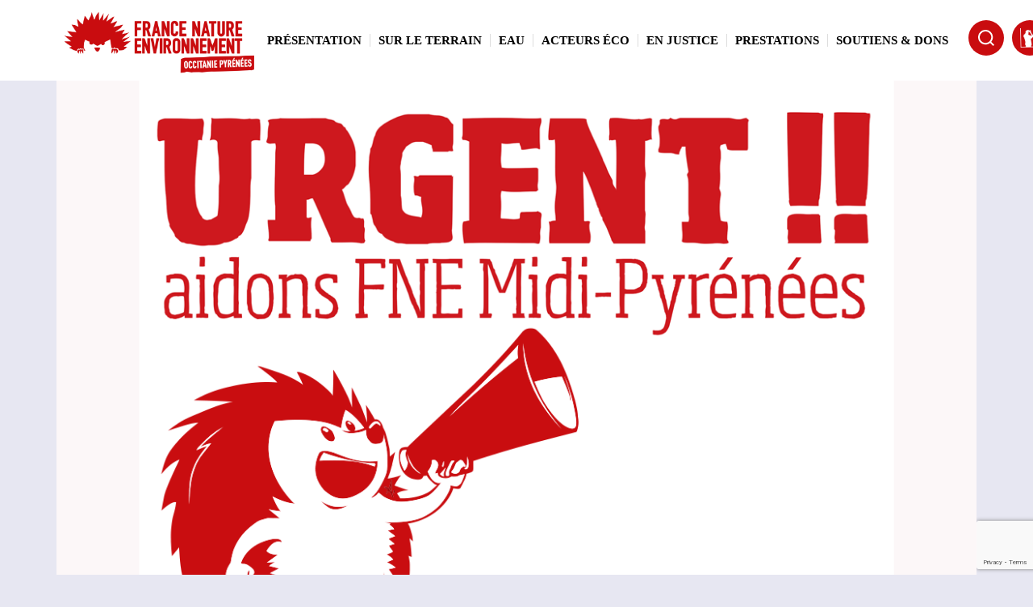

--- FILE ---
content_type: text/html; charset=UTF-8
request_url: https://www.fne-op.fr/2019/03/01/urgent-aidons-fne-midi-pyrenees/
body_size: 24394
content:
<!DOCTYPE html> 
<html class="no-js" lang="fr-FR"> 
<head>
<meta charset="UTF-8">
<link rel="preload" href="https://www.fne-op.fr/wp-content/cache/fvm/min/1770046729-css034c272253ad87037d427bc03c09285eced6fde504be26f871787f9f0218a.css" as="style" media="all" /> 
<link rel="preload" href="https://www.fne-op.fr/wp-content/cache/fvm/min/1770046729-css3e4ba692392d1691d6b358be505d5b735ad9b4f619a4f09608f233e976fc4.css" as="style" media="all" /> 
<link rel="preload" href="https://www.fne-op.fr/wp-content/cache/fvm/min/1770046729-cssdfac12d33b464b4fcf70c01e4a277c881aa1974c97b802b2f39598fc1c786.css" as="style" media="all" /> 
<link rel="preload" href="https://www.fne-op.fr/wp-content/cache/fvm/min/1770046729-cssf15e3fae99994e073ba599ef80eee906a80f242a9058e5af46655d1d1414c.css" as="style" media="all" /> 
<link rel="preload" href="https://www.fne-op.fr/wp-content/cache/fvm/min/1770046729-css6118bf9278feb506824780132181cd6a1dd249a61dd466e924f10a053bee3.css" as="style" media="all" /> 
<link rel="preload" href="https://www.fne-op.fr/wp-content/cache/fvm/min/1770046729-css3dde540cb91b478ebdd827cbc4d11ff21bdcff74b0d2e87dd6510034ac579.css" as="style" media="all" /> 
<link rel="preload" href="https://www.fne-op.fr/wp-content/cache/fvm/min/1770046729-css51c4cc964cffbe720c5f55ca79d0ceaea25426929a2f241aa5a35e950952e.css" as="style" media="all" /> 
<link rel="preload" href="https://www.fne-op.fr/wp-content/cache/fvm/min/1770046729-css839355f5f483300e9e6929167e2fd011e6d87a1637cef23a87254ae88f493.css" as="style" media="all" /> 
<link rel="preload" href="https://www.fne-op.fr/wp-content/cache/fvm/min/1770046729-csse35f009cfb2a1e5624a5ff8508507526ad8caa81dfc5ca9c54c51d2eab2fa.css" as="style" media="all" /> 
<link rel="preload" href="https://www.fne-op.fr/wp-content/cache/fvm/min/1770046729-css1d620045f4f8a283e359a38803cd95c57f20bc8aa4ef63a36e0e5345dd268.css" as="style" media="all" /> 
<link rel="preload" href="https://www.fne-op.fr/wp-content/cache/fvm/min/1770046729-css7be66bd905b7cb8873dfb4caa1405c4c536f03174b518cf4ef37203118fc0.css" as="style" media="all" /> 
<link rel="preload" href="https://www.fne-op.fr/wp-content/cache/fvm/min/1770046729-css6954fb12fa71af7a0f2e7ee1b56b8f1cd455fc382a23f82f115ef4d5625a7.css" as="style" media="all" /> 
<link rel="preload" href="https://www.fne-op.fr/wp-content/cache/fvm/min/1770046729-css763b2afab7e08321394fa4dfc767d2d08254cf66f125ddab6b945e5f20181.css" as="style" media="all" /> 
<link rel="preload" href="https://www.fne-op.fr/wp-content/cache/fvm/min/1770046729-css814e3696bdc06d436dca854eed52526e75f3bbe46b94aa78f63facbacfca8.css" as="style" media="all" /> 
<link rel="preload" href="https://www.fne-op.fr/wp-content/cache/fvm/min/1770046729-css1cf2b5a855071fbfbe53858713eec6bb5fd4a97ad3791c543df83f4defdd9.css" as="style" media="all" /> 
<link rel="preload" href="https://www.fne-op.fr/wp-content/cache/fvm/min/1770046729-css83918275782002766b78617c4d8521afee8c6cb99a551c7d3eaab5af2cd9b.css" as="style" media="all" /> 
<link rel="preload" href="https://www.fne-op.fr/wp-content/cache/fvm/min/1770046729-cssa37979de383784ffd2ce2a4e35884d39bec7bdc2319f8238835f9cef6a9b9.css" as="style" media="all" /> 
<link rel="preload" href="https://www.fne-op.fr/wp-content/cache/fvm/min/1770046729-cssace9dc8f08a2bea8007fb3754fb8ac85cdf741044e9226b5fdb0e59f09bb0.css" as="style" media="all" /> 
<link rel="preload" href="https://www.fne-op.fr/wp-content/cache/fvm/min/1770046729-css45d8be2039cbb0b17510d1bdcbe8e6c669d7c6d53852f715d4a9b76f91ccc.css" as="style" media="all" /> 
<link rel="preload" href="https://www.fne-op.fr/wp-content/cache/fvm/min/1770046729-css6a6b52b9872bc40bc90e02ff6e25dcf6cc4a722c7eb833765f4a0714aebd5.css" as="style" media="all" /> 
<link rel="preload" href="https://www.fne-op.fr/wp-content/cache/fvm/min/1770046729-cssbabe1114ac2ab4a8770e1edf26ac70bd6cbf65eacc2678aa37e0dd660a0cc.css" as="style" media="all" /> 
<link rel="preload" href="https://www.fne-op.fr/wp-content/cache/fvm/min/1770046729-css649957d1183fbe77a2d5367d35e8fb906b757b86374b1ca41a29b68d498a6.css" as="style" media="all" /> 
<link rel="preload" href="https://www.fne-op.fr/wp-content/cache/fvm/min/1770046729-csse8bbda8a56244dfb06e516ad74b2ec7e254632fa8ec8d479557c1ba830213.css" as="style" media="all" /> 
<link rel="preload" href="https://www.fne-op.fr/wp-content/cache/fvm/min/1770046729-cssa128306fa3b37c8e34245c7c0dc6db6c898945ccda054b721efc8260db41e.css" as="style" media="all" /> 
<link rel="preload" href="https://www.fne-op.fr/wp-content/cache/fvm/min/1770046729-cssf8261c3fd8ab2b603e7cf964177f6f60051552b6ebfe9f56cd52c87445a8f.css" as="style" media="all" /> 
<link rel="preload" href="https://www.fne-op.fr/wp-content/cache/fvm/min/1770046729-css1256be7d053d21d96657fe26aaccbf9c6ec43e34d061e96f72405bb59e9c6.css" as="style" media="all" /> 
<link rel="preload" href="https://www.fne-op.fr/wp-content/cache/fvm/min/1770046729-css6250381c653fb98562c34daaace821b2247711e3a22a73aac59efefb7e9a1.css" as="style" media="all" /> 
<link rel="preload" href="https://www.fne-op.fr/wp-content/cache/fvm/min/1770046729-cssd2a2efd288d0874a5469bee84d80864c5210a6731fa30952e40e8df3b2e43.css" as="style" media="all" />
<script data-cfasync="false">if(navigator.userAgent.match(/MSIE|Internet Explorer/i)||navigator.userAgent.match(/Trident\/7\..*?rv:11/i)){var href=document.location.href;if(!href.match(/[?&]iebrowser/)){if(href.indexOf("?")==-1){if(href.indexOf("#")==-1){document.location.href=href+"?iebrowser=1"}else{document.location.href=href.replace("#","?iebrowser=1#")}}else{if(href.indexOf("#")==-1){document.location.href=href+"&iebrowser=1"}else{document.location.href=href.replace("#","&iebrowser=1#")}}}}</script>
<script data-cfasync="false">class FVMLoader{constructor(e){this.triggerEvents=e,this.eventOptions={passive:!0},this.userEventListener=this.triggerListener.bind(this),this.delayedScripts={normal:[],async:[],defer:[]},this.allJQueries=[]}_addUserInteractionListener(e){this.triggerEvents.forEach(t=>window.addEventListener(t,e.userEventListener,e.eventOptions))}_removeUserInteractionListener(e){this.triggerEvents.forEach(t=>window.removeEventListener(t,e.userEventListener,e.eventOptions))}triggerListener(){this._removeUserInteractionListener(this),"loading"===document.readyState?document.addEventListener("DOMContentLoaded",this._loadEverythingNow.bind(this)):this._loadEverythingNow()}async _loadEverythingNow(){this._runAllDelayedCSS(),this._delayEventListeners(),this._delayJQueryReady(this),this._handleDocumentWrite(),this._registerAllDelayedScripts(),await this._loadScriptsFromList(this.delayedScripts.normal),await this._loadScriptsFromList(this.delayedScripts.defer),await this._loadScriptsFromList(this.delayedScripts.async),await this._triggerDOMContentLoaded(),await this._triggerWindowLoad(),window.dispatchEvent(new Event("wpr-allScriptsLoaded"))}_registerAllDelayedScripts(){document.querySelectorAll("script[type=fvmdelay]").forEach(e=>{e.hasAttribute("src")?e.hasAttribute("async")&&!1!==e.async?this.delayedScripts.async.push(e):e.hasAttribute("defer")&&!1!==e.defer||"module"===e.getAttribute("data-type")?this.delayedScripts.defer.push(e):this.delayedScripts.normal.push(e):this.delayedScripts.normal.push(e)})}_runAllDelayedCSS(){document.querySelectorAll("link[rel=fvmdelay]").forEach(e=>{e.setAttribute("rel","stylesheet")})}async _transformScript(e){return await this._requestAnimFrame(),new Promise(t=>{const n=document.createElement("script");let r;[...e.attributes].forEach(e=>{let t=e.nodeName;"type"!==t&&("data-type"===t&&(t="type",r=e.nodeValue),n.setAttribute(t,e.nodeValue))}),e.hasAttribute("src")?(n.addEventListener("load",t),n.addEventListener("error",t)):(n.text=e.text,t()),e.parentNode.replaceChild(n,e)})}async _loadScriptsFromList(e){const t=e.shift();return t?(await this._transformScript(t),this._loadScriptsFromList(e)):Promise.resolve()}_delayEventListeners(){let e={};function t(t,n){!function(t){function n(n){return e[t].eventsToRewrite.indexOf(n)>=0?"wpr-"+n:n}e[t]||(e[t]={originalFunctions:{add:t.addEventListener,remove:t.removeEventListener},eventsToRewrite:[]},t.addEventListener=function(){arguments[0]=n(arguments[0]),e[t].originalFunctions.add.apply(t,arguments)},t.removeEventListener=function(){arguments[0]=n(arguments[0]),e[t].originalFunctions.remove.apply(t,arguments)})}(t),e[t].eventsToRewrite.push(n)}function n(e,t){let n=e[t];Object.defineProperty(e,t,{get:()=>n||function(){},set(r){e["wpr"+t]=n=r}})}t(document,"DOMContentLoaded"),t(window,"DOMContentLoaded"),t(window,"load"),t(window,"pageshow"),t(document,"readystatechange"),n(document,"onreadystatechange"),n(window,"onload"),n(window,"onpageshow")}_delayJQueryReady(e){let t=window.jQuery;Object.defineProperty(window,"jQuery",{get:()=>t,set(n){if(n&&n.fn&&!e.allJQueries.includes(n)){n.fn.ready=n.fn.init.prototype.ready=function(t){e.domReadyFired?t.bind(document)(n):document.addEventListener("DOMContentLoaded2",()=>t.bind(document)(n))};const t=n.fn.on;n.fn.on=n.fn.init.prototype.on=function(){if(this[0]===window){function e(e){return e.split(" ").map(e=>"load"===e||0===e.indexOf("load.")?"wpr-jquery-load":e).join(" ")}"string"==typeof arguments[0]||arguments[0]instanceof String?arguments[0]=e(arguments[0]):"object"==typeof arguments[0]&&Object.keys(arguments[0]).forEach(t=>{delete Object.assign(arguments[0],{[e(t)]:arguments[0][t]})[t]})}return t.apply(this,arguments),this},e.allJQueries.push(n)}t=n}})}async _triggerDOMContentLoaded(){this.domReadyFired=!0,await this._requestAnimFrame(),document.dispatchEvent(new Event("DOMContentLoaded2")),await this._requestAnimFrame(),window.dispatchEvent(new Event("DOMContentLoaded2")),await this._requestAnimFrame(),document.dispatchEvent(new Event("wpr-readystatechange")),await this._requestAnimFrame(),document.wpronreadystatechange&&document.wpronreadystatechange()}async _triggerWindowLoad(){await this._requestAnimFrame(),window.dispatchEvent(new Event("wpr-load")),await this._requestAnimFrame(),window.wpronload&&window.wpronload(),await this._requestAnimFrame(),this.allJQueries.forEach(e=>e(window).trigger("wpr-jquery-load")),window.dispatchEvent(new Event("wpr-pageshow")),await this._requestAnimFrame(),window.wpronpageshow&&window.wpronpageshow()}_handleDocumentWrite(){const e=new Map;document.write=document.writeln=function(t){const n=document.currentScript,r=document.createRange(),i=n.parentElement;let a=e.get(n);void 0===a&&(a=n.nextSibling,e.set(n,a));const s=document.createDocumentFragment();r.setStart(s,0),s.appendChild(r.createContextualFragment(t)),i.insertBefore(s,a)}}async _requestAnimFrame(){return new Promise(e=>requestAnimationFrame(e))}static run(){const e=new FVMLoader(["keydown","mousemove","touchmove","touchstart","touchend","wheel"]);e._addUserInteractionListener(e)}}FVMLoader.run();</script>
<meta name="viewport" content="width=device-width, initial-scale=1.0" >
<meta name='robots' content='index, follow, max-image-preview:large, max-snippet:-1, max-video-preview:-1' /><title>URGENT ! Aidons FNE Midi-Pyrénées &#183; France Nature Environnement Occitanie Pyrénées</title>
<link rel="canonical" href="https://www.fne-op.fr/2019/03/01/urgent-aidons-fne-midi-pyrenees/" />
<meta property="og:locale" content="fr_FR" />
<meta property="og:type" content="article" />
<meta property="og:title" content="URGENT ! Aidons FNE Midi-Pyrénées &#183; France Nature Environnement Occitanie Pyrénées" />
<meta property="og:description" content="APPEL URGENT à DONS Propulsé par HelloAsso La crise environnementale est aujourd&rsquo;hui au cœur des préoccupations : que ce soit face au changement climatique, à l&rsquo;effondrement de la biodiversité, ou pour la nécessité de changer de modèle agricole. Pourtant les associations de protection de la nature et de l&rsquo;environnement qui travaillent au quotidien au changement [&hellip;]" />
<meta property="og:url" content="https://www.fne-op.fr/2019/03/01/urgent-aidons-fne-midi-pyrenees/" />
<meta property="og:site_name" content="France Nature Environnement Occitanie Pyrénées" />
<meta property="article:publisher" content="https://www.facebook.com/fneop" />
<meta property="article:published_time" content="2019-03-01T18:08:36+00:00" />
<meta property="article:modified_time" content="2019-03-19T22:54:06+00:00" />
<meta property="og:image" content="https://www.fne-op.fr/wp-content/uploads/2019/02/bandeau_aad2019_actu_site.png" />
<meta property="og:image:width" content="3960" />
<meta property="og:image:height" content="1522" />
<meta property="og:image:type" content="image/png" />
<meta name="author" content="herisson" />
<meta name="twitter:card" content="summary_large_image" />
<meta name="twitter:creator" content="@fne_op" />
<meta name="twitter:site" content="@fne_op" />
<meta name="twitter:label1" content="Écrit par" />
<meta name="twitter:data1" content="herisson" />
<meta name="twitter:label2" content="Durée de lecture estimée" />
<meta name="twitter:data2" content="1 minute" />
<script type="application/ld+json" class="yoast-schema-graph">{"@context":"https://schema.org","@graph":[{"@type":"Article","@id":"https://www.fne-op.fr/2019/03/01/urgent-aidons-fne-midi-pyrenees/#article","isPartOf":{"@id":"https://www.fne-op.fr/2019/03/01/urgent-aidons-fne-midi-pyrenees/"},"author":{"name":"herisson","@id":"https://www.fne-op.fr/#/schema/person/f416696f8906969a8e345f5f57878329"},"headline":"URGENT ! Aidons FNE Midi-Pyrénées","datePublished":"2019-03-01T18:08:36+00:00","dateModified":"2019-03-19T22:54:06+00:00","mainEntityOfPage":{"@id":"https://www.fne-op.fr/2019/03/01/urgent-aidons-fne-midi-pyrenees/"},"wordCount":182,"commentCount":0,"publisher":{"@id":"https://www.fne-op.fr/#organization"},"image":{"@id":"https://www.fne-op.fr/2019/03/01/urgent-aidons-fne-midi-pyrenees/#primaryimage"},"thumbnailUrl":"https://www.fne-op.fr/wp-content/uploads/2019/02/bandeau_aad2019_actu_site.png","articleSection":["Sensibilisation"],"inLanguage":"fr-FR","potentialAction":[{"@type":"CommentAction","name":"Comment","target":["https://www.fne-op.fr/2019/03/01/urgent-aidons-fne-midi-pyrenees/#respond"]}]},{"@type":"WebPage","@id":"https://www.fne-op.fr/2019/03/01/urgent-aidons-fne-midi-pyrenees/","url":"https://www.fne-op.fr/2019/03/01/urgent-aidons-fne-midi-pyrenees/","name":"URGENT ! Aidons FNE Midi-Pyrénées &#183; France Nature Environnement Occitanie Pyrénées","isPartOf":{"@id":"https://www.fne-op.fr/#website"},"primaryImageOfPage":{"@id":"https://www.fne-op.fr/2019/03/01/urgent-aidons-fne-midi-pyrenees/#primaryimage"},"image":{"@id":"https://www.fne-op.fr/2019/03/01/urgent-aidons-fne-midi-pyrenees/#primaryimage"},"thumbnailUrl":"https://www.fne-op.fr/wp-content/uploads/2019/02/bandeau_aad2019_actu_site.png","datePublished":"2019-03-01T18:08:36+00:00","dateModified":"2019-03-19T22:54:06+00:00","breadcrumb":{"@id":"https://www.fne-op.fr/2019/03/01/urgent-aidons-fne-midi-pyrenees/#breadcrumb"},"inLanguage":"fr-FR","potentialAction":[{"@type":"ReadAction","target":["https://www.fne-op.fr/2019/03/01/urgent-aidons-fne-midi-pyrenees/"]}]},{"@type":"ImageObject","inLanguage":"fr-FR","@id":"https://www.fne-op.fr/2019/03/01/urgent-aidons-fne-midi-pyrenees/#primaryimage","url":"https://www.fne-op.fr/wp-content/uploads/2019/02/bandeau_aad2019_actu_site.png","contentUrl":"https://www.fne-op.fr/wp-content/uploads/2019/02/bandeau_aad2019_actu_site.png","width":3960,"height":1522},{"@type":"BreadcrumbList","@id":"https://www.fne-op.fr/2019/03/01/urgent-aidons-fne-midi-pyrenees/#breadcrumb","itemListElement":[{"@type":"ListItem","position":1,"name":"Accueil","item":"https://www.fne-op.fr/"},{"@type":"ListItem","position":2,"name":"URGENT ! Aidons FNE Midi-Pyrénées"}]},{"@type":"WebSite","@id":"https://www.fne-op.fr/#website","url":"https://www.fne-op.fr/","name":"FNE Occitanie Pyrénées","description":"Fédération régionale des associations de protection de la nature et de l&#039;environnement","publisher":{"@id":"https://www.fne-op.fr/#organization"},"potentialAction":[{"@type":"SearchAction","target":{"@type":"EntryPoint","urlTemplate":"https://www.fne-op.fr/?s={search_term_string}"},"query-input":{"@type":"PropertyValueSpecification","valueRequired":true,"valueName":"search_term_string"}}],"inLanguage":"fr-FR"},{"@type":"Organization","@id":"https://www.fne-op.fr/#organization","name":"France Nature Environnement Occitanie Pyrénées","alternateName":"FNE MP","url":"https://www.fne-op.fr/","logo":{"@type":"ImageObject","inLanguage":"fr-FR","@id":"https://www.fne-op.fr/#/schema/logo/image/","url":"https://www.fne-op.fr/wp-content/uploads/2023/10/FNE_Logo_Occitanie-Pyrenees.png","contentUrl":"https://www.fne-op.fr/wp-content/uploads/2023/10/FNE_Logo_Occitanie-Pyrenees.png","width":5198,"height":5197,"caption":"France Nature Environnement Occitanie Pyrénées"},"image":{"@id":"https://www.fne-op.fr/#/schema/logo/image/"},"sameAs":["https://www.facebook.com/fneop","https://x.com/fne_op","https://www.instagram.com/fne_op/","https://www.linkedin.com/company/fneop/","https://youtube.com/@fneop"]},{"@type":"Person","@id":"https://www.fne-op.fr/#/schema/person/f416696f8906969a8e345f5f57878329","name":"herisson","image":{"@type":"ImageObject","inLanguage":"fr-FR","@id":"https://www.fne-op.fr/#/schema/person/image/","url":"https://secure.gravatar.com/avatar/d38afd0081b57fa0f6242305b32df28ab141e590ebe8dbeb54e65551707cf08c?s=96&d=mm&r=g","contentUrl":"https://secure.gravatar.com/avatar/d38afd0081b57fa0f6242305b32df28ab141e590ebe8dbeb54e65551707cf08c?s=96&d=mm&r=g","caption":"herisson"},"url":"https://www.fne-op.fr/author/herisson/"}]}</script>
<link rel="alternate" type="application/rss+xml" title="France Nature Environnement Occitanie Pyrénées &raquo; Flux" href="https://www.fne-op.fr/feed/" />
<link rel="alternate" type="application/rss+xml" title="France Nature Environnement Occitanie Pyrénées &raquo; Flux des commentaires" href="https://www.fne-op.fr/comments/feed/" />
<link rel="alternate" type="application/rss+xml" title="France Nature Environnement Occitanie Pyrénées &raquo; URGENT ! Aidons FNE Midi-Pyrénées Flux des commentaires" href="https://www.fne-op.fr/2019/03/01/urgent-aidons-fne-midi-pyrenees/feed/" />
<link rel="preload" fetchpriority="low" id="fvmfonts-css" href="https://www.fne-op.fr/wp-content/cache/fvm/min/1770046729-cssea971018fe42363f2bcff652dab8468e93e1acf6fc6fbc1789fe1051476c8.css" as="style" media="all" onload="this.rel='stylesheet';this.onload=null"> <base href="https://www.fne-op.fr/"> 
<link rel="profile" href="https://gmpg.org/xfn/11"> 
<link rel="me" href="https://piaille.fr/@fneop"> 
<script src="https://unpkg.com/@ungap/custom-elements-builtin"></script>
<script type="module" src="https://unpkg.com/x-frame-bypass"></script>
<style id='wp-img-auto-sizes-contain-inline-css' media="all">img:is([sizes=auto i],[sizes^="auto," i]){contain-intrinsic-size:3000px 1500px}</style> 
<link rel='stylesheet' id='leaflet_style-css' href='https://www.fne-op.fr/wp-content/cache/fvm/min/1770046729-css034c272253ad87037d427bc03c09285eced6fde504be26f871787f9f0218a.css' media='all' /> 
<link rel='stylesheet' id='post-slider-block-editor-css-css' href='https://www.fne-op.fr/wp-content/cache/fvm/min/1770046729-css3e4ba692392d1691d6b358be505d5b735ad9b4f619a4f09608f233e976fc4.css' media='all' /> 
<link rel='stylesheet' id='newsletter_modal-css' href='https://www.fne-op.fr/wp-content/cache/fvm/min/1770046729-cssdfac12d33b464b4fcf70c01e4a277c881aa1974c97b802b2f39598fc1c786.css' media='all' /> 
<link rel='stylesheet' id='bootstrap-css' href='https://www.fne-op.fr/wp-content/cache/fvm/min/1770046729-cssf15e3fae99994e073ba599ef80eee906a80f242a9058e5af46655d1d1414c.css' media='all' /> 
<style id='wp-block-library-inline-css' media="all">:root{--wp-block-synced-color:#7a00df;--wp-block-synced-color--rgb:122,0,223;--wp-bound-block-color:var(--wp-block-synced-color);--wp-editor-canvas-background:#ddd;--wp-admin-theme-color:#007cba;--wp-admin-theme-color--rgb:0,124,186;--wp-admin-theme-color-darker-10:#006ba1;--wp-admin-theme-color-darker-10--rgb:0,107,160.5;--wp-admin-theme-color-darker-20:#005a87;--wp-admin-theme-color-darker-20--rgb:0,90,135;--wp-admin-border-width-focus:2px}@media (min-resolution:192dpi){:root{--wp-admin-border-width-focus:1.5px}}.wp-element-button{cursor:pointer}:root .has-very-light-gray-background-color{background-color:#eee}:root .has-very-dark-gray-background-color{background-color:#313131}:root .has-very-light-gray-color{color:#eee}:root .has-very-dark-gray-color{color:#313131}:root .has-vivid-green-cyan-to-vivid-cyan-blue-gradient-background{background:linear-gradient(135deg,#00d084,#0693e3)}:root .has-purple-crush-gradient-background{background:linear-gradient(135deg,#34e2e4,#4721fb 50%,#ab1dfe)}:root .has-hazy-dawn-gradient-background{background:linear-gradient(135deg,#faaca8,#dad0ec)}:root .has-subdued-olive-gradient-background{background:linear-gradient(135deg,#fafae1,#67a671)}:root .has-atomic-cream-gradient-background{background:linear-gradient(135deg,#fdd79a,#004a59)}:root .has-nightshade-gradient-background{background:linear-gradient(135deg,#330968,#31cdcf)}:root .has-midnight-gradient-background{background:linear-gradient(135deg,#020381,#2874fc)}:root{--wp--preset--font-size--normal:16px;--wp--preset--font-size--huge:42px}.has-regular-font-size{font-size:1em}.has-larger-font-size{font-size:2.625em}.has-normal-font-size{font-size:var(--wp--preset--font-size--normal)}.has-huge-font-size{font-size:var(--wp--preset--font-size--huge)}.has-text-align-center{text-align:center}.has-text-align-left{text-align:left}.has-text-align-right{text-align:right}.has-fit-text{white-space:nowrap!important}#end-resizable-editor-section{display:none}.aligncenter{clear:both}.items-justified-left{justify-content:flex-start}.items-justified-center{justify-content:center}.items-justified-right{justify-content:flex-end}.items-justified-space-between{justify-content:space-between}.screen-reader-text{border:0;clip-path:inset(50%);height:1px;margin:-1px;overflow:hidden;padding:0;position:absolute;width:1px;word-wrap:normal!important}.screen-reader-text:focus{background-color:#ddd;clip-path:none;color:#444;display:block;font-size:1em;height:auto;left:5px;line-height:normal;padding:15px 23px 14px;text-decoration:none;top:5px;width:auto;z-index:100000}html :where(.has-border-color){border-style:solid}html :where([style*=border-top-color]){border-top-style:solid}html :where([style*=border-right-color]){border-right-style:solid}html :where([style*=border-bottom-color]){border-bottom-style:solid}html :where([style*=border-left-color]){border-left-style:solid}html :where([style*=border-width]){border-style:solid}html :where([style*=border-top-width]){border-top-style:solid}html :where([style*=border-right-width]){border-right-style:solid}html :where([style*=border-bottom-width]){border-bottom-style:solid}html :where([style*=border-left-width]){border-left-style:solid}html :where(img[class*=wp-image-]){height:auto;max-width:100%}:where(figure){margin:0 0 1em}html :where(.is-position-sticky){--wp-admin--admin-bar--position-offset:var(--wp-admin--admin-bar--height,0px)}@media screen and (max-width:600px){html :where(.is-position-sticky){--wp-admin--admin-bar--position-offset:0px}}</style>
<style id='wp-block-heading-inline-css' media="all">h1:where(.wp-block-heading).has-background,h2:where(.wp-block-heading).has-background,h3:where(.wp-block-heading).has-background,h4:where(.wp-block-heading).has-background,h5:where(.wp-block-heading).has-background,h6:where(.wp-block-heading).has-background{padding:1.25em 2.375em}h1.has-text-align-left[style*=writing-mode]:where([style*=vertical-lr]),h1.has-text-align-right[style*=writing-mode]:where([style*=vertical-rl]),h2.has-text-align-left[style*=writing-mode]:where([style*=vertical-lr]),h2.has-text-align-right[style*=writing-mode]:where([style*=vertical-rl]),h3.has-text-align-left[style*=writing-mode]:where([style*=vertical-lr]),h3.has-text-align-right[style*=writing-mode]:where([style*=vertical-rl]),h4.has-text-align-left[style*=writing-mode]:where([style*=vertical-lr]),h4.has-text-align-right[style*=writing-mode]:where([style*=vertical-rl]),h5.has-text-align-left[style*=writing-mode]:where([style*=vertical-lr]),h5.has-text-align-right[style*=writing-mode]:where([style*=vertical-rl]),h6.has-text-align-left[style*=writing-mode]:where([style*=vertical-lr]),h6.has-text-align-right[style*=writing-mode]:where([style*=vertical-rl]){rotate:180deg}</style> 
<style id='wp-block-image-inline-css' media="all">.wp-block-image>a,.wp-block-image>figure>a{display:inline-block}.wp-block-image img{box-sizing:border-box;height:auto;max-width:100%;vertical-align:bottom}@media not (prefers-reduced-motion){.wp-block-image img.hide{visibility:hidden}.wp-block-image img.show{animation:show-content-image .4s}}.wp-block-image[style*=border-radius] img,.wp-block-image[style*=border-radius]>a{border-radius:inherit}.wp-block-image.has-custom-border img{box-sizing:border-box}.wp-block-image.aligncenter{text-align:center}.wp-block-image.alignfull>a,.wp-block-image.alignwide>a{width:100%}.wp-block-image.alignfull img,.wp-block-image.alignwide img{height:auto;width:100%}.wp-block-image .aligncenter,.wp-block-image .alignleft,.wp-block-image .alignright,.wp-block-image.aligncenter,.wp-block-image.alignleft,.wp-block-image.alignright{display:table}.wp-block-image .aligncenter>figcaption,.wp-block-image .alignleft>figcaption,.wp-block-image .alignright>figcaption,.wp-block-image.aligncenter>figcaption,.wp-block-image.alignleft>figcaption,.wp-block-image.alignright>figcaption{caption-side:bottom;display:table-caption}.wp-block-image .alignleft{float:left;margin:.5em 1em .5em 0}.wp-block-image .alignright{float:right;margin:.5em 0 .5em 1em}.wp-block-image .aligncenter{margin-left:auto;margin-right:auto}.wp-block-image :where(figcaption){margin-bottom:1em;margin-top:.5em}.wp-block-image.is-style-circle-mask img{border-radius:9999px}@supports ((-webkit-mask-image:none) or (mask-image:none)) or (-webkit-mask-image:none){.wp-block-image.is-style-circle-mask img{border-radius:0;-webkit-mask-image:url('data:image/svg+xml;utf8,<svg viewBox="0 0 100 100" xmlns="http://www.w3.org/2000/svg"><circle cx="50" cy="50" r="50"/></svg>');mask-image:url('data:image/svg+xml;utf8,<svg viewBox="0 0 100 100" xmlns="http://www.w3.org/2000/svg"><circle cx="50" cy="50" r="50"/></svg>');mask-mode:alpha;-webkit-mask-position:center;mask-position:center;-webkit-mask-repeat:no-repeat;mask-repeat:no-repeat;-webkit-mask-size:contain;mask-size:contain}}:root :where(.wp-block-image.is-style-rounded img,.wp-block-image .is-style-rounded img){border-radius:9999px}.wp-block-image figure{margin:0}.wp-lightbox-container{display:flex;flex-direction:column;position:relative}.wp-lightbox-container img{cursor:zoom-in}.wp-lightbox-container img:hover+button{opacity:1}.wp-lightbox-container button{align-items:center;backdrop-filter:blur(16px) saturate(180%);background-color:#5a5a5a40;border:none;border-radius:4px;cursor:zoom-in;display:flex;height:20px;justify-content:center;opacity:0;padding:0;position:absolute;right:16px;text-align:center;top:16px;width:20px;z-index:100}@media not (prefers-reduced-motion){.wp-lightbox-container button{transition:opacity .2s ease}}.wp-lightbox-container button:focus-visible{outline:3px auto #5a5a5a40;outline:3px auto -webkit-focus-ring-color;outline-offset:3px}.wp-lightbox-container button:hover{cursor:pointer;opacity:1}.wp-lightbox-container button:focus{opacity:1}.wp-lightbox-container button:focus,.wp-lightbox-container button:hover,.wp-lightbox-container button:not(:hover):not(:active):not(.has-background){background-color:#5a5a5a40;border:none}.wp-lightbox-overlay{box-sizing:border-box;cursor:zoom-out;height:100vh;left:0;overflow:hidden;position:fixed;top:0;visibility:hidden;width:100%;z-index:100000}.wp-lightbox-overlay .close-button{align-items:center;cursor:pointer;display:flex;justify-content:center;min-height:40px;min-width:40px;padding:0;position:absolute;right:calc(env(safe-area-inset-right) + 16px);top:calc(env(safe-area-inset-top) + 16px);z-index:5000000}.wp-lightbox-overlay .close-button:focus,.wp-lightbox-overlay .close-button:hover,.wp-lightbox-overlay .close-button:not(:hover):not(:active):not(.has-background){background:none;border:none}.wp-lightbox-overlay .lightbox-image-container{height:var(--wp--lightbox-container-height);left:50%;overflow:hidden;position:absolute;top:50%;transform:translate(-50%,-50%);transform-origin:top left;width:var(--wp--lightbox-container-width);z-index:9999999999}.wp-lightbox-overlay .wp-block-image{align-items:center;box-sizing:border-box;display:flex;height:100%;justify-content:center;margin:0;position:relative;transform-origin:0 0;width:100%;z-index:3000000}.wp-lightbox-overlay .wp-block-image img{height:var(--wp--lightbox-image-height);min-height:var(--wp--lightbox-image-height);min-width:var(--wp--lightbox-image-width);width:var(--wp--lightbox-image-width)}.wp-lightbox-overlay .wp-block-image figcaption{display:none}.wp-lightbox-overlay button{background:none;border:none}.wp-lightbox-overlay .scrim{background-color:#fff;height:100%;opacity:.9;position:absolute;width:100%;z-index:2000000}.wp-lightbox-overlay.active{visibility:visible}@media not (prefers-reduced-motion){.wp-lightbox-overlay.active{animation:turn-on-visibility .25s both}.wp-lightbox-overlay.active img{animation:turn-on-visibility .35s both}.wp-lightbox-overlay.show-closing-animation:not(.active){animation:turn-off-visibility .35s both}.wp-lightbox-overlay.show-closing-animation:not(.active) img{animation:turn-off-visibility .25s both}.wp-lightbox-overlay.zoom.active{animation:none;opacity:1;visibility:visible}.wp-lightbox-overlay.zoom.active .lightbox-image-container{animation:lightbox-zoom-in .4s}.wp-lightbox-overlay.zoom.active .lightbox-image-container img{animation:none}.wp-lightbox-overlay.zoom.active .scrim{animation:turn-on-visibility .4s forwards}.wp-lightbox-overlay.zoom.show-closing-animation:not(.active){animation:none}.wp-lightbox-overlay.zoom.show-closing-animation:not(.active) .lightbox-image-container{animation:lightbox-zoom-out .4s}.wp-lightbox-overlay.zoom.show-closing-animation:not(.active) .lightbox-image-container img{animation:none}.wp-lightbox-overlay.zoom.show-closing-animation:not(.active) .scrim{animation:turn-off-visibility .4s forwards}}@keyframes show-content-image{0%{visibility:hidden}99%{visibility:hidden}to{visibility:visible}}@keyframes turn-on-visibility{0%{opacity:0}to{opacity:1}}@keyframes turn-off-visibility{0%{opacity:1;visibility:visible}99%{opacity:0;visibility:visible}to{opacity:0;visibility:hidden}}@keyframes lightbox-zoom-in{0%{transform:translate(calc((-100vw + var(--wp--lightbox-scrollbar-width))/2 + var(--wp--lightbox-initial-left-position)),calc(-50vh + var(--wp--lightbox-initial-top-position))) scale(var(--wp--lightbox-scale))}to{transform:translate(-50%,-50%) scale(1)}}@keyframes lightbox-zoom-out{0%{transform:translate(-50%,-50%) scale(1);visibility:visible}99%{visibility:visible}to{transform:translate(calc((-100vw + var(--wp--lightbox-scrollbar-width))/2 + var(--wp--lightbox-initial-left-position)),calc(-50vh + var(--wp--lightbox-initial-top-position))) scale(var(--wp--lightbox-scale));visibility:hidden}}</style> 
<style id='wp-block-paragraph-inline-css' media="all">.is-small-text{font-size:.875em}.is-regular-text{font-size:1em}.is-large-text{font-size:2.25em}.is-larger-text{font-size:3em}.has-drop-cap:not(:focus):first-letter{float:left;font-size:8.4em;font-style:normal;font-weight:100;line-height:.68;margin:.05em .1em 0 0;text-transform:uppercase}body.rtl .has-drop-cap:not(:focus):first-letter{float:none;margin-left:.1em}p.has-drop-cap.has-background{overflow:hidden}:root :where(p.has-background){padding:1.25em 2.375em}:where(p.has-text-color:not(.has-link-color)) a{color:inherit}p.has-text-align-left[style*="writing-mode:vertical-lr"],p.has-text-align-right[style*="writing-mode:vertical-rl"]{rotate:180deg}</style> 
<style id='wp-block-spacer-inline-css' media="all">.wp-block-spacer{clear:both}</style> 
<style id='global-styles-inline-css' media="all">:root{--wp--preset--aspect-ratio--square:1;--wp--preset--aspect-ratio--4-3:4/3;--wp--preset--aspect-ratio--3-4:3/4;--wp--preset--aspect-ratio--3-2:3/2;--wp--preset--aspect-ratio--2-3:2/3;--wp--preset--aspect-ratio--16-9:16/9;--wp--preset--aspect-ratio--9-16:9/16;--wp--preset--color--black:#000000;--wp--preset--color--cyan-bluish-gray:#abb8c3;--wp--preset--color--white:#ffffff;--wp--preset--color--pale-pink:#f78da7;--wp--preset--color--vivid-red:#cf2e2e;--wp--preset--color--luminous-vivid-orange:#ff6900;--wp--preset--color--luminous-vivid-amber:#fcb900;--wp--preset--color--light-green-cyan:#7bdcb5;--wp--preset--color--vivid-green-cyan:#00d084;--wp--preset--color--pale-cyan-blue:#8ed1fc;--wp--preset--color--vivid-cyan-blue:#0693e3;--wp--preset--color--vivid-purple:#9b51e0;--wp--preset--color--accent:#c8224e;--wp--preset--color--primary:#000000;--wp--preset--color--secondary:#656589;--wp--preset--color--subtle-background:#c6c6dc;--wp--preset--color--background:#e7e7f2;--wp--preset--gradient--vivid-cyan-blue-to-vivid-purple:linear-gradient(135deg,rgb(6,147,227) 0%,rgb(155,81,224) 100%);--wp--preset--gradient--light-green-cyan-to-vivid-green-cyan:linear-gradient(135deg,rgb(122,220,180) 0%,rgb(0,208,130) 100%);--wp--preset--gradient--luminous-vivid-amber-to-luminous-vivid-orange:linear-gradient(135deg,rgb(252,185,0) 0%,rgb(255,105,0) 100%);--wp--preset--gradient--luminous-vivid-orange-to-vivid-red:linear-gradient(135deg,rgb(255,105,0) 0%,rgb(207,46,46) 100%);--wp--preset--gradient--very-light-gray-to-cyan-bluish-gray:linear-gradient(135deg,rgb(238,238,238) 0%,rgb(169,184,195) 100%);--wp--preset--gradient--cool-to-warm-spectrum:linear-gradient(135deg,rgb(74,234,220) 0%,rgb(151,120,209) 20%,rgb(207,42,186) 40%,rgb(238,44,130) 60%,rgb(251,105,98) 80%,rgb(254,248,76) 100%);--wp--preset--gradient--blush-light-purple:linear-gradient(135deg,rgb(255,206,236) 0%,rgb(152,150,240) 100%);--wp--preset--gradient--blush-bordeaux:linear-gradient(135deg,rgb(254,205,165) 0%,rgb(254,45,45) 50%,rgb(107,0,62) 100%);--wp--preset--gradient--luminous-dusk:linear-gradient(135deg,rgb(255,203,112) 0%,rgb(199,81,192) 50%,rgb(65,88,208) 100%);--wp--preset--gradient--pale-ocean:linear-gradient(135deg,rgb(255,245,203) 0%,rgb(182,227,212) 50%,rgb(51,167,181) 100%);--wp--preset--gradient--electric-grass:linear-gradient(135deg,rgb(202,248,128) 0%,rgb(113,206,126) 100%);--wp--preset--gradient--midnight:linear-gradient(135deg,rgb(2,3,129) 0%,rgb(40,116,252) 100%);--wp--preset--font-size--small:18px;--wp--preset--font-size--medium:20px;--wp--preset--font-size--large:26.25px;--wp--preset--font-size--x-large:42px;--wp--preset--font-size--normal:21px;--wp--preset--font-size--larger:32px;--wp--preset--spacing--20:0.44rem;--wp--preset--spacing--30:0.67rem;--wp--preset--spacing--40:1rem;--wp--preset--spacing--50:1.5rem;--wp--preset--spacing--60:2.25rem;--wp--preset--spacing--70:3.38rem;--wp--preset--spacing--80:5.06rem;--wp--preset--shadow--natural:6px 6px 9px rgba(0, 0, 0, 0.2);--wp--preset--shadow--deep:12px 12px 50px rgba(0, 0, 0, 0.4);--wp--preset--shadow--sharp:6px 6px 0px rgba(0, 0, 0, 0.2);--wp--preset--shadow--outlined:6px 6px 0px -3px rgb(255, 255, 255), 6px 6px rgb(0, 0, 0);--wp--preset--shadow--crisp:6px 6px 0px rgb(0, 0, 0)}:where(.is-layout-flex){gap:.5em}:where(.is-layout-grid){gap:.5em}body .is-layout-flex{display:flex}.is-layout-flex{flex-wrap:wrap;align-items:center}.is-layout-flex>:is(*,div){margin:0}body .is-layout-grid{display:grid}.is-layout-grid>:is(*,div){margin:0}:where(.wp-block-columns.is-layout-flex){gap:2em}:where(.wp-block-columns.is-layout-grid){gap:2em}:where(.wp-block-post-template.is-layout-flex){gap:1.25em}:where(.wp-block-post-template.is-layout-grid){gap:1.25em}.has-black-color{color:var(--wp--preset--color--black)!important}.has-cyan-bluish-gray-color{color:var(--wp--preset--color--cyan-bluish-gray)!important}.has-white-color{color:var(--wp--preset--color--white)!important}.has-pale-pink-color{color:var(--wp--preset--color--pale-pink)!important}.has-vivid-red-color{color:var(--wp--preset--color--vivid-red)!important}.has-luminous-vivid-orange-color{color:var(--wp--preset--color--luminous-vivid-orange)!important}.has-luminous-vivid-amber-color{color:var(--wp--preset--color--luminous-vivid-amber)!important}.has-light-green-cyan-color{color:var(--wp--preset--color--light-green-cyan)!important}.has-vivid-green-cyan-color{color:var(--wp--preset--color--vivid-green-cyan)!important}.has-pale-cyan-blue-color{color:var(--wp--preset--color--pale-cyan-blue)!important}.has-vivid-cyan-blue-color{color:var(--wp--preset--color--vivid-cyan-blue)!important}.has-vivid-purple-color{color:var(--wp--preset--color--vivid-purple)!important}.has-black-background-color{background-color:var(--wp--preset--color--black)!important}.has-cyan-bluish-gray-background-color{background-color:var(--wp--preset--color--cyan-bluish-gray)!important}.has-white-background-color{background-color:var(--wp--preset--color--white)!important}.has-pale-pink-background-color{background-color:var(--wp--preset--color--pale-pink)!important}.has-vivid-red-background-color{background-color:var(--wp--preset--color--vivid-red)!important}.has-luminous-vivid-orange-background-color{background-color:var(--wp--preset--color--luminous-vivid-orange)!important}.has-luminous-vivid-amber-background-color{background-color:var(--wp--preset--color--luminous-vivid-amber)!important}.has-light-green-cyan-background-color{background-color:var(--wp--preset--color--light-green-cyan)!important}.has-vivid-green-cyan-background-color{background-color:var(--wp--preset--color--vivid-green-cyan)!important}.has-pale-cyan-blue-background-color{background-color:var(--wp--preset--color--pale-cyan-blue)!important}.has-vivid-cyan-blue-background-color{background-color:var(--wp--preset--color--vivid-cyan-blue)!important}.has-vivid-purple-background-color{background-color:var(--wp--preset--color--vivid-purple)!important}.has-black-border-color{border-color:var(--wp--preset--color--black)!important}.has-cyan-bluish-gray-border-color{border-color:var(--wp--preset--color--cyan-bluish-gray)!important}.has-white-border-color{border-color:var(--wp--preset--color--white)!important}.has-pale-pink-border-color{border-color:var(--wp--preset--color--pale-pink)!important}.has-vivid-red-border-color{border-color:var(--wp--preset--color--vivid-red)!important}.has-luminous-vivid-orange-border-color{border-color:var(--wp--preset--color--luminous-vivid-orange)!important}.has-luminous-vivid-amber-border-color{border-color:var(--wp--preset--color--luminous-vivid-amber)!important}.has-light-green-cyan-border-color{border-color:var(--wp--preset--color--light-green-cyan)!important}.has-vivid-green-cyan-border-color{border-color:var(--wp--preset--color--vivid-green-cyan)!important}.has-pale-cyan-blue-border-color{border-color:var(--wp--preset--color--pale-cyan-blue)!important}.has-vivid-cyan-blue-border-color{border-color:var(--wp--preset--color--vivid-cyan-blue)!important}.has-vivid-purple-border-color{border-color:var(--wp--preset--color--vivid-purple)!important}.has-vivid-cyan-blue-to-vivid-purple-gradient-background{background:var(--wp--preset--gradient--vivid-cyan-blue-to-vivid-purple)!important}.has-light-green-cyan-to-vivid-green-cyan-gradient-background{background:var(--wp--preset--gradient--light-green-cyan-to-vivid-green-cyan)!important}.has-luminous-vivid-amber-to-luminous-vivid-orange-gradient-background{background:var(--wp--preset--gradient--luminous-vivid-amber-to-luminous-vivid-orange)!important}.has-luminous-vivid-orange-to-vivid-red-gradient-background{background:var(--wp--preset--gradient--luminous-vivid-orange-to-vivid-red)!important}.has-very-light-gray-to-cyan-bluish-gray-gradient-background{background:var(--wp--preset--gradient--very-light-gray-to-cyan-bluish-gray)!important}.has-cool-to-warm-spectrum-gradient-background{background:var(--wp--preset--gradient--cool-to-warm-spectrum)!important}.has-blush-light-purple-gradient-background{background:var(--wp--preset--gradient--blush-light-purple)!important}.has-blush-bordeaux-gradient-background{background:var(--wp--preset--gradient--blush-bordeaux)!important}.has-luminous-dusk-gradient-background{background:var(--wp--preset--gradient--luminous-dusk)!important}.has-pale-ocean-gradient-background{background:var(--wp--preset--gradient--pale-ocean)!important}.has-electric-grass-gradient-background{background:var(--wp--preset--gradient--electric-grass)!important}.has-midnight-gradient-background{background:var(--wp--preset--gradient--midnight)!important}.has-small-font-size{font-size:var(--wp--preset--font-size--small)!important}.has-medium-font-size{font-size:var(--wp--preset--font-size--medium)!important}.has-large-font-size{font-size:var(--wp--preset--font-size--large)!important}.has-x-large-font-size{font-size:var(--wp--preset--font-size--x-large)!important}</style> 
<style id='classic-theme-styles-inline-css' media="all">/*! This file is auto-generated */ .wp-block-button__link{color:#fff;background-color:#32373c;border-radius:9999px;box-shadow:none;text-decoration:none;padding:calc(.667em + 2px) calc(1.333em + 2px);font-size:1.125em}.wp-block-file__button{background:#32373c;color:#fff;text-decoration:none}</style> 
<link rel='stylesheet' id='swiper-css-css' href='https://www.fne-op.fr/wp-content/cache/fvm/min/1770046729-css6118bf9278feb506824780132181cd6a1dd249a61dd466e924f10a053bee3.css' media='all' /> 
<link rel='stylesheet' id='fne_post_slider-block-css-css' href='https://www.fne-op.fr/wp-content/cache/fvm/min/1770046729-css3dde540cb91b478ebdd827cbc4d11ff21bdcff74b0d2e87dd6510034ac579.css' media='all' /> 
<link rel='stylesheet' id='tabs-block-style-css-css' href='https://www.fne-op.fr/wp-content/cache/fvm/min/1770046729-css51c4cc964cffbe720c5f55ca79d0ceaea25426929a2f241aa5a35e950952e.css' media='all' /> 
<link rel='stylesheet' id='catch-scroll-progress-bar-css' href='https://www.fne-op.fr/wp-content/cache/fvm/min/1770046729-css839355f5f483300e9e6929167e2fd011e6d87a1637cef23a87254ae88f493.css' media='all' /> 
<style id='catch-scroll-progress-bar-inline-css' media="all">.catchProgressbar{height:7px;background-color:#e7e7f2;opacity:1;top:auto;bottom:0;border-radius:0}.catchProgressbar::-webkit-progress-bar{background-color:transparent}.catchProgressbar::-webkit-progress-value{background-color:#c90c10;border-radius:0;opacity:1}.catchProgressbar::-webkit-progress-bar,.catchProgressbar::-moz-progress-bar{background-color:#c90c10;border-radius:0;opacity:1}</style> 
<link rel='stylesheet' id='contact-form-7-css' href='https://www.fne-op.fr/wp-content/cache/fvm/min/1770046729-csse35f009cfb2a1e5624a5ff8508507526ad8caa81dfc5ca9c54c51d2eab2fa.css' media='all' /> 
<link rel='stylesheet' id='dashicons-css' href='https://www.fne-op.fr/wp-content/cache/fvm/min/1770046729-css1d620045f4f8a283e359a38803cd95c57f20bc8aa4ef63a36e0e5345dd268.css' media='all' /> 
<link rel='stylesheet' id='fne_icon_pack-fontawesome-css' href='https://www.fne-op.fr/wp-content/cache/fvm/min/1770046729-css7be66bd905b7cb8873dfb4caa1405c4c536f03174b518cf4ef37203118fc0.css' media='all' /> 
<link rel='stylesheet' id='fne_icon_pack-fnepaca-css' href='https://www.fne-op.fr/wp-content/cache/fvm/min/1770046729-css6954fb12fa71af7a0f2e7ee1b56b8f1cd455fc382a23f82f115ef4d5625a7.css' media='all' /> 
<link rel='stylesheet' id='fne_icon_pack-icomoon-css' href='https://www.fne-op.fr/wp-content/cache/fvm/min/1770046729-css763b2afab7e08321394fa4dfc767d2d08254cf66f125ddab6b945e5f20181.css' media='all' /> 
<link rel='stylesheet' id='fne-in-text-icon-css-css' href='https://www.fne-op.fr/wp-content/cache/fvm/min/1770046729-css814e3696bdc06d436dca854eed52526e75f3bbe46b94aa78f63facbacfca8.css' media='all' /> 
<link rel='stylesheet' id='fne_page_content_admin-css' href='https://www.fne-op.fr/wp-content/cache/fvm/min/1770046729-css1cf2b5a855071fbfbe53858713eec6bb5fd4a97ad3791c543df83f4defdd9.css' media='all' /> 
<link rel='stylesheet' id='rtrb-animation-css' href='https://www.fne-op.fr/wp-content/cache/fvm/min/1770046729-css83918275782002766b78617c4d8521afee8c6cb99a551c7d3eaab5af2cd9b.css' media='all' /> 
<link rel='stylesheet' id='bg-shce-genericons-css' href='https://www.fne-op.fr/wp-content/cache/fvm/min/1770046729-cssa37979de383784ffd2ce2a4e35884d39bec7bdc2319f8238835f9cef6a9b9.css' media='all' /> 
<link rel='stylesheet' id='bg-show-hide-css' href='https://www.fne-op.fr/wp-content/cache/fvm/min/1770046729-cssace9dc8f08a2bea8007fb3754fb8ac85cdf741044e9226b5fdb0e59f09bb0.css' media='all' /> 
<link rel='stylesheet' id='awesome-admin-css' href='https://www.fne-op.fr/wp-content/cache/fvm/min/1770046729-css45d8be2039cbb0b17510d1bdcbe8e6c669d7c6d53852f715d4a9b76f91ccc.css' media='all' /> 
<link rel='stylesheet' id='tf_numbers-style-css' href='https://www.fne-op.fr/wp-content/cache/fvm/min/1770046729-css6a6b52b9872bc40bc90e02ff6e25dcf6cc4a722c7eb833765f4a0714aebd5.css' media='all' /> 
<link rel='stylesheet' id='vlp-public-css' href='https://www.fne-op.fr/wp-content/cache/fvm/min/1770046729-cssbabe1114ac2ab4a8770e1edf26ac70bd6cbf65eacc2678aa37e0dd660a0cc.css' media='all' /> 
<link rel='stylesheet' id='url-shortify-css' href='https://www.fne-op.fr/wp-content/cache/fvm/min/1770046729-css649957d1183fbe77a2d5367d35e8fb906b757b86374b1ca41a29b68d498a6.css' media='all' /> 
<link rel='stylesheet' id='fne_twentytwenty-style-css' href='https://www.fne-op.fr/wp-content/cache/fvm/min/1770046729-csse8bbda8a56244dfb06e516ad74b2ec7e254632fa8ec8d479557c1ba830213.css' media='all' /> 
<link rel='stylesheet' id='fne_twentytwenty-jbfix-css' href='https://www.fne-op.fr/wp-content/cache/fvm/min/1770046729-cssa128306fa3b37c8e34245c7c0dc6db6c898945ccda054b721efc8260db41e.css' media='all' /> 
<link rel='stylesheet' id='fne_twentytwenty-fne-fonts-css' href='https://www.fne-op.fr/wp-content/cache/fvm/min/1770046729-cssf8261c3fd8ab2b603e7cf964177f6f60051552b6ebfe9f56cd52c87445a8f.css' media='all' /> 
<link rel='stylesheet' id='fne_twentytwenty-fne-noaad-css' href='https://www.fne-op.fr/wp-content/cache/fvm/min/1770046729-css1256be7d053d21d96657fe26aaccbf9c6ec43e34d061e96f72405bb59e9c6.css' media='all' /> 
<link rel='stylesheet' id='slb_core-css' href='https://www.fne-op.fr/wp-content/cache/fvm/min/1770046729-css6250381c653fb98562c34daaace821b2247711e3a22a73aac59efefb7e9a1.css' media='all' /> 
<link rel='stylesheet' id='sib-front-css-css' href='https://www.fne-op.fr/wp-content/cache/fvm/min/1770046729-cssd2a2efd288d0874a5469bee84d80864c5210a6731fa30952e40e8df3b2e43.css' media='all' /> 
<script src="https://www.fne-op.fr/wp-includes/js/jquery/jquery.min.js?ver=3.7.1" id="jquery-core-js"></script>
<script src="https://www.fne-op.fr/wp-includes/js/jquery/jquery-migrate.min.js?ver=3.4.1" id="jquery-migrate-js"></script>
<script id="rtrb-blocks-localize-js-extra">
var rtrbParams = {"plugin":"https://www.fne-op.fr/wp-content/plugins/radius-blocks","ajaxurl":"https://www.fne-op.fr/wp-admin/admin-ajax.php","site_url":"https://www.fne-op.fr","admin_url":"https://www.fne-op.fr/wp-admin/","rtrb_nonce":"f1192348fc","post_types":[{"value":"post","label":"Articles"},{"value":"page","label":"Pages"},{"value":"rtrb_builder","label":"Header & Footer Builder"}],"all_taxonomy":{"post":{"terms":{"category":[{"id":1,"name":"Actualit\u00e9s","child":[]},{"id":216,"name":"Actus du bassin","child":[]},{"id":29,"name":"Agenda","child":[]},{"id":234,"name":"Air","child":[]},{"id":201,"name":"Appel \u00e0 dons","child":[]},{"id":124,"name":"Assos membres","child":[]},{"id":15,"name":"Communiqu\u00e9s / Avis","child":[]},{"id":40,"name":"Docs utiles","child":[]},{"id":105,"name":"Juridique","child":[]},{"id":211,"name":"Lettre EAU","child":[]},{"id":125,"name":"Pollution Lumineuse","child":[]},{"id":28,"name":"Publication","child":[]},{"id":49,"name":"Sensibilisation","child":[]},{"id":213,"name":"Sentinelles de l'eau","child":[]}],"post_tag":[{"id":10,"name":"Agriculture &amp; Alimentation","child":[]},{"id":103,"name":"Air","child":[]},{"id":5,"name":"Biodiversit\u00e9","child":[]},{"id":16,"name":"Climat","child":[]},{"id":17,"name":"Eau &amp; Rivi\u00e8res","child":[]},{"id":18,"name":"\u00c9nergies","child":[]},{"id":80,"name":"Industrie &amp; Commerces","child":[]},{"id":23,"name":"Logement &amp; Urbanisme","child":[]},{"id":104,"name":"Loisirs","child":[]},{"id":19,"name":"Pollutions &amp; D\u00e9chets","child":[]},{"id":25,"name":"Sant\u00e9 &amp; Environnement","child":[]},{"id":102,"name":"Sols","child":[]},{"id":26,"name":"Transports &amp; mobilit\u00e9","child":[]}]},"taxonomy":{"category":{"name":"category","label":"Cat\u00e9gories","labels":{"name":"Cat\u00e9gories","singular_name":"Cat\u00e9gorie","search_items":"Rechercher des cat\u00e9gories","popular_items":null,"all_items":"Toutes","parent_item":"Cat\u00e9gorie parente","parent_item_colon":"Cat\u00e9gorie parente\u00a0:","name_field_description":"Le nom est la fa\u00e7on dont il appara\u00eet sur votre site.","slug_field_description":"Le \u00ab\u00a0slug\u00a0\u00bb est la version du nom normalis\u00e9e pour les URL. Il ne contient g\u00e9n\u00e9ralement que des lettres, des chiffres et des traits d\u2019union.","parent_field_description":"Assignez un terme parent pour cr\u00e9er une hi\u00e9rarchie. Le terme Jazz, par exemple, serait le parent de Bebop et Big Band.","desc_field_description":"La description n\u2019est pas visible par d\u00e9faut\u00a0; cependant, certains th\u00e8mes peuvent l\u2019afficher.","edit_item":"Modifier la cat\u00e9gorie","view_item":"Voir la cat\u00e9gorie","update_item":"Mettre \u00e0 jour la cat\u00e9gorie","add_new_item":"Ajouter une cat\u00e9gorie","new_item_name":"Nom de la nouvelle cat\u00e9gorie","separate_items_with_commas":null,"add_or_remove_items":null,"choose_from_most_used":null,"not_found":"Aucune cat\u00e9gorie trouv\u00e9e.","no_terms":"Aucune cat\u00e9gorie","filter_by_item":"Filtrer par cat\u00e9gorie","items_list_navigation":"Navigation de la liste des cat\u00e9gories","items_list":"Liste des cat\u00e9gories","most_used":"Plus utilis\u00e9s","back_to_items":"&larr; Aller aux cat\u00e9gories","item_link":"Lien de cat\u00e9gorie","item_link_description":"Un lien vers une cat\u00e9gorie.","menu_name":"Cat\u00e9gories","name_admin_bar":"category","template_name":"Archives de Cat\u00e9gorie"},"description":"","public":true,"publicly_queryable":true,"hierarchical":true,"show_ui":true,"show_in_menu":true,"show_in_nav_menus":true,"show_tagcloud":true,"show_in_quick_edit":true,"show_admin_column":true,"meta_box_cb":"post_categories_meta_box","meta_box_sanitize_cb":"taxonomy_meta_box_sanitize_cb_checkboxes","object_type":["post"],"cap":{"manage_terms":"manage_categories","edit_terms":"edit_categories","delete_terms":"delete_categories","assign_terms":"assign_categories"},"rewrite":{"with_front":false,"hierarchical":true,"ep_mask":512,"slug":"categories"},"query_var":"category_name","update_count_callback":"","show_in_rest":true,"rest_base":"categories","rest_namespace":"wp/v2","rest_controller_class":"WP_REST_Terms_Controller","rest_controller":null,"default_term":null,"sort":null,"args":null,"_builtin":true},"post_tag":{"name":"post_tag","label":"\u00c9tiquettes","labels":{"name":"\u00c9tiquettes","singular_name":"\u00c9tiquette","search_items":"Rechercher des \u00e9tiquettes","popular_items":"\u00c9tiquettes populaires","all_items":"Toutes les \u00e9tiquettes","parent_item":null,"parent_item_colon":null,"name_field_description":"Le nom est la fa\u00e7on dont il appara\u00eet sur votre site.","slug_field_description":"Le \u00ab\u00a0slug\u00a0\u00bb est la version du nom normalis\u00e9e pour les URL. Il ne contient g\u00e9n\u00e9ralement que des lettres, des chiffres et des traits d\u2019union.","parent_field_description":null,"desc_field_description":"La description n\u2019est pas visible par d\u00e9faut\u00a0; cependant, certains th\u00e8mes peuvent l\u2019afficher.","edit_item":"Modifier l\u2019\u00e9tiquette","view_item":"Voir l\u2019\u00e9tiquette","update_item":"Mettre \u00e0 jour l\u2019\u00e9tiquette","add_new_item":"Ajouter une \u00e9tiquette","new_item_name":"Nom de la nouvelle \u00e9tiquette","separate_items_with_commas":"S\u00e9parez les \u00e9tiquettes par des virgules","add_or_remove_items":"Ajouter ou retirer des \u00e9tiquettes","choose_from_most_used":"Choisissez parmi les \u00e9tiquettes les plus utilis\u00e9es","not_found":"Aucune \u00e9tiquette trouv\u00e9e.","no_terms":"Aucune \u00e9tiquette","filter_by_item":null,"items_list_navigation":"Navigation de la liste des \u00e9tiquettes","items_list":"Liste des \u00e9tiquettes","most_used":"Plus utilis\u00e9es","back_to_items":"&larr; Aller aux \u00e9tiquettes","item_link":"Lien d\u2019\u00e9tiquette","item_link_description":"Un lien vers une \u00e9tiquette.","menu_name":"\u00c9tiquettes","name_admin_bar":"post_tag","template_name":"Archives de \u00c9tiquette"},"description":"","public":true,"publicly_queryable":true,"hierarchical":false,"show_ui":true,"show_in_menu":true,"show_in_nav_menus":true,"show_tagcloud":true,"show_in_quick_edit":true,"show_admin_column":true,"meta_box_cb":"post_tags_meta_box","meta_box_sanitize_cb":"taxonomy_meta_box_sanitize_cb_input","object_type":["post"],"cap":{"manage_terms":"manage_post_tags","edit_terms":"edit_post_tags","delete_terms":"delete_post_tags","assign_terms":"assign_post_tags"},"rewrite":{"with_front":false,"hierarchical":false,"ep_mask":1024,"slug":"thematiques"},"query_var":"tag","update_count_callback":"","show_in_rest":true,"rest_base":"tags","rest_namespace":"wp/v2","rest_controller_class":"WP_REST_Terms_Controller","rest_controller":null,"default_term":null,"sort":null,"args":null,"_builtin":true}}},"page":{"taxonomy":[]},"rtrb_builder":{"taxonomy":[]}},"all_term_list":{"category":{"1":"Actualit\u00e9s","216":"Actus du bassin","29":"Agenda","234":"Air","201":"Appel \u00e0 dons","124":"Assos membres","15":"Communiqu\u00e9s / Avis","40":"Docs utiles","105":"Juridique","211":"Lettre EAU","125":"Pollution Lumineuse","28":"Publication","49":"Sensibilisation","213":"Sentinelles de l'eau"},"post_tag":{"10":"Agriculture &amp; Alimentation","103":"Air","5":"Biodiversit\u00e9","16":"Climat","17":"Eau &amp; Rivi\u00e8res","18":"\u00c9nergies","80":"Industrie &amp; Commerces","23":"Logement &amp; Urbanisme","104":"Loisirs","19":"Pollutions &amp; D\u00e9chets","25":"Sant\u00e9 &amp; Environnement","102":"Sols","26":"Transports &amp; mobilit\u00e9"},"fne_post_slider":{"92":"Caroussel d'accueil","100":"voir l&#039;article"},"fne_newsletter_category":{"237":"Nos lettres d'info","238":"Replays"}},"all_users":[{"value":2,"label":"J\u00e9r\u00f4me Bourdelot"},{"value":31,"label":"Anne-Charlotte POMMIER-PETIT"},{"value":43,"label":"Alexandre BOUTIN"},{"value":27,"label":"C\u00e9cile ARGENTIN"},{"value":1,"label":"herisson"},{"value":28,"label":"Herv\u00e9 Hourcade"},{"value":3,"label":"L\u00e9onie Wolck"},{"value":30,"label":"Ma\u00eflys MOREAU"}],"fluent_form_lists":"[]","is_fluent_form_active":"","contact_form_lists":"[{\"label\":\"Select a Form\",\"value\":\"\"},{\"label\":\"Formulaire de contact 1\",\"value\":9322}]","is_contact_form_active":"1","is_woocommerce_active":"","enabled_blocks":{"accordion":{"label":"Accordion","value":"accordion","visibility":"true"},"advanced_heading":{"label":"Advanced Heading","value":"advanced_heading","visibility":"true"},"button":{"label":"Button","value":"button","visibility":"true"},"call_to_action":{"label":"Call To Action","value":"call_to_action","visibility":"true"},"container":{"label":"Container","value":"container","visibility":"true"},"countdown":{"label":"Countdown","value":"countdown","visibility":"true"},"counter":{"label":"Counter","value":"counter","visibility":"true"},"dual_button":{"label":"Dual Button","value":"dual_button","visibility":"true"},"faq":{"label":"FAQ","value":"faq","visibility":"true"},"flipbox":{"label":"Flipbox","value":"flipbox","visibility":"true"},"gradient_heading":{"label":"Gradient Heading","value":"gradient_heading","visibility":"true"},"iconbox":{"label":"Icon Box","value":"iconbox","visibility":"true"},"notice":{"label":"Notice","value":"notice","visibility":"true"},"image_comparison":{"label":"Image Comparison","value":"image_comparison","visibility":"true"},"image_gallery":{"label":"Image Gallery","value":"image_gallery","visibility":"true"},"infobox":{"label":"Infobox","value":"infobox","visibility":"true"},"logo_grid":{"label":"Logo Grid","value":"logo_grid","visibility":"true"},"post_grid":{"label":"Post Grid","value":"post_grid","visibility":"true"},"post_list":{"label":"Post List","value":"post_list","visibility":"true"},"pricing_table":{"label":"Pricing Table","value":"pricing_table","visibility":"true"},"row":{"label":"Row","value":"row","visibility":"true"},"team":{"label":"Team Member","value":"team","visibility":"true"},"testimonial":{"label":"Testimonial","value":"testimonial","visibility":"true"},"wrapper":{"label":"Wrapper","value":"wrapper","visibility":"true"},"social_icons":{"label":"Social Icons","value":"social_icons","visibility":"true"},"advanced_image":{"label":"Advanced Image","value":"advanced_image","visibility":"true"},"icon_list":{"label":"Icon List","value":"icon_list","visibility":"true"},"advanced_tab":{"label":"Advanced Tab","value":"advanced_tab","visibility":"true"},"progress_bar":{"label":"Progress Bar","value":"progress_bar","visibility":"true"},"advanced_video":{"label":"Advanced Video","value":"advanced_video","visibility":"true"},"search":{"label":"Search","value":"search","visibility":"true"},"header_info":{"label":"Header Info","value":"header_info","visibility":"true"},"advanced_navigation":{"label":"Advanced Navigation","value":"advanced_navigation","visibility":"true"},"copyright":{"label":"Copyright Text","value":"copyright","visibility":"true"},"logo_slider":{"label":"Logo Slider","value":"logo_slider","visibility":"true"},"post_carousel":{"label":"Post Carousel","value":"post_carousel","visibility":"true"},"testimonial_slider":{"label":"Testimonial Slider","value":"testimonial_slider","visibility":"true"},"fluent_form":{"label":"Fluent Form","value":"fluent_form","visibility":"true"},"contact_form7":{"label":"Contact Form7","value":"contact_form7","visibility":"true"},"post_timeline":{"label":"Post Timeline","value":"post_timeline","visibility":"true"},"news_ticker":{"label":"News Ticker","value":"news_ticker","visibility":"true"},"dropcaps":{"label":"Dropcaps","value":"dropcaps","visibility":"true"},"social_share":{"label":"Social Share","value":"social_share","visibility":"true"},"image_accordion":{"label":"Image Accordion","value":"image_accordion","visibility":"true"},"woo_product_grid":{"label":"Woo Product Grid","value":"woo_product_grid","visibility":"true"},"woo_product_list":{"label":"Woo Product List","value":"woo_product_list","visibility":"true"},"woo_product_carousel":{"label":"Woo Product Carousel","value":"woo_product_carousel","visibility":"true"}},"hasPro":""};
//# sourceURL=rtrb-blocks-localize-js-extra
</script>
<script src="https://www.fne-op.fr/wp-content/plugins/radius-blocks/assets/js/rtrb-blocks-localize.js?ver=2.2.1" id="rtrb-blocks-localize-js"></script>
<script src="https://www.fne-op.fr/wp-content/plugins/fne-slider-posts/src/swiper/swiper.min.js" id="swiper-js"></script>
<script src="https://www.fne-op.fr/wp-content/plugins/fne-slider-posts/src/js/slider.js?ver=1" id="fne_post_slider-block-slide-js-js"></script>
<script src="https://www.fne-op.fr/wp-content/plugins/catch-scroll-progress-bar/public/js/catch-scroll-progress-bar-public.js?ver=1.6.6" id="catch-scroll-progress-bar-js"></script>
<script src="https://www.fne-op.fr/wp-content/plugins/tf-numbers-number-counter-animaton/assets/js/tf_numbers.js?ver=1" id="tf_numbers-js"></script>
<script id="url-shortify-js-extra">
var usParams = {"ajaxurl":"https://www.fne-op.fr/wp-admin/admin-ajax.php"};
//# sourceURL=url-shortify-js-extra
</script>
<script src="https://www.fne-op.fr/wp-content/plugins/url-shortify/lite/dist/scripts/url-shortify.js?ver=1.12.2" id="url-shortify-js"></script>
<script src="https://www.fne-op.fr/wp-content/themes/fne_twentytwenty/assets/js/index.js?ver=1.2" id="fne_twentytwenty-js-js" async></script>
<script id="sib-front-js-js-extra">
var sibErrMsg = {"invalidMail":"Veuillez entrer une adresse e-mail valide.","requiredField":"Veuillez compl\u00e9ter les champs obligatoires.","invalidDateFormat":"Veuillez entrer une date valide.","invalidSMSFormat":"Veuillez entrer une num\u00e9ro de t\u00e9l\u00e9phone valide."};
var ajax_sib_front_object = {"ajax_url":"https://www.fne-op.fr/wp-admin/admin-ajax.php","ajax_nonce":"c1ff0e0c1f","flag_url":"https://www.fne-op.fr/wp-content/plugins/mailin/img/flags/"};
//# sourceURL=sib-front-js-js-extra
</script>
<script src="https://www.fne-op.fr/wp-content/plugins/mailin/js/mailin-front.js?ver=1769613199" id="sib-front-js-js"></script>
<style id="essential-blocks-global-styles" media="all">:root{--eb-global-primary-color:#101828;--eb-global-secondary-color:#475467;--eb-global-tertiary-color:#98A2B3;--eb-global-text-color:#475467;--eb-global-heading-color:#1D2939;--eb-global-link-color:#444CE7;--eb-global-background-color:#F9FAFB;--eb-global-button-text-color:#FFFFFF;--eb-global-button-background-color:#101828;--eb-gradient-primary-color:linear-gradient(90deg, hsla(259, 84%, 78%, 1) 0%, hsla(206, 67%, 75%, 1) 100%);--eb-gradient-secondary-color:linear-gradient(90deg, hsla(18, 76%, 85%, 1) 0%, hsla(203, 69%, 84%, 1) 100%);--eb-gradient-tertiary-color:linear-gradient(90deg, hsla(248, 21%, 15%, 1) 0%, hsla(250, 14%, 61%, 1) 100%);--eb-gradient-background-color:linear-gradient(90deg, rgb(250, 250, 250) 0%, rgb(233, 233, 233) 49%, rgb(244, 243, 243) 100%);--eb-tablet-breakpoint:1024px;--eb-mobile-breakpoint:767px}</style> 
<script>document.documentElement.className = document.documentElement.className.replace( 'no-js', 'js' );</script>
<script src="https://cdn.brevo.com/js/sdk-loader.js" async></script>
<script>
window.Brevo = window.Brevo || [];
window.Brevo.push(['init', {"client_key":"8w91zpmijzp8n93s3rsmjjxb","email_id":null,"push":{"customDomain":"https:\/\/www.fne-op.fr\/wp-content\/plugins\/mailin\/"},"service_worker_url":"wonderpush-worker-loader.min.js?webKey=ae1ce7f48be59cb42f05f89e587bc7fae9fbeb04cc3d22b018f64023762bfe22","frame_url":"brevo-frame.html"}]);
</script>
<script src="https://cdn.by.wonderpush.com/sdk/1.1/wonderpush-loader.min.js" async></script>
<script>
window.WonderPush = window.WonderPush || [];
window.WonderPush.push(['init', {"customDomain":"https:\/\/www.fne-op.fr\/wp-content\/plugins\/mailin\/","serviceWorkerUrl":"wonderpush-worker-loader.min.js?webKey=ae1ce7f48be59cb42f05f89e587bc7fae9fbeb04cc3d22b018f64023762bfe22","frameUrl":"wonderpush.min.html","webKey":"ae1ce7f48be59cb42f05f89e587bc7fae9fbeb04cc3d22b018f64023762bfe22"}]);
</script>
<style id="custom-background-css" media="all">body.custom-background{background-color:#e7e7f2}</style> 
<link rel="icon" href="https://www.fne-op.fr/wp-content/uploads/2023/11/cropped-favicon-192x192.png" sizes="192x192" /> 
<style type="text/css" id="rmwr-dynamic-css" media="all">.read-link{font-weight:400;color:#000;background:#fff;padding:0;border-bottom:1px solid #000;-webkit-box-shadow:none!important;box-shadow:none!important;cursor:pointer;text-decoration:none;display:inline-block;border-top:none;border-left:none;border-right:none;transition:color 0.3s ease,background-color 0.3s ease}.read-link:hover,.read-link:focus{color:#191919;text-decoration:none;outline:2px solid #000;outline-offset:2px}.read-link:focus{outline:2px solid #000;outline-offset:2px}.read_div{margin-top:10px}.read_div[data-animation="fade"]{transition:opacity 0.3s ease}@media print{.read_div[style*="display: none"]{display:block!important}.read-link{display:none!important}}</style> 
<style media="all">.shorten_url{padding:10px 10px 10px 10px;border:1px solid #AAA;background-color:#EEE}</style> 
<style media="all">/* Import rule from: https://fonts.googleapis.com/css2?family=Caveat+Brush&display=swap */ /* Import rule from: https://fonts.googleapis.com/css2?family=Playpen+Sans:wght@100..800&display=swap */ /* Import rule from: https://fonts.googleapis.com/css2?family=Handlee&family=Playpen+Sans:wght@100&family=Special+Elite&display=swap */ /* Import rule from: https://fonts.googleapis.com/css2?family=Bowlby+One+SC&family=Kalam:wght@300;400;700&display=swap */ </style> 
</head>
<body class="wp-singular post-template-default single single-post postid-6029 single-format-standard custom-background wp-custom-logo wp-embed-responsive wp-theme-fne_twentytwenty radius-frontend rtrb-body-wrap singular enable-search-modal has-post-thumbnail has-single-pagination showing-comments show-avatars footer-top-visible"> <a class="skip-link screen-reader-text" href="#site-content">Skip to the content</a> <header id="site-header" class="header-footer-group" role="banner"> <nav class="navbar navbar-expand-lg container" id="main-navbar"> <span class="site-logo"> <a href="https://www.fne-op.fr/" class="custom-logo-link" rel="home"><img width="2988" height="1072" src="https://www.fne-op.fr/wp-content/uploads/2023/06/Logo_Horizontal_Occitanie-Pyrennees.png" class="custom-logo" alt="France Nature Environnement Occitanie Pyrénées" decoding="async" fetchpriority="high" srcset="https://www.fne-op.fr/wp-content/uploads/2023/06/Logo_Horizontal_Occitanie-Pyrennees.png 2988w, https://www.fne-op.fr/wp-content/uploads/2023/06/Logo_Horizontal_Occitanie-Pyrennees-600x215.png 600w, https://www.fne-op.fr/wp-content/uploads/2023/06/Logo_Horizontal_Occitanie-Pyrennees-500x179.png 500w, https://www.fne-op.fr/wp-content/uploads/2023/06/Logo_Horizontal_Occitanie-Pyrennees-800x287.png 800w, https://www.fne-op.fr/wp-content/uploads/2023/06/Logo_Horizontal_Occitanie-Pyrennees-768x276.png 768w, https://www.fne-op.fr/wp-content/uploads/2023/06/Logo_Horizontal_Occitanie-Pyrennees-1536x551.png 1536w, https://www.fne-op.fr/wp-content/uploads/2023/06/Logo_Horizontal_Occitanie-Pyrennees-2048x735.png 2048w" sizes="(max-width: 2988px) 100vw, 2988px" /></a> </span> <button class="toggle navbar-toggler" type="button" data-toggle="collapse" data-target="#main-navbar-menu" aria-expanded="false" aria-label="Toggle navigation"> <i class="fa fa-navicon"></i> </button> <div class="collapse navbar-collapse" id="main-navbar-menu"> <ul id="menu-menu-superieur" class="navbar-nav mr-auto"><li id="menu-item-3441" class="menu-item menu-item-type-post_type menu-item-object-page menu-item-3441"><a href="https://www.fne-op.fr/presentation/"><span>Présentation</span></a></li> <li id="menu-item-13650" class="menu-item menu-item-type-post_type menu-item-object-page menu-item-13650"><a href="https://www.fne-op.fr/sur-le-terrain/"><span>Sur le terrain</span></a></li> <li id="menu-item-26976" class="menu-item menu-item-type-post_type menu-item-object-page menu-item-26976"><a href="https://www.fne-op.fr/eau/"><span>Eau</span></a></li> <li id="menu-item-27810" class="menu-item menu-item-type-post_type menu-item-object-page menu-item-27810"><a href="https://www.fne-op.fr/acteurs-economiques/"><span>Acteurs éco</span></a></li> <li id="menu-item-9495" class="menu-item menu-item-type-post_type menu-item-object-page menu-item-9495"><a href="https://www.fne-op.fr/actions-juridiques/"><span>En Justice</span></a></li> <li id="menu-item-6199" class="menu-item menu-item-type-post_type menu-item-object-page menu-item-6199"><a href="https://www.fne-op.fr/prestations/"><span>Prestations</span></a></li> <li id="menu-item-3442" class="menu-item menu-item-type-post_type menu-item-object-page menu-item-3442"><a href="https://www.fne-op.fr/soutiens-dons/"><span>Soutiens &#038; Dons</span></a></li> </ul> <div class="navbar-buttons"> <div class="toggle-wrapper search-toggle-wrapper"> <button class="toggle search-toggle desktop-search-toggle" data-toggle-target=".search-modal" data-toggle-body-class="showing-search-modal" data-set-focus=".search-modal .search-field" aria-expanded="false"> <span class="toggle-inner"> <svg class="svg-icon" aria-hidden="true" role="img" focusable="false" xmlns="http://www.w3.org/2000/svg" width="23" height="23" viewBox="0 0 23 23"><path d="M38.710696,48.0601792 L43,52.3494831 L41.3494831,54 L37.0601792,49.710696 C35.2632422,51.1481185 32.9839107,52.0076499 30.5038249,52.0076499 C24.7027226,52.0076499 20,47.3049272 20,41.5038249 C20,35.7027226 24.7027226,31 30.5038249,31 C36.3049272,31 41.0076499,35.7027226 41.0076499,41.5038249 C41.0076499,43.9839107 40.1481185,46.2632422 38.710696,48.0601792 Z M36.3875844,47.1716785 C37.8030221,45.7026647 38.6734666,43.7048964 38.6734666,41.5038249 C38.6734666,36.9918565 35.0157934,33.3341833 30.5038249,33.3341833 C25.9918565,33.3341833 22.3341833,36.9918565 22.3341833,41.5038249 C22.3341833,46.0157934 25.9918565,49.6734666 30.5038249,49.6734666 C32.7048964,49.6734666 34.7026647,48.8030221 36.1716785,47.3875844 C36.2023931,47.347638 36.2360451,47.3092237 36.2726343,47.2726343 C36.3092237,47.2360451 36.347638,47.2023931 36.3875844,47.1716785 Z" transform="translate(-20 -31)" /></svg> </span> </button> </div> <div id="social_nav"> <ul class="social-menu footer-social reset-list-style social-icons fill-children-current-color"> <li id="menu-item-22083" class="sdln menu-item menu-item-type-custom menu-item-object-custom menu-item-22083"><a target="_blank" href="https://sentinellesdelanature.fr/">Sentinelles de la Nature</a></li> <li id="menu-item-22088" class="vsc menu-item menu-item-type-custom menu-item-object-custom menu-item-22088"><a href="https://www.fne-op.fr/vsc/">Service Civique</a></li> </ul> </div> </div> </div> </nav> </header> <div id="site-top"></div> <div class="menu-modal cover-modal header-footer-group" data-modal-target-string=".menu-modal"> <div class="menu-modal-inner modal-inner"> <div class="menu-wrapper section-inner"> <div class="menu-top"> <button class="toggle close-nav-toggle fill-children-current-color" data-toggle-target=".menu-modal" data-toggle-body-class="showing-menu-modal" aria-expanded="false" data-set-focus=".menu-modal"> <span class="toggle-text">Close Menu</span> <svg class="svg-icon" aria-hidden="true" role="img" focusable="false" xmlns="http://www.w3.org/2000/svg" width="16" height="16" viewBox="0 0 16 16"><polygon fill="" fill-rule="evenodd" points="6.852 7.649 .399 1.195 1.445 .149 7.899 6.602 14.352 .149 15.399 1.195 8.945 7.649 15.399 14.102 14.352 15.149 7.899 8.695 1.445 15.149 .399 14.102" /></svg> </button> <nav class="mobile-menu" aria-label="Mobile" role="navigation"> <ul class="modal-menu reset-list-style"> <li class="menu-item menu-item-type-post_type menu-item-object-page menu-item-3441"><div class="ancestor-wrapper"><a href="https://www.fne-op.fr/presentation/">Présentation</a></div></li> <li class="menu-item menu-item-type-post_type menu-item-object-page menu-item-13650"><div class="ancestor-wrapper"><a href="https://www.fne-op.fr/sur-le-terrain/">Sur le terrain</a></div></li> <li class="menu-item menu-item-type-post_type menu-item-object-page menu-item-26976"><div class="ancestor-wrapper"><a href="https://www.fne-op.fr/eau/">Eau</a></div></li> <li class="menu-item menu-item-type-post_type menu-item-object-page menu-item-27810"><div class="ancestor-wrapper"><a href="https://www.fne-op.fr/acteurs-economiques/">Acteurs éco</a></div></li> <li class="menu-item menu-item-type-post_type menu-item-object-page menu-item-9495"><div class="ancestor-wrapper"><a href="https://www.fne-op.fr/actions-juridiques/">En Justice</a></div></li> <li class="menu-item menu-item-type-post_type menu-item-object-page menu-item-6199"><div class="ancestor-wrapper"><a href="https://www.fne-op.fr/prestations/">Prestations</a></div></li> <li class="menu-item menu-item-type-post_type menu-item-object-page menu-item-3442"><div class="ancestor-wrapper"><a href="https://www.fne-op.fr/soutiens-dons/">Soutiens &#038; Dons</a></div></li> </ul> </nav> </div> <div class="menu-bottom"> <nav aria-label="Expanded Social links" role="navigation"> <ul class="social-menu reset-list-style social-icons fill-children-current-color"> <li class="sdln menu-item menu-item-type-custom menu-item-object-custom menu-item-22083"><a target="_blank" href="https://sentinellesdelanature.fr/"><span class="screen-reader-text">Sentinelles de la Nature</span></a></li> <li class="vsc menu-item menu-item-type-custom menu-item-object-custom menu-item-22088"><a href="https://www.fne-op.fr/vsc/"><span class="screen-reader-text">Service Civique</span></a></li> </ul> </nav> </div> </div> </div> </div> <div class="search-modal cover-modal header-footer-group" data-modal-target-string=".search-modal"> <div class="search-modal-inner modal-inner"> <div class="section-inner"> <form role="search" aria-label="Search for:" method="get" class="search-form" action="https://www.fne-op.fr/"> <label for="search-form-1"> <span class="screen-reader-text">Search for:</span> <input type="search" id="search-form-1" class="search-field" placeholder="Recherche &hellip;" value="" name="s" /> </label> <input type="hidden" name="post_type" value="post" /> <button type="submit" value="Submit"> <span class="search-submit-inner"> <svg class="svg-icon" aria-hidden="true" role="img" focusable="false" xmlns="http://www.w3.org/2000/svg" width="23" height="23" viewBox="0 0 23 23"><path d="M38.710696,48.0601792 L43,52.3494831 L41.3494831,54 L37.0601792,49.710696 C35.2632422,51.1481185 32.9839107,52.0076499 30.5038249,52.0076499 C24.7027226,52.0076499 20,47.3049272 20,41.5038249 C20,35.7027226 24.7027226,31 30.5038249,31 C36.3049272,31 41.0076499,35.7027226 41.0076499,41.5038249 C41.0076499,43.9839107 40.1481185,46.2632422 38.710696,48.0601792 Z M36.3875844,47.1716785 C37.8030221,45.7026647 38.6734666,43.7048964 38.6734666,41.5038249 C38.6734666,36.9918565 35.0157934,33.3341833 30.5038249,33.3341833 C25.9918565,33.3341833 22.3341833,36.9918565 22.3341833,41.5038249 C22.3341833,46.0157934 25.9918565,49.6734666 30.5038249,49.6734666 C32.7048964,49.6734666 34.7026647,48.8030221 36.1716785,47.3875844 C36.2023931,47.347638 36.2360451,47.3092237 36.2726343,47.2726343 C36.3092237,47.2360451 36.347638,47.2023931 36.3875844,47.1716785 Z" transform="translate(-20 -31)" /></svg> </span> </button> </form> <button class="toggle search-untoggle close-search-toggle fill-children-current-color" data-toggle-target=".search-modal" data-toggle-body-class="showing-search-modal" data-set-focus=".search-modal .search-field" aria-expanded="false"> <span class="screen-reader-text">Close search</span> <svg class="svg-icon" aria-hidden="true" role="img" focusable="false" xmlns="http://www.w3.org/2000/svg" width="16" height="16" viewBox="0 0 16 16"><polygon fill="" fill-rule="evenodd" points="6.852 7.649 .399 1.195 1.445 .149 7.899 6.602 14.352 .149 15.399 1.195 8.945 7.649 15.399 14.102 14.352 15.149 7.899 8.695 1.445 15.149 .399 14.102" /></svg> </button> </div> </div> </div> <div id="content" class="site-content"> <div id="primary" class="content-area"> <div class="article-container container"> <article id="post-6029" class="single post-6029 post type-post status-publish format-standard has-post-thumbnail hentry category-sensibilisation" itemscope itemtype="http://schema.org/Article" > 
<meta itemprop="datePublished" content="vendredi 1 mars 2019"/> <figure class="caption" data-caption="" > <img src="https://www.fne-op.fr/wp-content/uploads/2019/02/bandeau_aad2019_actu_site-1170x800.png" class="attachment-post-size size-post-size" alt="" width="1170" height="800"> </figure> <div class="detail-cat"> — <span>Sensibilisation</span> — </div> <h1 class="entry-title">URGENT ! Aidons FNE Midi-Pyrénées</h1> <div class="entry-content"> <p><strong>APPEL URGENT à DONS</strong></p> <p><iframe id="haWidget" style="width: 100%; height: 70px; border: none;" src="https://www.helloasso.com/associations/fne-occitanie-pyrenees/collectes/urgent-aidez-fne-midi-pyrenees/widget-bouton"></iframe></p> <div style="width: 100%; text-align: center;">Propulsé par <a href="https://www.helloasso.com" rel="nofollow">HelloAsso</a></div> <p>La crise environnementale est aujourd&rsquo;hui au cœur des préoccupations : que ce soit face au changement climatique, à l&rsquo;effondrement de la biodiversité, ou pour la nécessité de changer de modèle agricole.</p> <p>Pourtant les associations de protection de la nature et de l&rsquo;environnement qui travaillent au quotidien au changement des pratiques sont très souvent dans une situation économique fragile, notamment du fait du désengagement progressif financier de l’État.</p> <p>C&rsquo;est aujourd&rsquo;hui le cas de France Nature Environnement &#8211; FNE Midi-Pyrénées qui oeuvre pourtant depuis 45 ans à la protection de la nature et de l&rsquo;environnement.</p> <p><strong>Pour faire face à une situation financière difficile et continuer à relever les défis de l&rsquo;urgence écologique</strong>, FNE Midi-Pyrénées a aujourd&rsquo;hui un besoin urgent de votre aide et de vos réseaux de connaissances et sollicite les contributions, petites ou grandes, de toutes et tous. Voir la <a href="https://www.fne-op.fr/wp-content/uploads/2019/03/courier_pdt_aad2019-relujo.pdf">Lettre du Président et du bureau</a> de FNE Midi-Pyrénées.</p> <p><iframe id="haWidget" style="width: 100%; height: 450px; border: none;" src="https://www.helloasso.com/associations/fne-occitanie-pyrenees/collectes/urgent-aidez-fne-midi-pyrenees/widget-compteur"></iframe></p> <div style="width: 100%; text-align: center;">Propulsé par <a href="https://www.helloasso.com" rel="nofollow">HelloAsso</a></div> <span class="separator"></span> <div class="appeladons print-no"><a href="https://www.helloasso.com/associations/fne-occitanie-pyrenees/formulaires/1" target="_blank"><img src="https://www.fne-op.fr/wp-content/uploads/2022/04/don-permanent_fneuh.jpg"></a><p>Face à l'<a href="https://www.vie-publique.fr/selection-douvrages-sur-lurgence-ecologique" target="_blank">urgence écologique</a>, aidez-nous à agir en toute indépendance. <br /><span>Votre contribution donne droit à une réduction fiscale de 66% du montant du don.</span></p> <a href="https://www.helloasso.com/associations/fne-occitanie-pyrenees/formulaires/1" target="_blank" class="button">Soutenez nos actions</a></div> </div> <div class="entry-meta"> <div class="entry-meta-container"> <div class="entry-meta-item"> <span class="posted-on">vendredi 1 mars 2019</span> </div> </div> </div> <footer class="entry-footer"> </footer> </article> </div> </div> </div> </div> <footer id="colophon" class="site-footer" role="contentinfo"> <div class="container footer-container"> <div class="row"> <div class="col-md-3 footer-menu-col"> <ul id="menu-footer-1" class="menu"><li id="menu-item-26981" class="menu-item menu-item-type-post_type menu-item-object-page menu-item-26981"><a href="https://www.fne-op.fr/contact/">Contactez-nous</a></li> <li id="menu-item-14111" class="menu-item menu-item-type-post_type menu-item-object-page menu-item-14111"><a href="https://www.fne-op.fr/soutiens-dons/">Adhérer à FNE Occitanie Pyrénées</a></li> <li id="menu-item-22211" class="menu-item menu-item-type-custom menu-item-object-custom menu-item-22211"><a href="/newsletter">Le Hérisson d&rsquo;Ocpy</a></li> <li id="menu-item-25486" class="menu-item menu-item-type-custom menu-item-object-custom menu-item-25486"><a href="https://www.fne-op.fr/categories/lettre-eau/">Lettre Rés&rsquo;eau</a></li> <li id="menu-item-14110" class="menu-item menu-item-type-custom menu-item-object-custom menu-item-14110"><a href="https://www.fne-op.fr/soutiens-dons/#don">Soutiens &#038; Dons</a></li> <li id="menu-item-22213" class="menu-item menu-item-type-post_type menu-item-object-page menu-item-22213"><a href="https://www.fne-op.fr/archives/">Historique</a></li> <li id="menu-item-3425" class="menu-item menu-item-type-post_type menu-item-object-page menu-item-3425"><a href="https://www.fne-op.fr/recrutement/">Recrutement &#038; Accueil</a></li> <li id="menu-item-14142" class="menu-item menu-item-type-post_type menu-item-object-page menu-item-14142"><a href="https://www.fne-op.fr/partenaires-et-initiatives/">Partenaires et initiatives</a></li> <li id="menu-item-22214" class="menu-item menu-item-type-custom menu-item-object-custom menu-item-22214"><a href="/feed">RSS</a></li> <li id="menu-item-22215" class="menu-item menu-item-type-custom menu-item-object-custom menu-item-22215"><a href="/sitemap.xml">Plan du site</a></li> <li id="menu-item-6963" class="menu-item menu-item-type-post_type menu-item-object-post menu-item-6963"><a href="https://www.fne-op.fr/2011/08/12/infos-legales/">Mentions légales</a></li> </ul> </div> <div class="col-md-5 footer-menu-col"> <ul id="menu-reseaux-sociaux" class="menu"><li id="menu-item-25127" class="fb menu-item menu-item-type-custom menu-item-object-custom menu-item-25127"><a target="_blank" href="https://www.facebook.com/fneop">Facebook</a></li> <li id="menu-item-25128" class="insta menu-item menu-item-type-custom menu-item-object-custom menu-item-25128"><a target="_blank" href="https://www.instagram.com/fne_op/">Instagram</a></li> <li id="menu-item-25198" class="thrd menu-item menu-item-type-custom menu-item-object-custom menu-item-25198"><a target="_blank" href="https://www.threads.net/@fne_op">Threads</a></li> <li id="menu-item-25125" class="bsky menu-item menu-item-type-custom menu-item-object-custom menu-item-25125"><a target="_blank" href="https://bsky.app/profile/fneop.bsky.social">Bluesky</a></li> <li id="menu-item-25200" class="masto menu-item menu-item-type-custom menu-item-object-custom menu-item-25200"><a target="_blank" href="https://piaille.fr/@fneop">Mastodon</a></li> <li id="menu-item-25199" class="lkin menu-item menu-item-type-custom menu-item-object-custom menu-item-25199"><a target="_blank" href="https://www.linkedin.com/company/fneop/">LinkedIn</a></li> <li id="menu-item-25129" class="yt menu-item menu-item-type-custom menu-item-object-custom menu-item-25129"><a target="_blank" href="https://youtube.com/@fneop">YouTube</a></li> <li id="menu-item-25201" class="mbz menu-item menu-item-type-custom menu-item-object-custom menu-item-25201"><a target="_blank" href="https://mobilizon.fr/@fne_occitanie_pyrenees" title="Linktree">Mobilizon</a></li> </ul> <br /> <div id="wcb" class="carbonbadge"></div> 
<script src="https://unpkg.com/website-carbon-badges@1.1.3/b.min.js" defer></script>
</div> <div class="col-md-4 footer-menu-col"> <h4 class="wp-block-heading" id="contact">France Nature Environnement Occitanie Pyrénées</h4> <figure class="wp-block-image size-full is-resized fneuh-footer"><img decoding="async" src="https://www.fne-op.fr/wp-content/uploads/2025/06/FNEUH-footer.svg" alt="" class="wp-image-26983" style="width:121px;height:auto"/></figure> <p>Maison de l'Environnement<br>14 rue de Tivoli <br>31000 TOULOUSE</p> <div style="height:20px" aria-hidden="true" class="wp-block-spacer"></div> <h4 class="wp-block-heading">Le Hérisson d'Ocpy (Lettre d'information)</h4> <p> 
<script>
var gCaptchaSibWidget;
var onloadSibCallbackInvisible = function () {
var element = document.getElementsByClassName('sib-default-btn');
var countInvisible = 0;
var indexArray = [];
jQuery('.sib-default-btn').each(function (index, el) {
if ((jQuery(el).attr('id') == "invisible")) {
indexArray[countInvisible] = index;
countInvisible++
}
});
jQuery('.invi-recaptcha').each(function (index, el) {
grecaptcha.render(element[indexArray[index]], {
'sitekey': jQuery(el).attr('data-sitekey'),
'callback': sibVerifyCallback,
});
});
};
</script>
<script src="https://www.google.com/recaptcha/api.js?onload=onloadSibCallbackInvisible&render=explicit" async defer></script>
<form id="sib_signup_form_6" method="post" class="sib_signup_form"> <div class="sib_loader" style="display:none;"><img src="https://www.fne-op.fr/wp-includes/images/spinner.gif" alt="loader"></div> <input type="hidden" name="sib_form_action" value="subscribe_form_submit"> <input type="hidden" name="sib_form_id" value="6"> <input type="hidden" name="sib_form_alert_notice" value="Remplissez ce champ s’il vous plaît"> <input type="hidden" name="sib_form_invalid_email_notice" value="Cette adresse email n&#039;est pas valide"> <input type="hidden" name="sib_security" value="c1ff0e0c1f"> <div class="sib_signup_box_inside_6"> <div style="/*display:none*/" class="sib_msg_disp"> </div> <div id="sib_captcha_invisible" class="invi-recaptcha" data-sitekey="6LdCjHIpAAAAAIeYydNxM1yLXbV04Hdy-9mf-CMX"></div> <p class="sib-PRENOM-area"> <input type="text" class="sib-PRENOM-area" name="PRENOM" placeholder="Prénom *"> </p> <p class="sib-NOM-area"> <input type="text" class="sib-NOM-area" name="NOM" placeholder="Nom *"> </p> <p class="sib-email-area"> <input type="email" class="sib-email-area" name="email" placeholder="E-mail *" required="required"> </p> <p class="sib-CODEPOSTAL-area"> <input type="text" class="sib-CODEPOSTAL-area" name="CODEPOSTAL" placeholder="Code postal *" required="required" pattern="[0-9]+([.|,][0-9]+)?"> </p> <p> <input type="submit" id="invisible" class="sib-default-btn" value="Je m'inscris"> </p> </div> </form> 
<style media="all">form#sib_signup_form_6 p.sib-alert-message{padding:6px 12px;margin-bottom:20px;border:1px solid transparent;border-radius:4px;-webkit-box-sizing:border-box;-moz-box-sizing:border-box;box-sizing:border-box}form#sib_signup_form_6 p.sib-alert-message-error{background-color:#f2dede;border-color:#ebccd1;color:#a94442}form#sib_signup_form_6 p.sib-alert-message-success{background-color:#dff0d8;border-color:#d6e9c6;color:#3c763d}form#sib_signup_form_6 p.sib-alert-message-warning{background-color:#fcf8e3;border-color:#faebcc;color:#8a6d3b}</style> </p> </div> </div> </div> </footer> </div> 
<script type="speculationrules">
{"prefetch":[{"source":"document","where":{"and":[{"href_matches":"/*"},{"not":{"href_matches":["/wp-*.php","/wp-admin/*","/wp-content/uploads/*","/wp-content/*","/wp-content/plugins/*","/wp-content/themes/fne_twentytwenty/*","/*\\?(.+)"]}},{"not":{"selector_matches":"a[rel~=\"nofollow\"]"}},{"not":{"selector_matches":".no-prefetch, .no-prefetch a"}}]},"eagerness":"conservative"}]}
</script>
<progress class='catchProgressbar' value='0'></progress> <div class="modal fade" id="modal-newsletter" tabindex="-1" role="dialog"> <div class="modal-dialog modal-lg modal-dialog-centered" role="document"> <div class="modal-content"> <div class="modal-body" id="modal-body-subscribe" > <button type="button" class="close" data-dismiss="modal" aria-hidden="true"> <span>×</span> </button> <div id="news_letter_modal_body"> <div class="modal-newsletter-head"> <div class="icon-box"> <i class="fa fa-envelope-open-o"></i> </div> <div> <h4>Inscrivez-vous à notre newsletter </h4> <p>Recevez chaque mois la lettre d'information France Nature Environnement Occitanie Pyrénées et restez informé de l’actualité de l’environnement dans la région.</p> </div> </div> <input type="hidden" id="fne_newsletter_sub_nonce" value="4ea735bdd3"/> <div class="text-input"> <input name="firstname" id="newsletter-firstname" placeholder="Prénom" type="text"> </div> <div class="text-input"> <input name="lastname" id="newsletter-lastname" placeholder="Nom" type="text"> </div> <div class="text-input" data-toggle="popover" data-placement="bottom" data-content="L'adresse saisie n'est pas valide."> <input name="email" placeholder="Email" id="newsletter-email" type="text"> </div> <div class="submit-input"> <input value="Je m'inscris" type="submit" id="newsletter-subscribe"> </div> </div> </div> <div class="modal-body" id="modal-body-confirmed" style="display: none;"> <div class="modal-newsletter-head"> <div class="icon-box"> <i class="fa fa-envelope-open-o"></i> </div> <div> <h4>Merci de votre soutien</h4> <p>Vous recevrez dans quelques instants un email pour confirmer votre inscription.</p> </div> </div> <div class="submit-input"> <input value="OK" type="submit" id="newsletter-ok"> </div> </div> </div> </div> </div> 
<script>function loadScript(a){var b=document.getElementsByTagName("head")[0],c=document.createElement("script");c.type="text/javascript",c.src="https://tracker.metricool.com/app/resources/be.js",c.onreadystatechange=a,c.onload=a,b.appendChild(c)}loadScript(function(){beTracker.t({hash:'36c1ea345d22519c127db3d076bd706'})})</script>
<script>
/(trident|msie)/i.test(navigator.userAgent)&&document.getElementById&&window.addEventListener&&window.addEventListener("hashchange",function(){var t,e=location.hash.substring(1);/^[A-z0-9_-]+$/.test(e)&&(t=document.getElementById(e))&&(/^(?:a|select|input|button|textarea)$/i.test(t.tagName)||(t.tabIndex=-1),t.focus())},!1);
</script>
<script id="essential-blocks-blocks-localize-js-extra">
var eb_conditional_localize = [];
var EssentialBlocksLocalize = {"eb_plugins_url":"https://www.fne-op.fr/wp-content/plugins/essential-blocks/","image_url":"https://www.fne-op.fr/wp-content/plugins/essential-blocks/assets/images","eb_wp_version":"6.9","eb_version":"6.0.1","eb_admin_url":"https://www.fne-op.fr/wp-admin/","rest_rootURL":"https://www.fne-op.fr/wp-json/","ajax_url":"https://www.fne-op.fr/wp-admin/admin-ajax.php","nft_nonce":"06fca2e33d","post_grid_pagination_nonce":"eb444cf6d7","placeholder_image":"https://www.fne-op.fr/wp-content/plugins/essential-blocks/assets/images/placeholder.png","is_pro_active":"false","upgrade_pro_url":"https://essential-blocks.com/upgrade","responsiveBreakpoints":{"tablet":1024,"mobile":767},"wp_timezone":"Europe/Paris","gmt_offset":"1"};
//# sourceURL=essential-blocks-blocks-localize-js-extra
</script>
<script src="https://www.fne-op.fr/wp-content/plugins/essential-blocks/assets/js/eb-blocks-localize.js?ver=31d6cfe0d16ae931b73c" id="essential-blocks-blocks-localize-js"></script>
<script src="https://www.fne-op.fr/wp-content/plugins/fne-map-block/src/leaflet/leaflet.js" id="leaflet-js"></script>
<script src="https://www.fne-op.fr/wp-content/plugins/fne-map-block/map_front.js" id="fne_map_js-js"></script>
<script id="fne_newsletter.js-js-extra">
var fne_newsletter_data = {"ajaxurl":"https://www.fne-op.fr/wp-admin/admin-ajax.php"};
//# sourceURL=fne_newsletter.js-js-extra
</script>
<script src="https://www.fne-op.fr/wp-content/plugins/fne_newsletter/js/fne_newsletter.js?ver=1.0" id="fne_newsletter.js-js"></script>
<script src="https://www.fne-op.fr/wp-content/plugins/fne_newsletter/js/bootstrap.bundle.min.js?ver=1.5" id="bootstrap-js"></script>
<script src="https://www.fne-op.fr/wp-content/plugins/fne-tabs/front.js?ver=1.0" id="tabs-block-front-script-js"></script>
<script src="https://www.fne-op.fr/wp-includes/js/dist/hooks.min.js?ver=dd5603f07f9220ed27f1" id="wp-hooks-js"></script>
<script src="https://www.fne-op.fr/wp-includes/js/dist/i18n.min.js?ver=c26c3dc7bed366793375" id="wp-i18n-js"></script>
<script id="wp-i18n-js-after">
wp.i18n.setLocaleData( { 'text direction\u0004ltr': [ 'ltr' ] } );
//# sourceURL=wp-i18n-js-after
</script>
<script src="https://www.fne-op.fr/wp-content/plugins/contact-form-7/includes/swv/js/index.js?ver=6.1.4" id="swv-js"></script>
<script id="contact-form-7-js-translations">
( function( domain, translations ) {
var localeData = translations.locale_data[ domain ] || translations.locale_data.messages;
localeData[""].domain = domain;
wp.i18n.setLocaleData( localeData, domain );
} )( "contact-form-7", {"translation-revision-date":"2025-02-06 12:02:14+0000","generator":"GlotPress\/4.0.1","domain":"messages","locale_data":{"messages":{"":{"domain":"messages","plural-forms":"nplurals=2; plural=n > 1;","lang":"fr"},"This contact form is placed in the wrong place.":["Ce formulaire de contact est plac\u00e9 dans un mauvais endroit."],"Error:":["Erreur\u00a0:"]}},"comment":{"reference":"includes\/js\/index.js"}} );
//# sourceURL=contact-form-7-js-translations
</script>
<script id="contact-form-7-js-before">
var wpcf7 = {
"api": {
"root": "https:\/\/www.fne-op.fr\/wp-json\/",
"namespace": "contact-form-7\/v1"
}
};
//# sourceURL=contact-form-7-js-before
</script>
<script src="https://www.fne-op.fr/wp-content/plugins/contact-form-7/includes/js/index.js?ver=6.1.4" id="contact-form-7-js"></script>
<script src="https://www.fne-op.fr/wp-content/plugins/radius-blocks/assets/js/rtrb-animation-load.js?ver=2.2.1" id="rtrb-animation-js"></script>
<script src="https://www.fne-op.fr/wp-includes/js/jquery/ui/effect.min.js?ver=1.13.3" id="jquery-effects-core-js"></script>
<script src="https://www.fne-op.fr/wp-includes/js/jquery/ui/effect-slide.min.js?ver=1.13.3" id="jquery-effects-slide-js"></script>
<script src="https://www.fne-op.fr/wp-includes/js/jquery/ui/effect-highlight.min.js?ver=1.13.3" id="jquery-effects-highlight-js"></script>
<script src="https://www.fne-op.fr/wp-includes/js/jquery/ui/effect-fold.min.js?ver=1.13.3" id="jquery-effects-fold-js"></script>
<script src="https://www.fne-op.fr/wp-includes/js/jquery/ui/effect-blind.min.js?ver=1.13.3" id="jquery-effects-blind-js"></script>
<script id="bg-show-hide-script-js-extra">
var BG_SHCE_USE_EFFECTS = "0";
var BG_SHCE_TOGGLE_SPEED = "400";
var BG_SHCE_TOGGLE_OPTIONS = "none";
var BG_SHCE_TOGGLE_EFFECT = "blind";
//# sourceURL=bg-show-hide-script-js-extra
</script>
<script src="https://www.fne-op.fr/wp-content/plugins/show-hidecollapse-expand/assets/js/bg-show-hide.js?ver=6.9" id="bg-show-hide-script-js"></script>
<script id="rmwr-frontend-js-extra">
var rmwrSettings = {"enableAnalytics":"","animationDefault":"fade","printExpand":"1","loadingText":"Loading..."};
//# sourceURL=rmwr-frontend-js-extra
</script>
<script src="https://www.fne-op.fr/wp-content/plugins/read-more-without-refresh/js/frontend.js?ver=4.0.0" id="rmwr-frontend-js"></script>
<script src="https://www.fne-op.fr/wp-includes/js/comment-reply.min.js?ver=6.9" id="comment-reply-js" async data-wp-strategy="async" fetchpriority="low"></script>
<script id="fne_twentytwenty-navigation-js-js-extra">
var ajax_url = "https://www.fne-op.fr/wp-admin/admin-ajax.php";
var posts_per_page = "13";
var posts_current_page = "1";
var should_close_subnav = "1";
//# sourceURL=fne_twentytwenty-navigation-js-js-extra
</script>
<script src="https://www.fne-op.fr/wp-content/themes/fne_twentytwenty/assets/js/navigation.js?ver=1.2" id="fne_twentytwenty-navigation-js-js"></script>
<script id="wp-statistics-tracker-js-extra">
var WP_Statistics_Tracker_Object = {"requestUrl":"https://www.fne-op.fr","ajaxUrl":"https://www.fne-op.fr/wp-admin/admin-ajax.php","hitParams":{"wp_statistics_hit":1,"source_type":"post","source_id":6029,"search_query":"","signature":"ac20877f071f3edab2bb61b21fe165f9","action":"wp_statistics_hit_record"},"option":{"dntEnabled":"","bypassAdBlockers":"1","consentIntegration":{"name":null,"status":[]},"isPreview":false,"userOnline":false,"trackAnonymously":false,"isWpConsentApiActive":false,"consentLevel":"disabled"},"isLegacyEventLoaded":"","customEventAjaxUrl":"https://www.fne-op.fr/wp-admin/admin-ajax.php?action=wp_statistics_custom_event&nonce=ca21e46e97","onlineParams":{"wp_statistics_hit":1,"source_type":"post","source_id":6029,"search_query":"","signature":"ac20877f071f3edab2bb61b21fe165f9","action":"wp_statistics_online_check"},"jsCheckTime":"60000"};
//# sourceURL=wp-statistics-tracker-js-extra
</script>
<script src="https://www.fne-op.fr/?64a34b=4cd81f8047.js&amp;ver=14.16" id="wp-statistics-tracker-js"></script>
<script src="https://www.google.com/recaptcha/api.js?render=6LdCjHIpAAAAAIeYydNxM1yLXbV04Hdy-9mf-CMX&amp;ver=3.0" id="google-recaptcha-js"></script>
<script src="https://www.fne-op.fr/wp-includes/js/dist/vendor/wp-polyfill.min.js?ver=3.15.0" id="wp-polyfill-js"></script>
<script id="wpcf7-recaptcha-js-before">
var wpcf7_recaptcha = {
"sitekey": "6LdCjHIpAAAAAIeYydNxM1yLXbV04Hdy-9mf-CMX",
"actions": {
"homepage": "homepage",
"contactform": "contactform"
}
};
//# sourceURL=wpcf7-recaptcha-js-before
</script>
<script src="https://www.fne-op.fr/wp-content/plugins/contact-form-7/modules/recaptcha/index.js?ver=6.1.4" id="wpcf7-recaptcha-js"></script>
<script id="slb_context">/* <![CDATA[ */if ( !!window.jQuery ) {(function($){$(document).ready(function(){if ( !!window.SLB ) { {$.extend(SLB, {"context":["public","user_guest"]});} }})})(jQuery);}/* ]]> */</script>
</body> 
</html>

--- FILE ---
content_type: text/html; charset=utf-8
request_url: https://www.google.com/recaptcha/api2/anchor?ar=1&k=6LdCjHIpAAAAAIeYydNxM1yLXbV04Hdy-9mf-CMX&co=aHR0cHM6Ly93d3cuZm5lLW9wLmZyOjQ0Mw..&hl=en&v=N67nZn4AqZkNcbeMu4prBgzg&size=invisible&anchor-ms=20000&execute-ms=30000&cb=qzo715wkd68z
body_size: 48785
content:
<!DOCTYPE HTML><html dir="ltr" lang="en"><head><meta http-equiv="Content-Type" content="text/html; charset=UTF-8">
<meta http-equiv="X-UA-Compatible" content="IE=edge">
<title>reCAPTCHA</title>
<style type="text/css">
/* cyrillic-ext */
@font-face {
  font-family: 'Roboto';
  font-style: normal;
  font-weight: 400;
  font-stretch: 100%;
  src: url(//fonts.gstatic.com/s/roboto/v48/KFO7CnqEu92Fr1ME7kSn66aGLdTylUAMa3GUBHMdazTgWw.woff2) format('woff2');
  unicode-range: U+0460-052F, U+1C80-1C8A, U+20B4, U+2DE0-2DFF, U+A640-A69F, U+FE2E-FE2F;
}
/* cyrillic */
@font-face {
  font-family: 'Roboto';
  font-style: normal;
  font-weight: 400;
  font-stretch: 100%;
  src: url(//fonts.gstatic.com/s/roboto/v48/KFO7CnqEu92Fr1ME7kSn66aGLdTylUAMa3iUBHMdazTgWw.woff2) format('woff2');
  unicode-range: U+0301, U+0400-045F, U+0490-0491, U+04B0-04B1, U+2116;
}
/* greek-ext */
@font-face {
  font-family: 'Roboto';
  font-style: normal;
  font-weight: 400;
  font-stretch: 100%;
  src: url(//fonts.gstatic.com/s/roboto/v48/KFO7CnqEu92Fr1ME7kSn66aGLdTylUAMa3CUBHMdazTgWw.woff2) format('woff2');
  unicode-range: U+1F00-1FFF;
}
/* greek */
@font-face {
  font-family: 'Roboto';
  font-style: normal;
  font-weight: 400;
  font-stretch: 100%;
  src: url(//fonts.gstatic.com/s/roboto/v48/KFO7CnqEu92Fr1ME7kSn66aGLdTylUAMa3-UBHMdazTgWw.woff2) format('woff2');
  unicode-range: U+0370-0377, U+037A-037F, U+0384-038A, U+038C, U+038E-03A1, U+03A3-03FF;
}
/* math */
@font-face {
  font-family: 'Roboto';
  font-style: normal;
  font-weight: 400;
  font-stretch: 100%;
  src: url(//fonts.gstatic.com/s/roboto/v48/KFO7CnqEu92Fr1ME7kSn66aGLdTylUAMawCUBHMdazTgWw.woff2) format('woff2');
  unicode-range: U+0302-0303, U+0305, U+0307-0308, U+0310, U+0312, U+0315, U+031A, U+0326-0327, U+032C, U+032F-0330, U+0332-0333, U+0338, U+033A, U+0346, U+034D, U+0391-03A1, U+03A3-03A9, U+03B1-03C9, U+03D1, U+03D5-03D6, U+03F0-03F1, U+03F4-03F5, U+2016-2017, U+2034-2038, U+203C, U+2040, U+2043, U+2047, U+2050, U+2057, U+205F, U+2070-2071, U+2074-208E, U+2090-209C, U+20D0-20DC, U+20E1, U+20E5-20EF, U+2100-2112, U+2114-2115, U+2117-2121, U+2123-214F, U+2190, U+2192, U+2194-21AE, U+21B0-21E5, U+21F1-21F2, U+21F4-2211, U+2213-2214, U+2216-22FF, U+2308-230B, U+2310, U+2319, U+231C-2321, U+2336-237A, U+237C, U+2395, U+239B-23B7, U+23D0, U+23DC-23E1, U+2474-2475, U+25AF, U+25B3, U+25B7, U+25BD, U+25C1, U+25CA, U+25CC, U+25FB, U+266D-266F, U+27C0-27FF, U+2900-2AFF, U+2B0E-2B11, U+2B30-2B4C, U+2BFE, U+3030, U+FF5B, U+FF5D, U+1D400-1D7FF, U+1EE00-1EEFF;
}
/* symbols */
@font-face {
  font-family: 'Roboto';
  font-style: normal;
  font-weight: 400;
  font-stretch: 100%;
  src: url(//fonts.gstatic.com/s/roboto/v48/KFO7CnqEu92Fr1ME7kSn66aGLdTylUAMaxKUBHMdazTgWw.woff2) format('woff2');
  unicode-range: U+0001-000C, U+000E-001F, U+007F-009F, U+20DD-20E0, U+20E2-20E4, U+2150-218F, U+2190, U+2192, U+2194-2199, U+21AF, U+21E6-21F0, U+21F3, U+2218-2219, U+2299, U+22C4-22C6, U+2300-243F, U+2440-244A, U+2460-24FF, U+25A0-27BF, U+2800-28FF, U+2921-2922, U+2981, U+29BF, U+29EB, U+2B00-2BFF, U+4DC0-4DFF, U+FFF9-FFFB, U+10140-1018E, U+10190-1019C, U+101A0, U+101D0-101FD, U+102E0-102FB, U+10E60-10E7E, U+1D2C0-1D2D3, U+1D2E0-1D37F, U+1F000-1F0FF, U+1F100-1F1AD, U+1F1E6-1F1FF, U+1F30D-1F30F, U+1F315, U+1F31C, U+1F31E, U+1F320-1F32C, U+1F336, U+1F378, U+1F37D, U+1F382, U+1F393-1F39F, U+1F3A7-1F3A8, U+1F3AC-1F3AF, U+1F3C2, U+1F3C4-1F3C6, U+1F3CA-1F3CE, U+1F3D4-1F3E0, U+1F3ED, U+1F3F1-1F3F3, U+1F3F5-1F3F7, U+1F408, U+1F415, U+1F41F, U+1F426, U+1F43F, U+1F441-1F442, U+1F444, U+1F446-1F449, U+1F44C-1F44E, U+1F453, U+1F46A, U+1F47D, U+1F4A3, U+1F4B0, U+1F4B3, U+1F4B9, U+1F4BB, U+1F4BF, U+1F4C8-1F4CB, U+1F4D6, U+1F4DA, U+1F4DF, U+1F4E3-1F4E6, U+1F4EA-1F4ED, U+1F4F7, U+1F4F9-1F4FB, U+1F4FD-1F4FE, U+1F503, U+1F507-1F50B, U+1F50D, U+1F512-1F513, U+1F53E-1F54A, U+1F54F-1F5FA, U+1F610, U+1F650-1F67F, U+1F687, U+1F68D, U+1F691, U+1F694, U+1F698, U+1F6AD, U+1F6B2, U+1F6B9-1F6BA, U+1F6BC, U+1F6C6-1F6CF, U+1F6D3-1F6D7, U+1F6E0-1F6EA, U+1F6F0-1F6F3, U+1F6F7-1F6FC, U+1F700-1F7FF, U+1F800-1F80B, U+1F810-1F847, U+1F850-1F859, U+1F860-1F887, U+1F890-1F8AD, U+1F8B0-1F8BB, U+1F8C0-1F8C1, U+1F900-1F90B, U+1F93B, U+1F946, U+1F984, U+1F996, U+1F9E9, U+1FA00-1FA6F, U+1FA70-1FA7C, U+1FA80-1FA89, U+1FA8F-1FAC6, U+1FACE-1FADC, U+1FADF-1FAE9, U+1FAF0-1FAF8, U+1FB00-1FBFF;
}
/* vietnamese */
@font-face {
  font-family: 'Roboto';
  font-style: normal;
  font-weight: 400;
  font-stretch: 100%;
  src: url(//fonts.gstatic.com/s/roboto/v48/KFO7CnqEu92Fr1ME7kSn66aGLdTylUAMa3OUBHMdazTgWw.woff2) format('woff2');
  unicode-range: U+0102-0103, U+0110-0111, U+0128-0129, U+0168-0169, U+01A0-01A1, U+01AF-01B0, U+0300-0301, U+0303-0304, U+0308-0309, U+0323, U+0329, U+1EA0-1EF9, U+20AB;
}
/* latin-ext */
@font-face {
  font-family: 'Roboto';
  font-style: normal;
  font-weight: 400;
  font-stretch: 100%;
  src: url(//fonts.gstatic.com/s/roboto/v48/KFO7CnqEu92Fr1ME7kSn66aGLdTylUAMa3KUBHMdazTgWw.woff2) format('woff2');
  unicode-range: U+0100-02BA, U+02BD-02C5, U+02C7-02CC, U+02CE-02D7, U+02DD-02FF, U+0304, U+0308, U+0329, U+1D00-1DBF, U+1E00-1E9F, U+1EF2-1EFF, U+2020, U+20A0-20AB, U+20AD-20C0, U+2113, U+2C60-2C7F, U+A720-A7FF;
}
/* latin */
@font-face {
  font-family: 'Roboto';
  font-style: normal;
  font-weight: 400;
  font-stretch: 100%;
  src: url(//fonts.gstatic.com/s/roboto/v48/KFO7CnqEu92Fr1ME7kSn66aGLdTylUAMa3yUBHMdazQ.woff2) format('woff2');
  unicode-range: U+0000-00FF, U+0131, U+0152-0153, U+02BB-02BC, U+02C6, U+02DA, U+02DC, U+0304, U+0308, U+0329, U+2000-206F, U+20AC, U+2122, U+2191, U+2193, U+2212, U+2215, U+FEFF, U+FFFD;
}
/* cyrillic-ext */
@font-face {
  font-family: 'Roboto';
  font-style: normal;
  font-weight: 500;
  font-stretch: 100%;
  src: url(//fonts.gstatic.com/s/roboto/v48/KFO7CnqEu92Fr1ME7kSn66aGLdTylUAMa3GUBHMdazTgWw.woff2) format('woff2');
  unicode-range: U+0460-052F, U+1C80-1C8A, U+20B4, U+2DE0-2DFF, U+A640-A69F, U+FE2E-FE2F;
}
/* cyrillic */
@font-face {
  font-family: 'Roboto';
  font-style: normal;
  font-weight: 500;
  font-stretch: 100%;
  src: url(//fonts.gstatic.com/s/roboto/v48/KFO7CnqEu92Fr1ME7kSn66aGLdTylUAMa3iUBHMdazTgWw.woff2) format('woff2');
  unicode-range: U+0301, U+0400-045F, U+0490-0491, U+04B0-04B1, U+2116;
}
/* greek-ext */
@font-face {
  font-family: 'Roboto';
  font-style: normal;
  font-weight: 500;
  font-stretch: 100%;
  src: url(//fonts.gstatic.com/s/roboto/v48/KFO7CnqEu92Fr1ME7kSn66aGLdTylUAMa3CUBHMdazTgWw.woff2) format('woff2');
  unicode-range: U+1F00-1FFF;
}
/* greek */
@font-face {
  font-family: 'Roboto';
  font-style: normal;
  font-weight: 500;
  font-stretch: 100%;
  src: url(//fonts.gstatic.com/s/roboto/v48/KFO7CnqEu92Fr1ME7kSn66aGLdTylUAMa3-UBHMdazTgWw.woff2) format('woff2');
  unicode-range: U+0370-0377, U+037A-037F, U+0384-038A, U+038C, U+038E-03A1, U+03A3-03FF;
}
/* math */
@font-face {
  font-family: 'Roboto';
  font-style: normal;
  font-weight: 500;
  font-stretch: 100%;
  src: url(//fonts.gstatic.com/s/roboto/v48/KFO7CnqEu92Fr1ME7kSn66aGLdTylUAMawCUBHMdazTgWw.woff2) format('woff2');
  unicode-range: U+0302-0303, U+0305, U+0307-0308, U+0310, U+0312, U+0315, U+031A, U+0326-0327, U+032C, U+032F-0330, U+0332-0333, U+0338, U+033A, U+0346, U+034D, U+0391-03A1, U+03A3-03A9, U+03B1-03C9, U+03D1, U+03D5-03D6, U+03F0-03F1, U+03F4-03F5, U+2016-2017, U+2034-2038, U+203C, U+2040, U+2043, U+2047, U+2050, U+2057, U+205F, U+2070-2071, U+2074-208E, U+2090-209C, U+20D0-20DC, U+20E1, U+20E5-20EF, U+2100-2112, U+2114-2115, U+2117-2121, U+2123-214F, U+2190, U+2192, U+2194-21AE, U+21B0-21E5, U+21F1-21F2, U+21F4-2211, U+2213-2214, U+2216-22FF, U+2308-230B, U+2310, U+2319, U+231C-2321, U+2336-237A, U+237C, U+2395, U+239B-23B7, U+23D0, U+23DC-23E1, U+2474-2475, U+25AF, U+25B3, U+25B7, U+25BD, U+25C1, U+25CA, U+25CC, U+25FB, U+266D-266F, U+27C0-27FF, U+2900-2AFF, U+2B0E-2B11, U+2B30-2B4C, U+2BFE, U+3030, U+FF5B, U+FF5D, U+1D400-1D7FF, U+1EE00-1EEFF;
}
/* symbols */
@font-face {
  font-family: 'Roboto';
  font-style: normal;
  font-weight: 500;
  font-stretch: 100%;
  src: url(//fonts.gstatic.com/s/roboto/v48/KFO7CnqEu92Fr1ME7kSn66aGLdTylUAMaxKUBHMdazTgWw.woff2) format('woff2');
  unicode-range: U+0001-000C, U+000E-001F, U+007F-009F, U+20DD-20E0, U+20E2-20E4, U+2150-218F, U+2190, U+2192, U+2194-2199, U+21AF, U+21E6-21F0, U+21F3, U+2218-2219, U+2299, U+22C4-22C6, U+2300-243F, U+2440-244A, U+2460-24FF, U+25A0-27BF, U+2800-28FF, U+2921-2922, U+2981, U+29BF, U+29EB, U+2B00-2BFF, U+4DC0-4DFF, U+FFF9-FFFB, U+10140-1018E, U+10190-1019C, U+101A0, U+101D0-101FD, U+102E0-102FB, U+10E60-10E7E, U+1D2C0-1D2D3, U+1D2E0-1D37F, U+1F000-1F0FF, U+1F100-1F1AD, U+1F1E6-1F1FF, U+1F30D-1F30F, U+1F315, U+1F31C, U+1F31E, U+1F320-1F32C, U+1F336, U+1F378, U+1F37D, U+1F382, U+1F393-1F39F, U+1F3A7-1F3A8, U+1F3AC-1F3AF, U+1F3C2, U+1F3C4-1F3C6, U+1F3CA-1F3CE, U+1F3D4-1F3E0, U+1F3ED, U+1F3F1-1F3F3, U+1F3F5-1F3F7, U+1F408, U+1F415, U+1F41F, U+1F426, U+1F43F, U+1F441-1F442, U+1F444, U+1F446-1F449, U+1F44C-1F44E, U+1F453, U+1F46A, U+1F47D, U+1F4A3, U+1F4B0, U+1F4B3, U+1F4B9, U+1F4BB, U+1F4BF, U+1F4C8-1F4CB, U+1F4D6, U+1F4DA, U+1F4DF, U+1F4E3-1F4E6, U+1F4EA-1F4ED, U+1F4F7, U+1F4F9-1F4FB, U+1F4FD-1F4FE, U+1F503, U+1F507-1F50B, U+1F50D, U+1F512-1F513, U+1F53E-1F54A, U+1F54F-1F5FA, U+1F610, U+1F650-1F67F, U+1F687, U+1F68D, U+1F691, U+1F694, U+1F698, U+1F6AD, U+1F6B2, U+1F6B9-1F6BA, U+1F6BC, U+1F6C6-1F6CF, U+1F6D3-1F6D7, U+1F6E0-1F6EA, U+1F6F0-1F6F3, U+1F6F7-1F6FC, U+1F700-1F7FF, U+1F800-1F80B, U+1F810-1F847, U+1F850-1F859, U+1F860-1F887, U+1F890-1F8AD, U+1F8B0-1F8BB, U+1F8C0-1F8C1, U+1F900-1F90B, U+1F93B, U+1F946, U+1F984, U+1F996, U+1F9E9, U+1FA00-1FA6F, U+1FA70-1FA7C, U+1FA80-1FA89, U+1FA8F-1FAC6, U+1FACE-1FADC, U+1FADF-1FAE9, U+1FAF0-1FAF8, U+1FB00-1FBFF;
}
/* vietnamese */
@font-face {
  font-family: 'Roboto';
  font-style: normal;
  font-weight: 500;
  font-stretch: 100%;
  src: url(//fonts.gstatic.com/s/roboto/v48/KFO7CnqEu92Fr1ME7kSn66aGLdTylUAMa3OUBHMdazTgWw.woff2) format('woff2');
  unicode-range: U+0102-0103, U+0110-0111, U+0128-0129, U+0168-0169, U+01A0-01A1, U+01AF-01B0, U+0300-0301, U+0303-0304, U+0308-0309, U+0323, U+0329, U+1EA0-1EF9, U+20AB;
}
/* latin-ext */
@font-face {
  font-family: 'Roboto';
  font-style: normal;
  font-weight: 500;
  font-stretch: 100%;
  src: url(//fonts.gstatic.com/s/roboto/v48/KFO7CnqEu92Fr1ME7kSn66aGLdTylUAMa3KUBHMdazTgWw.woff2) format('woff2');
  unicode-range: U+0100-02BA, U+02BD-02C5, U+02C7-02CC, U+02CE-02D7, U+02DD-02FF, U+0304, U+0308, U+0329, U+1D00-1DBF, U+1E00-1E9F, U+1EF2-1EFF, U+2020, U+20A0-20AB, U+20AD-20C0, U+2113, U+2C60-2C7F, U+A720-A7FF;
}
/* latin */
@font-face {
  font-family: 'Roboto';
  font-style: normal;
  font-weight: 500;
  font-stretch: 100%;
  src: url(//fonts.gstatic.com/s/roboto/v48/KFO7CnqEu92Fr1ME7kSn66aGLdTylUAMa3yUBHMdazQ.woff2) format('woff2');
  unicode-range: U+0000-00FF, U+0131, U+0152-0153, U+02BB-02BC, U+02C6, U+02DA, U+02DC, U+0304, U+0308, U+0329, U+2000-206F, U+20AC, U+2122, U+2191, U+2193, U+2212, U+2215, U+FEFF, U+FFFD;
}
/* cyrillic-ext */
@font-face {
  font-family: 'Roboto';
  font-style: normal;
  font-weight: 900;
  font-stretch: 100%;
  src: url(//fonts.gstatic.com/s/roboto/v48/KFO7CnqEu92Fr1ME7kSn66aGLdTylUAMa3GUBHMdazTgWw.woff2) format('woff2');
  unicode-range: U+0460-052F, U+1C80-1C8A, U+20B4, U+2DE0-2DFF, U+A640-A69F, U+FE2E-FE2F;
}
/* cyrillic */
@font-face {
  font-family: 'Roboto';
  font-style: normal;
  font-weight: 900;
  font-stretch: 100%;
  src: url(//fonts.gstatic.com/s/roboto/v48/KFO7CnqEu92Fr1ME7kSn66aGLdTylUAMa3iUBHMdazTgWw.woff2) format('woff2');
  unicode-range: U+0301, U+0400-045F, U+0490-0491, U+04B0-04B1, U+2116;
}
/* greek-ext */
@font-face {
  font-family: 'Roboto';
  font-style: normal;
  font-weight: 900;
  font-stretch: 100%;
  src: url(//fonts.gstatic.com/s/roboto/v48/KFO7CnqEu92Fr1ME7kSn66aGLdTylUAMa3CUBHMdazTgWw.woff2) format('woff2');
  unicode-range: U+1F00-1FFF;
}
/* greek */
@font-face {
  font-family: 'Roboto';
  font-style: normal;
  font-weight: 900;
  font-stretch: 100%;
  src: url(//fonts.gstatic.com/s/roboto/v48/KFO7CnqEu92Fr1ME7kSn66aGLdTylUAMa3-UBHMdazTgWw.woff2) format('woff2');
  unicode-range: U+0370-0377, U+037A-037F, U+0384-038A, U+038C, U+038E-03A1, U+03A3-03FF;
}
/* math */
@font-face {
  font-family: 'Roboto';
  font-style: normal;
  font-weight: 900;
  font-stretch: 100%;
  src: url(//fonts.gstatic.com/s/roboto/v48/KFO7CnqEu92Fr1ME7kSn66aGLdTylUAMawCUBHMdazTgWw.woff2) format('woff2');
  unicode-range: U+0302-0303, U+0305, U+0307-0308, U+0310, U+0312, U+0315, U+031A, U+0326-0327, U+032C, U+032F-0330, U+0332-0333, U+0338, U+033A, U+0346, U+034D, U+0391-03A1, U+03A3-03A9, U+03B1-03C9, U+03D1, U+03D5-03D6, U+03F0-03F1, U+03F4-03F5, U+2016-2017, U+2034-2038, U+203C, U+2040, U+2043, U+2047, U+2050, U+2057, U+205F, U+2070-2071, U+2074-208E, U+2090-209C, U+20D0-20DC, U+20E1, U+20E5-20EF, U+2100-2112, U+2114-2115, U+2117-2121, U+2123-214F, U+2190, U+2192, U+2194-21AE, U+21B0-21E5, U+21F1-21F2, U+21F4-2211, U+2213-2214, U+2216-22FF, U+2308-230B, U+2310, U+2319, U+231C-2321, U+2336-237A, U+237C, U+2395, U+239B-23B7, U+23D0, U+23DC-23E1, U+2474-2475, U+25AF, U+25B3, U+25B7, U+25BD, U+25C1, U+25CA, U+25CC, U+25FB, U+266D-266F, U+27C0-27FF, U+2900-2AFF, U+2B0E-2B11, U+2B30-2B4C, U+2BFE, U+3030, U+FF5B, U+FF5D, U+1D400-1D7FF, U+1EE00-1EEFF;
}
/* symbols */
@font-face {
  font-family: 'Roboto';
  font-style: normal;
  font-weight: 900;
  font-stretch: 100%;
  src: url(//fonts.gstatic.com/s/roboto/v48/KFO7CnqEu92Fr1ME7kSn66aGLdTylUAMaxKUBHMdazTgWw.woff2) format('woff2');
  unicode-range: U+0001-000C, U+000E-001F, U+007F-009F, U+20DD-20E0, U+20E2-20E4, U+2150-218F, U+2190, U+2192, U+2194-2199, U+21AF, U+21E6-21F0, U+21F3, U+2218-2219, U+2299, U+22C4-22C6, U+2300-243F, U+2440-244A, U+2460-24FF, U+25A0-27BF, U+2800-28FF, U+2921-2922, U+2981, U+29BF, U+29EB, U+2B00-2BFF, U+4DC0-4DFF, U+FFF9-FFFB, U+10140-1018E, U+10190-1019C, U+101A0, U+101D0-101FD, U+102E0-102FB, U+10E60-10E7E, U+1D2C0-1D2D3, U+1D2E0-1D37F, U+1F000-1F0FF, U+1F100-1F1AD, U+1F1E6-1F1FF, U+1F30D-1F30F, U+1F315, U+1F31C, U+1F31E, U+1F320-1F32C, U+1F336, U+1F378, U+1F37D, U+1F382, U+1F393-1F39F, U+1F3A7-1F3A8, U+1F3AC-1F3AF, U+1F3C2, U+1F3C4-1F3C6, U+1F3CA-1F3CE, U+1F3D4-1F3E0, U+1F3ED, U+1F3F1-1F3F3, U+1F3F5-1F3F7, U+1F408, U+1F415, U+1F41F, U+1F426, U+1F43F, U+1F441-1F442, U+1F444, U+1F446-1F449, U+1F44C-1F44E, U+1F453, U+1F46A, U+1F47D, U+1F4A3, U+1F4B0, U+1F4B3, U+1F4B9, U+1F4BB, U+1F4BF, U+1F4C8-1F4CB, U+1F4D6, U+1F4DA, U+1F4DF, U+1F4E3-1F4E6, U+1F4EA-1F4ED, U+1F4F7, U+1F4F9-1F4FB, U+1F4FD-1F4FE, U+1F503, U+1F507-1F50B, U+1F50D, U+1F512-1F513, U+1F53E-1F54A, U+1F54F-1F5FA, U+1F610, U+1F650-1F67F, U+1F687, U+1F68D, U+1F691, U+1F694, U+1F698, U+1F6AD, U+1F6B2, U+1F6B9-1F6BA, U+1F6BC, U+1F6C6-1F6CF, U+1F6D3-1F6D7, U+1F6E0-1F6EA, U+1F6F0-1F6F3, U+1F6F7-1F6FC, U+1F700-1F7FF, U+1F800-1F80B, U+1F810-1F847, U+1F850-1F859, U+1F860-1F887, U+1F890-1F8AD, U+1F8B0-1F8BB, U+1F8C0-1F8C1, U+1F900-1F90B, U+1F93B, U+1F946, U+1F984, U+1F996, U+1F9E9, U+1FA00-1FA6F, U+1FA70-1FA7C, U+1FA80-1FA89, U+1FA8F-1FAC6, U+1FACE-1FADC, U+1FADF-1FAE9, U+1FAF0-1FAF8, U+1FB00-1FBFF;
}
/* vietnamese */
@font-face {
  font-family: 'Roboto';
  font-style: normal;
  font-weight: 900;
  font-stretch: 100%;
  src: url(//fonts.gstatic.com/s/roboto/v48/KFO7CnqEu92Fr1ME7kSn66aGLdTylUAMa3OUBHMdazTgWw.woff2) format('woff2');
  unicode-range: U+0102-0103, U+0110-0111, U+0128-0129, U+0168-0169, U+01A0-01A1, U+01AF-01B0, U+0300-0301, U+0303-0304, U+0308-0309, U+0323, U+0329, U+1EA0-1EF9, U+20AB;
}
/* latin-ext */
@font-face {
  font-family: 'Roboto';
  font-style: normal;
  font-weight: 900;
  font-stretch: 100%;
  src: url(//fonts.gstatic.com/s/roboto/v48/KFO7CnqEu92Fr1ME7kSn66aGLdTylUAMa3KUBHMdazTgWw.woff2) format('woff2');
  unicode-range: U+0100-02BA, U+02BD-02C5, U+02C7-02CC, U+02CE-02D7, U+02DD-02FF, U+0304, U+0308, U+0329, U+1D00-1DBF, U+1E00-1E9F, U+1EF2-1EFF, U+2020, U+20A0-20AB, U+20AD-20C0, U+2113, U+2C60-2C7F, U+A720-A7FF;
}
/* latin */
@font-face {
  font-family: 'Roboto';
  font-style: normal;
  font-weight: 900;
  font-stretch: 100%;
  src: url(//fonts.gstatic.com/s/roboto/v48/KFO7CnqEu92Fr1ME7kSn66aGLdTylUAMa3yUBHMdazQ.woff2) format('woff2');
  unicode-range: U+0000-00FF, U+0131, U+0152-0153, U+02BB-02BC, U+02C6, U+02DA, U+02DC, U+0304, U+0308, U+0329, U+2000-206F, U+20AC, U+2122, U+2191, U+2193, U+2212, U+2215, U+FEFF, U+FFFD;
}

</style>
<link rel="stylesheet" type="text/css" href="https://www.gstatic.com/recaptcha/releases/N67nZn4AqZkNcbeMu4prBgzg/styles__ltr.css">
<script nonce="ITTzUAzJUf6WXPZJkkDWLg" type="text/javascript">window['__recaptcha_api'] = 'https://www.google.com/recaptcha/api2/';</script>
<script type="text/javascript" src="https://www.gstatic.com/recaptcha/releases/N67nZn4AqZkNcbeMu4prBgzg/recaptcha__en.js" nonce="ITTzUAzJUf6WXPZJkkDWLg">
      
    </script></head>
<body><div id="rc-anchor-alert" class="rc-anchor-alert"></div>
<input type="hidden" id="recaptcha-token" value="[base64]">
<script type="text/javascript" nonce="ITTzUAzJUf6WXPZJkkDWLg">
      recaptcha.anchor.Main.init("[\x22ainput\x22,[\x22bgdata\x22,\x22\x22,\[base64]/[base64]/[base64]/bC5sW25dLmNvbmNhdChTKTpsLmxbbl09SksoUyxsKTtlbHNle2lmKGwuSTcmJm4hPTI4MylyZXR1cm47bj09MzMzfHxuPT00MTB8fG49PTI0OHx8bj09NDEyfHxuPT0yMDF8fG49PTE3N3x8bj09MjczfHxuPT0xMjJ8fG49PTUxfHxuPT0yOTc/[base64]/[base64]/[base64]/[base64]/[base64]/MjU1Okc/[base64]/[base64]/bmV3IEVbVl0oTVswXSk6eT09Mj9uZXcgRVtWXShNWzBdLE1bMV0pOnk9PTM/bmV3IEVbVl0oTVswXSxNWzFdLE1bMl0pOnk9PTQ/[base64]/ZnVuY3Rpb24oKXtyZXR1cm4gdGhpcy5BaSt3aW5kb3cucGVyZm9ybWFuY2Uubm93KCl9OmZ1bmN0aW9uKCl7cmV0dXJuK25ldyBEYXRlfSxPKS5LcT0oTy5kcj1mdW5jdGlvbihuLGwsUyxHKXtpZigoUz1tVihTKT09PSJhcnJheSI/[base64]/[base64]\\u003d\x22,\[base64]\x22,\x22w7PCpMKocsKoRMKhZ37Du8OodMK2wponcw16w6DDkMOnGH01P8OLw74cwqnCscOHJMODw6srw5QxWFVFw6RXw6BsDBhew5wTwoDCgcKIwr/CocO9BGDDtEfDr8Ozw5M4wp9fwoQNw44Uw55nwrvDiMOtfcKCT8Oqbm4ewqbDnMKTw4DCpMO7wrBHw6nCg8O3bxE2OsKVDcObE20DwpLDlsO8AMO3dg4Gw7XCq2nCl3ZSLMK+SzlFwqTCncKLw5jDu1p7wroXwrjDvEPCvT/[base64]/w6FyRDbDiTUeLsKWwozDiDDDiwVtA3PCvcO3KsOqw5vDjUvCrmlCw7wDwr/CmjvDnB3Ck8OQKsOgwpoXClrCncOJLcKZYsKrdcOCXMOHAcKjw63CjmNow4NiVFUrwrZBwoISFEs6CsKpB8O2w5zDoMKyMlrCgjZXcADDmAjCvm7CoMKabMK1bVnDkzBTccKVwp/DvcKBw7ITVEVtwpo2ZyrCjXh3wp98w4lgwqjCiXvDmMOfwo/[base64]/[base64]/CmMOYwosuYinDsMOvw7R1w7PDg3wWfsKGw40ZAwPDgFdswpPDoMOgFcKCd8Krw7AFEsOgw5rDkcOWw5dEScKhw6jDsQhacsKFw6/[base64]/W8OgwrnDssOCw4QAwr3Cli06w6gYw7jCjMKkO8KRGGoUwr7ClyJZQ0FKSh0+w4dOU8Ohw47Drw/DrGHCjHd3BMOtHcKjw5/Cg8KfaBjDksKKcHvDnsO5O8OHFn4cOcOewqzDncKywrrDv2XDsMOPTMKGw6XDr8KvesKBFcKbwrFeD08Lw4/Cm33CosOFX1HDolrCqD5pw4XDtisVIcKDwrLClEDCozZLw7IMwovCq3HCvFjDrXzDs8KcJsO3w5VTUsOIPkrDmMO/w5nDlFgTJsKKwqbDpnzDlF1OP8KVTizDh8KLVCLCqyjCncKeScOHwq1+BTvCpjvCv2h8w4vDj2jDt8ORwqlKMy9zTiRedQgNN8O3w50of23DkcO6w5TDjcKRw6vDmH/CvsKKw6/DscKAw5INeirDvmcfwpTDisOXFsOqw5vDrz7CtUIbw4JTw4ZraMOrw5fCnMOkawhhPiXDrhhRwrvDnsKpw6JnMk/ClX15w4MuQ8OPwrnDh3QCw6MtfsOuwpkVw4Q5VyYQwolPcDsjEm7CusO7w41qw43CkHg5H8KaT8OHwqJPEEPCiB4twqczX8OSw6lfGGrDoMOkwrIuZXEzwpjCvFgbGFQ/wpJcVsKfccOaHGx7bcOEHw7DqV/CgxUGMgB/VcOkw4HCh2JAw50MBWMrwqVUQk/[base64]/w4PCnMOebFjDrsKuw7TCs8KQw4JzwpsMRlU4woXDqEoWHsKDd8KpasOtw5cBdSjCt2NeJ0t2worCq8Kcw55FT8KXLANgAF89R8O5DQ5jIMONC8OFEF8PYsKIw5LCusOWwqvCmMKLSy/DoMK+wqnCrzsYw4x1wq3DpjvDtlbDpcOow7fCpnhFfzRWwol6KBPCpFXDh3RsCUNlNMKoYcO4wo/CsHplKhnCo8O3w7XDgHHCp8Kfw4rCgUdMw65dJ8OqCjkNX8OaVMOUw5nCjzfCu2ofIUDCo8KwNzh7R15Kw7fDqsO3E8OAw5AOw6ExOHwkdsKsaMOzw6rDssOabsKNwpc4w7PDoSDDi8Kpw5DCtlBIw5w5w5rCt8K5b0NXAcO7LsK8QcOMwq5nw60BLz/DplsLfMKAwqU5wr/DgwvCrx/DkhXCnsOWwq7CvsOnPDQof8OUw6XDqcOpw5XChsOhL2XCo2HDnsO/S8KIw59iwp3Cq8OBwpxWw5J4UQgjw4vCuMO7C8Ozw6NIwrrDln/DlRLCu8OmwrPDrMOdeMKvwpE0wq7ClcO5wo5xw4HDoAPDii3DhlA7woHChjDCkjtdacKjBMOVw4JVw7XDusOdTMKgJll2eMODw5rDq8OHw77DjMKew43Cv8O8ZsKAVz7Dk1XCkMOywqLCocOew5XCkMKsNMO9w4ILfWZ1MlnDqcOmasO/wrNww6EHw6TDgMKLw5gkwqXDi8K1RcOFw5JBw7MiLcOSeDLCjkHCk15Jw4rCqsOjTibCilc0DVbCg8KITsOswoxWw4/DusOoOAx8OMObGnpsVMOITX/DoAB0w5vDqUdSwoTCijnCmhIwwqQJwobDq8OYwqrChVMvRcOVG8K/[base64]/[base64]/CsD3DghHDtA7DoMOTXALCtkIwPGcmw6pmw5fChMOaZRx6wpklLXg8fHU/MjXCscKswqvCqnXDuVRiCz1/wonDhm3DiSLCjMOnBl7Dq8KfYwLCqMK/[base64]/w6HDghRROUUlw6pfw57DnsOeC8K1wo7CmcKPJsKmEsOKwp9Ywq7DnE1bw5xdwp9BK8Ojw53CsMOlR1vCg8OCwq1cMsOkwrTCk8OCOcOzwos4WG3DsRoVw4/CrmfDncK4EMKZbjRdw7LCnygzwrVCV8KvLVbCs8Kkw7wTw5PCgsKDWsORw5o2GcKVL8OQw4Mxw4sBw7zCp8OKw7opw67CmcOawrbDj8K6RsOkwq4iEmETUcO6Tn3Coz/CmxjDrsOjS2oZw7hmw7EIw5vCswZ5w7bCpMKewqEMIsODwozDuUQswpRiFmbChmEdw75VEhF6XTHDvQtGOWJlwpZUw5Nlw5TCocOQw7XDsEnDqhdPwrLCnk4VCwTCgcOvLkUiw7Z+HSnCtsOmwqzDnFjCi8KwwrR7w5LDksOKKsKww7Ysw4jDl8OKe8K1DsKywp/CsxPCvsO7c8Kzw7cOw6AFbsKUw50Awpgyw47DnBLDlkfDrBpKZsKnUMKiDsKSw5QtUXZMCcKrawzClTp7CsKNwpBMJjwbwpzDoDDDtcK4Z8OYw5nDqTHDs8OOw6zCskQiw5rCgE7Dr8Ogw4heZ8K/[base64]/DpwYMw4gow7diwpDCnjc0wp07wrBjwqPCncKswr91CgBWZ3EgK1nCv0LDr8KFw7d+w4FKFMOOwqZhWx5Dw6EHw7TDvcKiwoYsMG3Do8O0IcOzcMOmw4rCncOuF2/CsyFvHMK6YsOLwqLCknoIDgElEcOnccK7CcKswppmwrHCssKIMC7CsMKjwp1DwrBLw6nDjmpKw7cVaShvw4fCum90EncAwqLDuAlLOGzDscOcVwDDh8OVwo4aw79YeMK/[base64]/[base64]/w7bDmhXDnmnCksKCw6oowprDkBfDlVIvfsK0w7FNwpzCoMKow7vCsmLDiMKJw4R6Rw/CpMOGw73CmGXDlsO7wqvDtTTCpsKMUcO0V3BnMn3DjQbCmsOGV8KRHMODeUs1FHs4w4wdwr/CicKoMsO1L8Kdw75jcXpwwq1+KD7Drxt5N1HCtAbDl8O6wp/[base64]/WcKAw4/DrR93a2vDkUcZw4xdw7nCkDxIfj0wwprClDhBRlpkUsOlP8Kgw78Dw6LDoDbDv2ATw5HDhAwow5fDmjgbNcKIwqxSw4jDpsOvw4zCsMKHOsO0w43DoWIAw5kLw59IBsKnFsKQwoIrYMOAwoYlwrI9RsOQw7gWFzzCjMOYw4wUw4QnH8KgfsOwwqfCjMOHRw5fRC/[base64]/[base64]/[base64]/[base64]/Dg8Osw63DoFjClcOWw7jDusO6GsOeflHCkMKlwqXCpwVfdkXDmm/DhjvDnMK2cF1GX8KOJMOqN3YVLz8xwqgbZg3CpltxB3VIL8OMABjClMOBwpfDuSoABsOySCbCkxHDnsKxfF5fwoVJaX/Cu1pqw57Dui3DpsORdSTDs8ODw6p4PMOHGMOwSG/CgCEswqbDij/[base64]/Dn0TDu1xPCyNiw6PClnXDj8O/wo0cwo97AnIrw5FhG01paMOtw7cSw6Mkw4dxwqzDmcKTw5LDihjDgyLDucKrT09pHmPCmcOWwoHClU/[base64]/wodcBCIxw4rCpnExTsKIBsKKMMOSwqk0UcKWw5XCnwkEFA0tCMKmJ8KTwq9TKFHDvg8QA8O/w6DClH/CiGddwoXDnlvDj8K3w4LCmSM3RCVTGMOQw7wgLcK7w7HDl8O/wpnCjQQmw5AuVwcoRsOWw5nCgywDbcK1w6PCgQF+RT3CkjALQsOAAcK3FRzDhcO6M8OgwpMZwqnDpTLDjxVhPxpmLFTDssO8OR7DpcKkLMK2MnlnKcKEw7BNfsKMw7Vkw5DCnDvCocK0bSfCvCTDs1TDkcK7w5toJcKzw7zDt8OaDMKDw4/DmcOdw7NtwqrDuMOvIQY6w4zDticZfwTCh8OEPcOaFAkSZcKNFsKyFWczw4YVRTzCnTfDiXjCr8K6M8OnJMKuw4RGVkBiw7BBT8Olcwp5URvCqcOTw4YhPF9Rwr1hwr7Dhz3DrMKgw4vDuksNNDY8EF8+w49nwpV1w4AKW8O1B8OtXMKsAGMeO3zCqmY/J8K3fRE+wqjCkAhpwpzClEvCt3HDmsKTwrvCn8OQOsOLEMKrH13Dl1jCs8OLw5XDk8KYGQnCuMO8UcOnwr/DriDDmMKwfMKpQGBgRDwXMcKHwrXCmFvCicOyLMOAwp/CmArDkcKJw45/[base64]/VTLCscORwoXDsR1Dw6dvekcWw4EYw7jClsOTwqlbwoDDnMOwwr5Nw5Mkw7xhcEfCrj4+J0BewpEReEgtJ8OuwrTDpAhSansbwpDDqMOcGS8TQ3otwoLCgsKzwrfCosKCwo0Dw7LDl8OcwqNWZcKjw7LDpMKGw7bCs1Nzw47Ct8KDbMK/C8Kbw53DosOidMOxdAsHQxzCsRsww6orwrXDgnXDhDfCtMOIw7jDmjfDicO8RQPDuDdSwrMHG8KQJXzDhF7CqWhzGsK+KAHCox9Iw6DClxsIw7HCvhfDsntfw596bBh6w4JewocnXwjDiyJvd8OcwogTwoDDpcK0X8OKbcKTw4/[base64]/DtEV6WmjDjsKSwohDbCbCi23CiFzDssO6ZMOBVcO9w58lIsKyOMKvw4IBw7/DlSJ/w7YLRsOUw4PDusOiRsKpYsKtdEvDucOPRcOsw6lcw5RIMlcfcMKXwo7CpH/[base64]/FMKpM8Kaw43DkMKvwobCl8O5w7d2b8K3wq8kdhwuwoHCssOvMAlIWQ1qw5Ykwrt3IsKXe8K/w4hLIsKfwp5uw5NTwrPClnMtw4Bgw4I1PkIUwrfCqHdGS8OZw55Nw5kJw5V4ccOFw7jDusKtw5IcIMOraWfCkjDDi8O9woPDrk3CiGLDjcKAw6rDoXbDvSnDqy3DlMKpwr7Cj8ONMMKFw5ULHcOGccKcQMOkIsKgw7YWw78Xw5fDhMKywr4/FcKvw4TCrxBGWsKhwqFMwrIvw7tFw7x9TcKOVsODCcOpcwElcDhNdjzCrgbDtsKvM8Opw7d/Vi4GAcOYwpvDo2nDn1hTWcKEwqjCnMKAw4DDv8Oed8K/w4/CsX7CocODwofDuVAjD8Oowq9iwrcTwqNzwrszw7Bbwpl1QX1mGMKCZcKXw6hARsK6wrrDkMK4w7fDucKlN8OhOwbDhcK8WjVwC8O2cBjDjMK/b8ONElllDMO1WlkhwozDjQEKbMK/w4YQw7TCsMKfwobCisOtw5zCmkTDngbCpsK3OS4GRDI5worClkrDtWTCqS7CqMKNw7Mywr8Pwp59Z2peUh/[base64]/DolLCgyMSwopdW8OjwrXDp8KLw4fCqks0wrMEFcKQwoLDhMO/eiZiwocgBcKxS8Kjw497VQDCnB0LwqrCocOeTkgOfknDjcKRDMOXwrjDm8K/IcKiw4ckFsO5eTjDrXfDscKVEsOnw5zChsObwplpTAIPw414SB3DqsOdw5hjHQnDoyrCnsK/wp1Hfy0jw6bCqwUowq85IGvDoMOGw5jCkk9Kw74nwrHChzLDiy9Lw5DDoWDDpMK2w7wQSMKTwq/DriDCijHDicK/w6N3Ch5Aw6Mpw7JObcK6IcKOwp/CuQTCjFXCm8KARAYwdMKqwqLDvsO2wqLDhsKeJzwSGAHDlHfDgcKzRVQhVsKHQsOQw6LDrMOrNsKiw4gIRcKSwr5nI8OHw7/DkTp5w4zCrMKDTcOmw59swo10wojCosOOTMKIwrBrw7vDicO7OHnDtVNyw7rClcOyRC/[base64]/[base64]/Du8OKwqJ9woHCksKNw5J2w55+w640w6rCshNrw6QDwp8Jw4M4YMK9fcK5aMKlw5BjGMKhwqZGUMOxw5lKwo1Tw4QRw7rChsOJaMONw4TCsjkQwohPw5lCZA9Fw6bDmMKVwojDvxvCoMOGHMKEw4sQFMOewpxbV33ClMOhwqfCpzzCtMKZKsKew7LDm0XDn8KdwoA/wpPDgWUlWQc3LsKdwqc/[base64]/CqATDpBvCq8Khw7FJwpQ9dcOPw7TDt8OXw74rwpo1OsOFNF5bwpIpeGjDn8OOFsOLw7bCjH4kNyrDswHDh8K6w5/CjsOJwoDDkAN6w5jDk2bCjsOrw5Y8wqfCshxoasOcMMK6w6vDv8K8ATTDr1pXw6HCk8OywoVjwobDki7Dh8KDTwk8PRcTTC8ge8Kcw47CrnF5a8OZw6lsBcKUQmPCg8O/wp7Cp8OlwrwfHFZ1D21sSjxXC8Omw5w7VxzCscOlI8OMw4gvSG/[base64]/P0nDpUJ/RcO7Aw7Cq8KifT3DuMORfcKRw7tXwo3DgSrDn1/DhhvCjWPCv2LDvcK3Ky4Pw4N8w7QtJMKjRsK6EhhNETLChgnDtgzDqFzDuXTCjMKHwp5MwqXCgsKbF17DhGvCjMKEKzDDiELDqsKXwqobTcKZQ1cxw5/Dk37CjErCvsK1AsKlw7TDmTdAHWHDhxDCmGDCij9XJwnCmsOtwolLw4rDpcKtJx/CoAgENWnDuMK/wpzDslfDkcObEQHDu8ONAHhNw6Bkw6/DlcK+RUPCqsONFR8bX8KqNBLDnhvDi8K0LGLCuzMrJ8Kpwo/[base64]/DpcO6QcK9w55nTBNtGCvDlAVswrHDh8O+JTnCo8KAEDMlJsOgw6LCt8Kqw4/Dm03CjcKbLwzCnsKAw79LwqfCohzDg8ObA8K5wpALAFwZwq3CtQpUcTXDjQd/bi8Lw74rw4DDs8O9w7UgPD0VNxY4wr7DrkHCskZwM8KNIBvDgcKzTBrDohXDgMKoRQZXecKIw4LDrG4qw5DCusOWa8KOw5fCucO6w5tgw5fDqcKybhnCkGQNwpnDisOEw70cUCTDq8OafMKVw5EBCMOPw5/CmsKXw4bCucO+RcOcwrzDocOcdQRDFxVHHEcwwoEDTAA2DGQCKsK+K8O4fXXDicOJEBgmw5rDsA/CusKjB8KfUsK6wr/[base64]/w4rCly7CtBbCoG8pRT0BYiM2wrjCscOJwrsNw5TCjsOkXQLDnsOMdg3CuA3Dnh7Dp31Kw50PwrHCqQxKwpnDsDBxZE/[base64]/[base64]/Dh2rDm046w7c3I8KswqLCgTBUd8OpwqBQJcOywpVww6/CmMKtFwfCq8O9dmPDiXERw4c5E8KdFcO9SMKkwpQnw7rCiwptw4Icw6cIw7cTwqJ9B8K0BQILwqdiwrpFUSfCjcOow73Dnw0Dw4R8TsOhwpPDhcK3WC1ew53ChmfDlwjDgsKvax4rwqvCh1gaw7jCiRlXEBPCosKGwqE/[base64]/DpUDDmRABI8KKFgHDhMK2w6pVFgYEwr/CiMKpfTjCnFtGw5PCuDlqVsKOX8Oow44Twoh1Cio0wozDsRXCgMOGW3ZWIx0iLzzCmsOFfWXDgmjDnxgZVMOMwojCnsOzKEdGw6s8w7zCjmk0IljCvE9Gwokkwr15K0A/[base64]/Cg8OGU8OHwpExLgNZBMKGK1rCjjRVwo/[base64]/CnGRZwp8PwpxUw5PDvHDCj8KPMk08wrw6w7/DjsOHwobDksOVwpp4wr3DvMK1w4DDiMK0wpfDgxnChVhjORATwqPDnMKBw505UR48TB7Chg0BIcO1w7s6w5zDgMKow4bDoMK4w45Zw4wdJMO8wo1cw6d2P8OCwr7Cr1XCssOWw7XDhsOPTcKLX8O3wrteJMOvcsOIST/CpcKsw6XDvhjCncKTwqU7wpTCj8KwwojCk1p0wqvDg8OlPcKcdsKqIcOuHMO6w6dEwpjCm8OEw57Co8Odw4bDrsOqdMKFw5Eiw5VoH8KSw6UcwonDiB8hQlUHwqNkwqppUFl3RsKfwqnCjsKgw7LChC/Dh14eAcOwQsO2EsOcw7LCgMOhcxbDmG1QMwTDvcO2EsOJIHwlR8OwA0/DsMOeAsOiwqvCosOwBcKEw4fDj1/[base64]/CgMO0SsObK1bDlcKew7swDsOkw6FDw5F+SCpvaMOoHnbDvhnDo8KBE8KvLyjCpMOqwoFiwoMRwqbDt8Obwp7DinAdw68nwos6WsKBLcOqZwwkC8Kvw7/[base64]/[base64]/wqYPBxDCvXzCmsKCdUPCtsOmw4zDpzjCvELCv8K5w55yL8OxD8Okw6fDnXXDtA5kw5zDk8K/Q8Kuw4PDkMOUwqddQcO+wonDp8OiGMO1woNAYsOTaFrDvsO5w77ClwRBw4jDhMKyO0PDm1zCoMKBwp5gw5p5N8KPw41bWsOYUS7Cq8KEMhTCtlbDpQJ0bcOFN2jDjlLDtwzCinzCkibCg3wuUsKMUcKpwqLDjMKqwq/DoyXDnHfCjmXCtMKfw5kpHA7CuhfCogjCtsKnRcO+w4FWw5g2ZsKnL2R9w4hJSElUwrLDm8OlB8KPOgfDq23Dt8OKwq7ClyBDwpXDqnjDn3osXiDDv2ouXgbDtsO0KcO3w4Qyw7c4w6UdSxVEAknCrcKKw7HCkD9Fw6bCihHDlzHDncK/[base64]/[base64]/Ct8OSw43DoVgWw4nChMO6OyzDhsO+w5HDrsK6wrLCmXTCocKRXMO+TsK9wpzCtMOlw6DDhsKGw7/CtcK4wqNoYQkkwq/DmBjCriVRcsKNesKMw4TCl8Odw4IXwpDCnMOHw7MEUyVhJAR1wo9nw67DmMOnYsKqEyfDjMKJwpTCgcOkf8OLU8O4Q8OwW8KsexDDnwjCuVHDn1LChcOpOhLDl2DDnsKtw5Nxwq/DlgNDwp7DjMOfe8KrZ1hXfngFw6FvY8KtwqbDkntzNcKzwrRww4MITi/Cu2NOKHsnQmjCoVFHOQ3DgzbCgGlSw7/CjmFRw73DrMKcW1pjwoXCjsKOwoR3w4lrw5hmcMOgw7/CohLDpQTCgFlpwrfDiWTDmsO+wpoIwrlsGMKewqDDj8OcwqFhwpofw4TDm0/CrypMXRfCp8OKw5/[base64]/DkDYfw6zDr8KccRpKw79PfcOBaMOtw6RJM8OHFWdzakNCwrUuOVTCt3XDo8OYK1TCuMOMwpbDncKadjoJwqHCmsOpw5PCr3nCoQQOPAxGCMKRKsO+BMOkesKNwroewpvCn8OvDMKVRgTDtzFZw60VbMKow5/Dp8KxwpFzwr9XIC3CrlzCswzDm0XCp15nwrABLCkVDyZVw5AJBcK/wq7Dtx7DpMO8MTnDnzTDtlDCrnJIMUkEcmo0w6J2JcKGW8Odwp9jRHnCocOHw5jCk0bCvsOaElh/[base64]/[base64]/DpGrDlMKZeDdMw4BDPzJkWsK1VcOBF3nCuSLDjsKpw498wrV4aANHw4QGwr/CiB/CgHBAHsOKP18kwp5VU8KYE8Opwq3ClCtMw7dtw6XCgUTCvELDt8OuHQjDjg/Cg1xhw50JfQHDjMOIwpMOUsOpw77DiSbCvnTCkQRIXcOLasO4csOLNgUsGiVjwrcxwp/[base64]/ClT9iw4XDnBBHeiskw44Pwo9La8KkAnfCglnDuMObwpXCoCN4w7rDm8Kjw5jCpsKdUsObQ2LCucK/wrbCpMO2w7pkwrnCvyUiMW1uw5rCp8KeLhs2PMO6w6NZVHzCtcOhPn/CrgZjwr02w41MwoBKGiMhw7rDpcKcXGDCoVYGw7zCjxdFDcKyw5LCl8KHw7pNw70wesOHIFbCvRrDjhAiVMOew7AIwpnDunVkw5JOEMKYwqPCpsOTKiTDiSoEwrXCtxpmwrBWVn/DggfChMKWw7vCpD3CsA7DqVBxK8Kdw4nCtsKBw7HCqBkKw5jCvMOqQi/[base64]/DmyZWwocTw7cvwotLGQTDtCXChknDhw/DtkvCgsOgIyZddhYgwo/DrHwSw5DDhcOaw5gxwpLDpMOtXEUGw6FQwoF5RsKjHHnClGfDvMKbTnFQQkTCk8KTIyTCuCREwpwew6UYFT4wMFfCscKnZlzCvMK7SsKuRsO7wrRLfMKBU3sGw4HDsyzDnwwYw6cgawQMw58xwpnDrn/DhjB8JHVow7fDh8Kjw7AJwrUTHcKHwpUMwrzCk8OEw7XDuVLDvsKWw7TDoG40MjPCncOUw7sHXMOfw6dPw4/Cvy14w4lWS0tHF8OCw7F/w5PCt8K4w7JKasKSeMO0LcKJBFlpw7Ujw73Cv8OQw7PDtGDCp39mZEAlw4TCiD1Jw6FML8KOwq5pbsOvNhxcQ14sccK9wqXCiTkyKMKLw5JmSsOPMsOEwo7DmGM/w5/CqMKbw5Nuw5IDRMOIwpLChBXCoMKXwo/DssO/WMKQdgzDgk/[base64]/Hm9pMcKpw5bCmMOUw718wqHDnQNPBcKpwoZENBrCr8KrwqXDhW7DozHDjcKaw7F0XB4pw7YZw6zDlcKrw5ddw4zCkSEhwonCtsOQO3xWwp1yw4ldw7Q1wrgfDcO+w6N7WnUZAEjCqXgnEUIuwrHCjVonA07DnTTDvsKlGMK3EV7CgCBTM8KuwqnCoz5Nw67Crh/DrcOkbcK3aGcaWcKIwpYaw7IGYcO1XcOyHiPDscKYb0UJwofChURoMsKcw5TCpMOQw5LDgMK0w6hZw7AxwrsVw4lQw4zCrgVpw7FubVjDrMOGK8OswqZJw7vDpTp0w5V/w6HDlHTDijjCmcKtwp1GB8K6O8OMO1PDtcOJXcKwwqY2w47CmzUxwr1YADrDoFZ6w5NVBjNrfG/CtcKcwrHDocOaXixowpzCqREkR8OvOD1Ww4B8wqHDjU7Dv2DDsVjCoMOZwoUMwrN/wo7CkcKhacOoZzbCn8KfwrJFw6xpw6RJw49Pw5MMwrQcw58uCXFxw58KPXM8eTnCjE4Vw5vCisK/w4TCpMODU8OWHcKtw7QLwow+KHrDl2UwCE1cwrjCohJAw6nDtcKww7xtViJYw43CuMKQVX3Cq8K+BcKlBiHDrEE6DhzDocO3Tm9+bMKzEXHDh8KxL8KBVSbDrSw+w4fDhcODNcOTwo/DlirClsKuQnfCihRSwqJnw5RewrtjLsOXFVRUViQAwoUyOD/CqMKFBcKCw6bDlMKxwql+IwHDrV7Dv1NwdDHDjsOHa8K1wqUIDcK4DcKIGMKQwrcwChQ3RkDCvsKlwrFpwpnCtcKKwpw2woZzw5saD8Kxw4gbUMK9w5cZDFPDtgVsIjLDpFfCkFk6w5/CqE3DkcKuwo/DgWYUQsO3CzZMYcKnZsOlwpDDv8OOw400w5PCs8OrSkXDpU1AwqfDgnBgTMKOwp1Fwr/ChiDCjUNqeCQlw5LDmsOGw5VGwqUiw7HDrMKzAzTDhsK7wqI3wrEoEsOCQyrCpsKmw6fCqsOMwqjDhGMIw57DhRsiwp42fB7CmcODAAJgRg0WNcOcSsOWEkRPPcK8w5jCpWo0wp96AXHDo0Fww4LCsV3DtcKHKxhVw5HCu2pRw7/[base64]/[base64]/CtHrDqi1Nch0OGlDCiHDDisKNP2ldw6zDhcKjNykhIsOZaHtWwogpw70rP8Otw7bCoQ4nwqFwMlHDiRDDisO7w75TPcOda8KawpZfTFTDv8KDwq/Dr8KVw4bCkcOhYybDtcKUM8KTw6UiYkdJLyvCnMK3w6fClcKgwpzDp2hTPmEKdhDChcOIQMOgdsO7w6bDkcOzw7Z/KcOfNsKDw7TCm8KWwr3ChwFIOcK+FA8BJMKaw50jT8OEfsKQw4TCr8KWcxhsHmTDjsOVYcK+NEkqWVLDncOtMUtZJnk0wq9xwoksHsOew4Bsw6DDrwFMZGHCqcK9wop8wqAmJFQ4w5PDgMOOHsKTD2bCi8Oxw6DDmsK3w6HDrsOvwqHCgS/CgsKlwpMjw7/CksKlCiPDtQddKcKpwpDDmMKIwp8sw7A4csOGw7tOHcOVRcO4wr/[base64]/Cqxg8V8Onw6/DtcORAGfCgsK+BiTCtsKQURfCtsKZRXzCt14eY8KeVcODwpHCrMKDw4TCtFTDu8KcwoJOXcO0wohrwqLCqXrCrifDssKfByjCkwTCi8OqcE3DoMOOw7jCpEAZEcO3elDDrcKNXcOjcMKZw7klwrUhwo/[base64]/DiQbDuQ/DuiHCmMOOwo07J3LDgHDDrcKqe8OMw54xw6kHw4PCoMOHw5hUXjvDkhJKaABcworDm8KJA8OzwovCoQZ9wq9NP2jDjcOefMOpKsK0TsKMw6PDiWdEwrnCrcK8wrZcwofChkbDqcOtYcO2w7lVwrHCmzXDh19xWBzCtsKQw5xCbH3Cv2jDrcKnUn/DmBwFFzrDuArDscOvw7JkZzNfU8Kqw5vCukdkwoDCssKkw4wAwrVWw48qwo5hEcKhworDicOqwrISSTkybcOLRXXCjcKjL8Ksw4Uqw4Ahw4h8YGwdwpbCrsO6w7/DgHIAwod+wpVRw7wuwo7DqR3DvwHDv8OTEQ3CgsO/[base64]/ChcOTHQjCuifCkMOuVcKrwo7CtMKqw58Aw7jCuwvCukZse28RwqLDglrDjMOwworDqsKId8OQw7IROlsWwpo1Bx9aDmdqHsOtCi7DnMKXTiwhwpcPw7PDrcKOdcKSZzjChRdTw7QVCljCrDo/UsOQwo/DpG/CmlVRXMOwNiohwojDkFglwoQsE8Ovw7vCpMKuAsKAwp7Cu1HCpGhkw7g2wonClcOPw65/[base64]/w6EMBgRpBMKUA8Kxw5TCu8KyCxfDiMKBw7oZb8OEwr0Gw64Vw6DDuMOkK8OvekFIWMOzSyfCkcKBNUx7wrYywotpdsOWG8KIfEt8w7kFw4DDjcKfYHLDq8KxwrvDvi8nAcOPRW8AJMOzFDrCr8KgeMKBRMK5KVTCtgfCr8K/Pl8/UxJOwpU4YgNnw7fCgifDpCbDlS/CuB9IOsOZHjILwoZqwoHDj8Kbw6TDpcOsZBJUw5jDvgVLw7crHiACcyLDlyDCriPCgsKLwoBlw5PDt8O1w5R4MS9+WsO8w7nCvyjDl0LDoMO/ZsKbw5LCkETDqsOiBcK3w6JJPhA9VcO9w4dqcQ/CpsOqIsKkw6LDjzcDWAvDtgoOwqJGw7nDqgvChSE8wqnDjsKew7kXwrbDo2cXP8OWRE0Dw4YgNMKQRQjCkMKgcw/Du30/wrplRsKsP8OQw5xuXMKOT2LDqVNOwp4jwqhsEABrUMKfTcKcwo5TWMK7WcOpRFc0wozDuEXDisKNwrpMK3stRz0/w4zDqcOYw4jCssOqeXjDhUUye8KIwpdSI8Kcw7LDuB8AwqHDqcKHGjN1wpM0bcKqAMOKwpB0IGzDtj1bRcOFXwLCp8O+W8KwSEDCg3nDkMOrJAZWwr0Awq7CpXjDmybDlhrDhsONwobChsODDsOnw7kdAsK3w7xIwr9sfcOHKQPCrVwZw5HDqMKxw4fDkV/DnmXCiDYeKMO4XsO5OVLDvMKew5ZNw7p7UR7CnH3DoMOswpfChsK8worDmsOBwq7Ci3zDlwQsKzPCsA1pw4fDg8OoDmUSMwx1w7TCm8OHw4AocsO1Q8K3A1wCwpPDj8OQwojCt8KDfjTDgsKGw497wr3CjyIsAcK0w59qGz/[base64]/Cv8Kvw6V2wrJ1w77ClnlOC8OjwqbCisOUw6bCjDnCj8KRam8Bw75iPMOdw6sMKFXCmhDCiF4pwqvDtCnDvlHChsKLTMOJwppAwq/CjmTCoWzDp8K+CgzDv8Kqf8KQw5jDolFNOVbCqMOsS2bCj049w5/DmcK+fEnDucO9w58GwpIDYcKLLsO4IirCjUPCkTclw5pZflnChsKRw7bDgMOMw5bCvMO1w7l0wpQ3wojCg8KfwrzCq8KswoQ0w6vDhjfCgXMnw7LDpMO3wq/DnMOXwq3ChcKDJ2fDj8KvX3FVG8K2dcO/IRPCmsOWw5Jjwo7DpsOTwrfDv0pZZsKMQMOiwpDCsMO+ETXCmkADw4nDisOnwqHDsMKwwohnw7MnwqPCmsOiwrbDkMKiIsK0HTbDkcKaUsKXfEfChMK2GG3DicONT0zCtsKTTMOeNcOBw4MMw5kUwp1Pw6rDhAnCv8KWZsKyw63Cpw/CnSsuVyzCnHcoW0vCuybCikDDnjPDvMKlw7ozw5/CiMOFw5pyw6g/fE09wo13KcO2c8K3GMKmwpUcw4c4w5LCsQ/Dh8KES8KEw7DCh8ORw49FW0jCnz/Co8OWwprDpyE5RnlGwqlSCMKPwr5JVMO9wr1Owp0KDMORHFZZwqvDr8OHC8Kmw7MUVDLCmi3CrzTDp3APeTXCqGzDrsKWcEUWwpA7wp3CnRsuQQchE8KjHibChcOjUsOOwpBaGcOsw4sew5TDqsOTwqUpw4IOw5E7fMKFw6EcNlvDiA1bwooww5/[base64]/CoMKNKHjDtcOBwpENEhHCpMKjDMO1MMKYw6bCgsKXYBDCqnXCu8KPwop/[base64]/[base64]/DnRvClztrI8OfJ8KxcE/DkCfCjQ0cO8OPw7XCn8KMw7sZSMOdAMKLwpnCssKtDmXDmcOEwp5xwqAbw7vDqcOmMH/CkcKYVMOTw6LCh8OOwrwKwp9mHyDDnsKFcFnChg7CnGkTamBcZsOJwrvCiF8UE3fDmMO7F8KQEcKSNAYsFmY/F1LClS7DksOpw7fDmMKcw6hAwqDDnkbCvz/ChELCj8Ouw4XDj8OMwq9vw48TADVLZg5fw4DDjx/Dvi3CrR3CvcKOYztjQApMwoQawptxUsKew5BPYWfCr8Kgw4jCtMKFbMObbsKcwrXCncK7wr3DowjCl8O1wovDtMOtNlZmw43CsMO7wozCgQ9MwrPCgMKdw4bCin5Tw4UfMsO3aD/Co8Kxw6YjRsOWGlbDv0JLJEVVW8KLw4FKAAzDjGDDhyd3Dm5kUjzDo8OvwoPDoyvCiD5yUg9lwqklFm07wpDCnMKNwrxrw7hlw7/Dj8K0wrAWw7wcwqfDrhbCtCfCs8KnwqnDvyTCtWrDhcOrwqQXwptbwr17L8OWwr3DsjdOdcOyw444WcKxP8OmdMO2LxZ1C8O0OcOHXwgifnlRwp1pw4vDk342YMK5I2hWwr58HnnCuhXDhsO4wrkgwpjCiMKqw5HDrSTCu18zwrd0Z8Ksw6MSw7/DlsOFSsKTwr/CkmEmwq4bacORw7cvO3gbwr3CucKMJMO4wocRQHzDhMOiQsKdwovCgMOlw74iE8KWwq3Do8O/T8KmASDDhsOKw7PCvS/DkBXDrcKzwqPCucKsUsObwp3DmcOOcn3Dq17DvjbCmcONwoBCwrzDoCosw7ILwrVKTMK0wpPCtijCp8KFJcKlKzxeIcKDGgnDg8ORHSRLH8KfMsK/wpN4worCtzZcB8O/wocHazvDhMK7w6zDlsKcwpt5wqrCvWYyScKVw7tpWxbDpMKBBMKhw6LDrsOFTMKUdMOZwoVLTGATwq7DqBwqTsOiwrjCmiIBYsKaw6hmw4oiHjBUwpNQJX02wpB2w4IXYRhhwr7DocOuwrk2wp1vSiPDlsOENiXDu8KOMMOzwp7DmTohbsK/w6ljw5oWw6xIwpIYDGHDiCzCm8KleMOXw4Q9SMK1wqLCrMKcwqtvwoIySiI6wpjDucO0KABcag3CpsK7w707w7VvUFkEwq/[base64]/Cq8KXw5/CgMKlAMKXw7XCgsORw5tWwrHCk8OKwp9pwqLCtcOiwqDDhiJHwrLCgTXDtMOTF0bCll/DoCzCnmJOG8KyYHDCqh4zw7JWwpAgwrvDsHhOwooFwqXCmcOQw7l2wqvDk8KbKAFuLcKgXcOVOMKtw4bCl0jCsnXChB8fw6rCpG7DlQ\\u003d\\u003d\x22],null,[\x22conf\x22,null,\x226LdCjHIpAAAAAIeYydNxM1yLXbV04Hdy-9mf-CMX\x22,0,null,null,null,1,[21,125,63,73,95,87,41,43,42,83,102,105,109,121],[7059694,295],0,null,null,null,null,0,null,0,null,700,1,null,0,\[base64]/76lBhn6iwkZoQoZnOKMAhnM8xEZ\x22,0,0,null,null,1,null,0,0,null,null,null,0],\x22https://www.fne-op.fr:443\x22,null,[3,1,1],null,null,null,1,3600,[\x22https://www.google.com/intl/en/policies/privacy/\x22,\x22https://www.google.com/intl/en/policies/terms/\x22],\x22wG8xt36toHXHKJJ0S4UKR1Aa0bOcUHKEObUpwaQB3O0\\u003d\x22,1,0,null,1,1770066778512,0,0,[45,78],null,[78],\x22RC-Oqh2My_LlrESAA\x22,null,null,null,null,null,\x220dAFcWeA7R8BCMP0Agt4qS0aCIgVBSLvsIaa0TP-nFkmdzw5rVTXpBHODJPCArfuCkfJM-v_jaT3GsM5kfW1V_VF3T1xLB_77Mkg\x22,1770149578543]");
    </script></body></html>

--- FILE ---
content_type: text/html; charset=utf-8
request_url: https://www.google.com/recaptcha/api2/anchor?ar=1&k=6LdCjHIpAAAAAIeYydNxM1yLXbV04Hdy-9mf-CMX&co=aHR0cHM6Ly93d3cuZm5lLW9wLmZyOjQ0Mw..&hl=en&v=N67nZn4AqZkNcbeMu4prBgzg&size=invisible&anchor-ms=20000&execute-ms=30000&cb=hbgl32bum82e
body_size: 49550
content:
<!DOCTYPE HTML><html dir="ltr" lang="en"><head><meta http-equiv="Content-Type" content="text/html; charset=UTF-8">
<meta http-equiv="X-UA-Compatible" content="IE=edge">
<title>reCAPTCHA</title>
<style type="text/css">
/* cyrillic-ext */
@font-face {
  font-family: 'Roboto';
  font-style: normal;
  font-weight: 400;
  font-stretch: 100%;
  src: url(//fonts.gstatic.com/s/roboto/v48/KFO7CnqEu92Fr1ME7kSn66aGLdTylUAMa3GUBHMdazTgWw.woff2) format('woff2');
  unicode-range: U+0460-052F, U+1C80-1C8A, U+20B4, U+2DE0-2DFF, U+A640-A69F, U+FE2E-FE2F;
}
/* cyrillic */
@font-face {
  font-family: 'Roboto';
  font-style: normal;
  font-weight: 400;
  font-stretch: 100%;
  src: url(//fonts.gstatic.com/s/roboto/v48/KFO7CnqEu92Fr1ME7kSn66aGLdTylUAMa3iUBHMdazTgWw.woff2) format('woff2');
  unicode-range: U+0301, U+0400-045F, U+0490-0491, U+04B0-04B1, U+2116;
}
/* greek-ext */
@font-face {
  font-family: 'Roboto';
  font-style: normal;
  font-weight: 400;
  font-stretch: 100%;
  src: url(//fonts.gstatic.com/s/roboto/v48/KFO7CnqEu92Fr1ME7kSn66aGLdTylUAMa3CUBHMdazTgWw.woff2) format('woff2');
  unicode-range: U+1F00-1FFF;
}
/* greek */
@font-face {
  font-family: 'Roboto';
  font-style: normal;
  font-weight: 400;
  font-stretch: 100%;
  src: url(//fonts.gstatic.com/s/roboto/v48/KFO7CnqEu92Fr1ME7kSn66aGLdTylUAMa3-UBHMdazTgWw.woff2) format('woff2');
  unicode-range: U+0370-0377, U+037A-037F, U+0384-038A, U+038C, U+038E-03A1, U+03A3-03FF;
}
/* math */
@font-face {
  font-family: 'Roboto';
  font-style: normal;
  font-weight: 400;
  font-stretch: 100%;
  src: url(//fonts.gstatic.com/s/roboto/v48/KFO7CnqEu92Fr1ME7kSn66aGLdTylUAMawCUBHMdazTgWw.woff2) format('woff2');
  unicode-range: U+0302-0303, U+0305, U+0307-0308, U+0310, U+0312, U+0315, U+031A, U+0326-0327, U+032C, U+032F-0330, U+0332-0333, U+0338, U+033A, U+0346, U+034D, U+0391-03A1, U+03A3-03A9, U+03B1-03C9, U+03D1, U+03D5-03D6, U+03F0-03F1, U+03F4-03F5, U+2016-2017, U+2034-2038, U+203C, U+2040, U+2043, U+2047, U+2050, U+2057, U+205F, U+2070-2071, U+2074-208E, U+2090-209C, U+20D0-20DC, U+20E1, U+20E5-20EF, U+2100-2112, U+2114-2115, U+2117-2121, U+2123-214F, U+2190, U+2192, U+2194-21AE, U+21B0-21E5, U+21F1-21F2, U+21F4-2211, U+2213-2214, U+2216-22FF, U+2308-230B, U+2310, U+2319, U+231C-2321, U+2336-237A, U+237C, U+2395, U+239B-23B7, U+23D0, U+23DC-23E1, U+2474-2475, U+25AF, U+25B3, U+25B7, U+25BD, U+25C1, U+25CA, U+25CC, U+25FB, U+266D-266F, U+27C0-27FF, U+2900-2AFF, U+2B0E-2B11, U+2B30-2B4C, U+2BFE, U+3030, U+FF5B, U+FF5D, U+1D400-1D7FF, U+1EE00-1EEFF;
}
/* symbols */
@font-face {
  font-family: 'Roboto';
  font-style: normal;
  font-weight: 400;
  font-stretch: 100%;
  src: url(//fonts.gstatic.com/s/roboto/v48/KFO7CnqEu92Fr1ME7kSn66aGLdTylUAMaxKUBHMdazTgWw.woff2) format('woff2');
  unicode-range: U+0001-000C, U+000E-001F, U+007F-009F, U+20DD-20E0, U+20E2-20E4, U+2150-218F, U+2190, U+2192, U+2194-2199, U+21AF, U+21E6-21F0, U+21F3, U+2218-2219, U+2299, U+22C4-22C6, U+2300-243F, U+2440-244A, U+2460-24FF, U+25A0-27BF, U+2800-28FF, U+2921-2922, U+2981, U+29BF, U+29EB, U+2B00-2BFF, U+4DC0-4DFF, U+FFF9-FFFB, U+10140-1018E, U+10190-1019C, U+101A0, U+101D0-101FD, U+102E0-102FB, U+10E60-10E7E, U+1D2C0-1D2D3, U+1D2E0-1D37F, U+1F000-1F0FF, U+1F100-1F1AD, U+1F1E6-1F1FF, U+1F30D-1F30F, U+1F315, U+1F31C, U+1F31E, U+1F320-1F32C, U+1F336, U+1F378, U+1F37D, U+1F382, U+1F393-1F39F, U+1F3A7-1F3A8, U+1F3AC-1F3AF, U+1F3C2, U+1F3C4-1F3C6, U+1F3CA-1F3CE, U+1F3D4-1F3E0, U+1F3ED, U+1F3F1-1F3F3, U+1F3F5-1F3F7, U+1F408, U+1F415, U+1F41F, U+1F426, U+1F43F, U+1F441-1F442, U+1F444, U+1F446-1F449, U+1F44C-1F44E, U+1F453, U+1F46A, U+1F47D, U+1F4A3, U+1F4B0, U+1F4B3, U+1F4B9, U+1F4BB, U+1F4BF, U+1F4C8-1F4CB, U+1F4D6, U+1F4DA, U+1F4DF, U+1F4E3-1F4E6, U+1F4EA-1F4ED, U+1F4F7, U+1F4F9-1F4FB, U+1F4FD-1F4FE, U+1F503, U+1F507-1F50B, U+1F50D, U+1F512-1F513, U+1F53E-1F54A, U+1F54F-1F5FA, U+1F610, U+1F650-1F67F, U+1F687, U+1F68D, U+1F691, U+1F694, U+1F698, U+1F6AD, U+1F6B2, U+1F6B9-1F6BA, U+1F6BC, U+1F6C6-1F6CF, U+1F6D3-1F6D7, U+1F6E0-1F6EA, U+1F6F0-1F6F3, U+1F6F7-1F6FC, U+1F700-1F7FF, U+1F800-1F80B, U+1F810-1F847, U+1F850-1F859, U+1F860-1F887, U+1F890-1F8AD, U+1F8B0-1F8BB, U+1F8C0-1F8C1, U+1F900-1F90B, U+1F93B, U+1F946, U+1F984, U+1F996, U+1F9E9, U+1FA00-1FA6F, U+1FA70-1FA7C, U+1FA80-1FA89, U+1FA8F-1FAC6, U+1FACE-1FADC, U+1FADF-1FAE9, U+1FAF0-1FAF8, U+1FB00-1FBFF;
}
/* vietnamese */
@font-face {
  font-family: 'Roboto';
  font-style: normal;
  font-weight: 400;
  font-stretch: 100%;
  src: url(//fonts.gstatic.com/s/roboto/v48/KFO7CnqEu92Fr1ME7kSn66aGLdTylUAMa3OUBHMdazTgWw.woff2) format('woff2');
  unicode-range: U+0102-0103, U+0110-0111, U+0128-0129, U+0168-0169, U+01A0-01A1, U+01AF-01B0, U+0300-0301, U+0303-0304, U+0308-0309, U+0323, U+0329, U+1EA0-1EF9, U+20AB;
}
/* latin-ext */
@font-face {
  font-family: 'Roboto';
  font-style: normal;
  font-weight: 400;
  font-stretch: 100%;
  src: url(//fonts.gstatic.com/s/roboto/v48/KFO7CnqEu92Fr1ME7kSn66aGLdTylUAMa3KUBHMdazTgWw.woff2) format('woff2');
  unicode-range: U+0100-02BA, U+02BD-02C5, U+02C7-02CC, U+02CE-02D7, U+02DD-02FF, U+0304, U+0308, U+0329, U+1D00-1DBF, U+1E00-1E9F, U+1EF2-1EFF, U+2020, U+20A0-20AB, U+20AD-20C0, U+2113, U+2C60-2C7F, U+A720-A7FF;
}
/* latin */
@font-face {
  font-family: 'Roboto';
  font-style: normal;
  font-weight: 400;
  font-stretch: 100%;
  src: url(//fonts.gstatic.com/s/roboto/v48/KFO7CnqEu92Fr1ME7kSn66aGLdTylUAMa3yUBHMdazQ.woff2) format('woff2');
  unicode-range: U+0000-00FF, U+0131, U+0152-0153, U+02BB-02BC, U+02C6, U+02DA, U+02DC, U+0304, U+0308, U+0329, U+2000-206F, U+20AC, U+2122, U+2191, U+2193, U+2212, U+2215, U+FEFF, U+FFFD;
}
/* cyrillic-ext */
@font-face {
  font-family: 'Roboto';
  font-style: normal;
  font-weight: 500;
  font-stretch: 100%;
  src: url(//fonts.gstatic.com/s/roboto/v48/KFO7CnqEu92Fr1ME7kSn66aGLdTylUAMa3GUBHMdazTgWw.woff2) format('woff2');
  unicode-range: U+0460-052F, U+1C80-1C8A, U+20B4, U+2DE0-2DFF, U+A640-A69F, U+FE2E-FE2F;
}
/* cyrillic */
@font-face {
  font-family: 'Roboto';
  font-style: normal;
  font-weight: 500;
  font-stretch: 100%;
  src: url(//fonts.gstatic.com/s/roboto/v48/KFO7CnqEu92Fr1ME7kSn66aGLdTylUAMa3iUBHMdazTgWw.woff2) format('woff2');
  unicode-range: U+0301, U+0400-045F, U+0490-0491, U+04B0-04B1, U+2116;
}
/* greek-ext */
@font-face {
  font-family: 'Roboto';
  font-style: normal;
  font-weight: 500;
  font-stretch: 100%;
  src: url(//fonts.gstatic.com/s/roboto/v48/KFO7CnqEu92Fr1ME7kSn66aGLdTylUAMa3CUBHMdazTgWw.woff2) format('woff2');
  unicode-range: U+1F00-1FFF;
}
/* greek */
@font-face {
  font-family: 'Roboto';
  font-style: normal;
  font-weight: 500;
  font-stretch: 100%;
  src: url(//fonts.gstatic.com/s/roboto/v48/KFO7CnqEu92Fr1ME7kSn66aGLdTylUAMa3-UBHMdazTgWw.woff2) format('woff2');
  unicode-range: U+0370-0377, U+037A-037F, U+0384-038A, U+038C, U+038E-03A1, U+03A3-03FF;
}
/* math */
@font-face {
  font-family: 'Roboto';
  font-style: normal;
  font-weight: 500;
  font-stretch: 100%;
  src: url(//fonts.gstatic.com/s/roboto/v48/KFO7CnqEu92Fr1ME7kSn66aGLdTylUAMawCUBHMdazTgWw.woff2) format('woff2');
  unicode-range: U+0302-0303, U+0305, U+0307-0308, U+0310, U+0312, U+0315, U+031A, U+0326-0327, U+032C, U+032F-0330, U+0332-0333, U+0338, U+033A, U+0346, U+034D, U+0391-03A1, U+03A3-03A9, U+03B1-03C9, U+03D1, U+03D5-03D6, U+03F0-03F1, U+03F4-03F5, U+2016-2017, U+2034-2038, U+203C, U+2040, U+2043, U+2047, U+2050, U+2057, U+205F, U+2070-2071, U+2074-208E, U+2090-209C, U+20D0-20DC, U+20E1, U+20E5-20EF, U+2100-2112, U+2114-2115, U+2117-2121, U+2123-214F, U+2190, U+2192, U+2194-21AE, U+21B0-21E5, U+21F1-21F2, U+21F4-2211, U+2213-2214, U+2216-22FF, U+2308-230B, U+2310, U+2319, U+231C-2321, U+2336-237A, U+237C, U+2395, U+239B-23B7, U+23D0, U+23DC-23E1, U+2474-2475, U+25AF, U+25B3, U+25B7, U+25BD, U+25C1, U+25CA, U+25CC, U+25FB, U+266D-266F, U+27C0-27FF, U+2900-2AFF, U+2B0E-2B11, U+2B30-2B4C, U+2BFE, U+3030, U+FF5B, U+FF5D, U+1D400-1D7FF, U+1EE00-1EEFF;
}
/* symbols */
@font-face {
  font-family: 'Roboto';
  font-style: normal;
  font-weight: 500;
  font-stretch: 100%;
  src: url(//fonts.gstatic.com/s/roboto/v48/KFO7CnqEu92Fr1ME7kSn66aGLdTylUAMaxKUBHMdazTgWw.woff2) format('woff2');
  unicode-range: U+0001-000C, U+000E-001F, U+007F-009F, U+20DD-20E0, U+20E2-20E4, U+2150-218F, U+2190, U+2192, U+2194-2199, U+21AF, U+21E6-21F0, U+21F3, U+2218-2219, U+2299, U+22C4-22C6, U+2300-243F, U+2440-244A, U+2460-24FF, U+25A0-27BF, U+2800-28FF, U+2921-2922, U+2981, U+29BF, U+29EB, U+2B00-2BFF, U+4DC0-4DFF, U+FFF9-FFFB, U+10140-1018E, U+10190-1019C, U+101A0, U+101D0-101FD, U+102E0-102FB, U+10E60-10E7E, U+1D2C0-1D2D3, U+1D2E0-1D37F, U+1F000-1F0FF, U+1F100-1F1AD, U+1F1E6-1F1FF, U+1F30D-1F30F, U+1F315, U+1F31C, U+1F31E, U+1F320-1F32C, U+1F336, U+1F378, U+1F37D, U+1F382, U+1F393-1F39F, U+1F3A7-1F3A8, U+1F3AC-1F3AF, U+1F3C2, U+1F3C4-1F3C6, U+1F3CA-1F3CE, U+1F3D4-1F3E0, U+1F3ED, U+1F3F1-1F3F3, U+1F3F5-1F3F7, U+1F408, U+1F415, U+1F41F, U+1F426, U+1F43F, U+1F441-1F442, U+1F444, U+1F446-1F449, U+1F44C-1F44E, U+1F453, U+1F46A, U+1F47D, U+1F4A3, U+1F4B0, U+1F4B3, U+1F4B9, U+1F4BB, U+1F4BF, U+1F4C8-1F4CB, U+1F4D6, U+1F4DA, U+1F4DF, U+1F4E3-1F4E6, U+1F4EA-1F4ED, U+1F4F7, U+1F4F9-1F4FB, U+1F4FD-1F4FE, U+1F503, U+1F507-1F50B, U+1F50D, U+1F512-1F513, U+1F53E-1F54A, U+1F54F-1F5FA, U+1F610, U+1F650-1F67F, U+1F687, U+1F68D, U+1F691, U+1F694, U+1F698, U+1F6AD, U+1F6B2, U+1F6B9-1F6BA, U+1F6BC, U+1F6C6-1F6CF, U+1F6D3-1F6D7, U+1F6E0-1F6EA, U+1F6F0-1F6F3, U+1F6F7-1F6FC, U+1F700-1F7FF, U+1F800-1F80B, U+1F810-1F847, U+1F850-1F859, U+1F860-1F887, U+1F890-1F8AD, U+1F8B0-1F8BB, U+1F8C0-1F8C1, U+1F900-1F90B, U+1F93B, U+1F946, U+1F984, U+1F996, U+1F9E9, U+1FA00-1FA6F, U+1FA70-1FA7C, U+1FA80-1FA89, U+1FA8F-1FAC6, U+1FACE-1FADC, U+1FADF-1FAE9, U+1FAF0-1FAF8, U+1FB00-1FBFF;
}
/* vietnamese */
@font-face {
  font-family: 'Roboto';
  font-style: normal;
  font-weight: 500;
  font-stretch: 100%;
  src: url(//fonts.gstatic.com/s/roboto/v48/KFO7CnqEu92Fr1ME7kSn66aGLdTylUAMa3OUBHMdazTgWw.woff2) format('woff2');
  unicode-range: U+0102-0103, U+0110-0111, U+0128-0129, U+0168-0169, U+01A0-01A1, U+01AF-01B0, U+0300-0301, U+0303-0304, U+0308-0309, U+0323, U+0329, U+1EA0-1EF9, U+20AB;
}
/* latin-ext */
@font-face {
  font-family: 'Roboto';
  font-style: normal;
  font-weight: 500;
  font-stretch: 100%;
  src: url(//fonts.gstatic.com/s/roboto/v48/KFO7CnqEu92Fr1ME7kSn66aGLdTylUAMa3KUBHMdazTgWw.woff2) format('woff2');
  unicode-range: U+0100-02BA, U+02BD-02C5, U+02C7-02CC, U+02CE-02D7, U+02DD-02FF, U+0304, U+0308, U+0329, U+1D00-1DBF, U+1E00-1E9F, U+1EF2-1EFF, U+2020, U+20A0-20AB, U+20AD-20C0, U+2113, U+2C60-2C7F, U+A720-A7FF;
}
/* latin */
@font-face {
  font-family: 'Roboto';
  font-style: normal;
  font-weight: 500;
  font-stretch: 100%;
  src: url(//fonts.gstatic.com/s/roboto/v48/KFO7CnqEu92Fr1ME7kSn66aGLdTylUAMa3yUBHMdazQ.woff2) format('woff2');
  unicode-range: U+0000-00FF, U+0131, U+0152-0153, U+02BB-02BC, U+02C6, U+02DA, U+02DC, U+0304, U+0308, U+0329, U+2000-206F, U+20AC, U+2122, U+2191, U+2193, U+2212, U+2215, U+FEFF, U+FFFD;
}
/* cyrillic-ext */
@font-face {
  font-family: 'Roboto';
  font-style: normal;
  font-weight: 900;
  font-stretch: 100%;
  src: url(//fonts.gstatic.com/s/roboto/v48/KFO7CnqEu92Fr1ME7kSn66aGLdTylUAMa3GUBHMdazTgWw.woff2) format('woff2');
  unicode-range: U+0460-052F, U+1C80-1C8A, U+20B4, U+2DE0-2DFF, U+A640-A69F, U+FE2E-FE2F;
}
/* cyrillic */
@font-face {
  font-family: 'Roboto';
  font-style: normal;
  font-weight: 900;
  font-stretch: 100%;
  src: url(//fonts.gstatic.com/s/roboto/v48/KFO7CnqEu92Fr1ME7kSn66aGLdTylUAMa3iUBHMdazTgWw.woff2) format('woff2');
  unicode-range: U+0301, U+0400-045F, U+0490-0491, U+04B0-04B1, U+2116;
}
/* greek-ext */
@font-face {
  font-family: 'Roboto';
  font-style: normal;
  font-weight: 900;
  font-stretch: 100%;
  src: url(//fonts.gstatic.com/s/roboto/v48/KFO7CnqEu92Fr1ME7kSn66aGLdTylUAMa3CUBHMdazTgWw.woff2) format('woff2');
  unicode-range: U+1F00-1FFF;
}
/* greek */
@font-face {
  font-family: 'Roboto';
  font-style: normal;
  font-weight: 900;
  font-stretch: 100%;
  src: url(//fonts.gstatic.com/s/roboto/v48/KFO7CnqEu92Fr1ME7kSn66aGLdTylUAMa3-UBHMdazTgWw.woff2) format('woff2');
  unicode-range: U+0370-0377, U+037A-037F, U+0384-038A, U+038C, U+038E-03A1, U+03A3-03FF;
}
/* math */
@font-face {
  font-family: 'Roboto';
  font-style: normal;
  font-weight: 900;
  font-stretch: 100%;
  src: url(//fonts.gstatic.com/s/roboto/v48/KFO7CnqEu92Fr1ME7kSn66aGLdTylUAMawCUBHMdazTgWw.woff2) format('woff2');
  unicode-range: U+0302-0303, U+0305, U+0307-0308, U+0310, U+0312, U+0315, U+031A, U+0326-0327, U+032C, U+032F-0330, U+0332-0333, U+0338, U+033A, U+0346, U+034D, U+0391-03A1, U+03A3-03A9, U+03B1-03C9, U+03D1, U+03D5-03D6, U+03F0-03F1, U+03F4-03F5, U+2016-2017, U+2034-2038, U+203C, U+2040, U+2043, U+2047, U+2050, U+2057, U+205F, U+2070-2071, U+2074-208E, U+2090-209C, U+20D0-20DC, U+20E1, U+20E5-20EF, U+2100-2112, U+2114-2115, U+2117-2121, U+2123-214F, U+2190, U+2192, U+2194-21AE, U+21B0-21E5, U+21F1-21F2, U+21F4-2211, U+2213-2214, U+2216-22FF, U+2308-230B, U+2310, U+2319, U+231C-2321, U+2336-237A, U+237C, U+2395, U+239B-23B7, U+23D0, U+23DC-23E1, U+2474-2475, U+25AF, U+25B3, U+25B7, U+25BD, U+25C1, U+25CA, U+25CC, U+25FB, U+266D-266F, U+27C0-27FF, U+2900-2AFF, U+2B0E-2B11, U+2B30-2B4C, U+2BFE, U+3030, U+FF5B, U+FF5D, U+1D400-1D7FF, U+1EE00-1EEFF;
}
/* symbols */
@font-face {
  font-family: 'Roboto';
  font-style: normal;
  font-weight: 900;
  font-stretch: 100%;
  src: url(//fonts.gstatic.com/s/roboto/v48/KFO7CnqEu92Fr1ME7kSn66aGLdTylUAMaxKUBHMdazTgWw.woff2) format('woff2');
  unicode-range: U+0001-000C, U+000E-001F, U+007F-009F, U+20DD-20E0, U+20E2-20E4, U+2150-218F, U+2190, U+2192, U+2194-2199, U+21AF, U+21E6-21F0, U+21F3, U+2218-2219, U+2299, U+22C4-22C6, U+2300-243F, U+2440-244A, U+2460-24FF, U+25A0-27BF, U+2800-28FF, U+2921-2922, U+2981, U+29BF, U+29EB, U+2B00-2BFF, U+4DC0-4DFF, U+FFF9-FFFB, U+10140-1018E, U+10190-1019C, U+101A0, U+101D0-101FD, U+102E0-102FB, U+10E60-10E7E, U+1D2C0-1D2D3, U+1D2E0-1D37F, U+1F000-1F0FF, U+1F100-1F1AD, U+1F1E6-1F1FF, U+1F30D-1F30F, U+1F315, U+1F31C, U+1F31E, U+1F320-1F32C, U+1F336, U+1F378, U+1F37D, U+1F382, U+1F393-1F39F, U+1F3A7-1F3A8, U+1F3AC-1F3AF, U+1F3C2, U+1F3C4-1F3C6, U+1F3CA-1F3CE, U+1F3D4-1F3E0, U+1F3ED, U+1F3F1-1F3F3, U+1F3F5-1F3F7, U+1F408, U+1F415, U+1F41F, U+1F426, U+1F43F, U+1F441-1F442, U+1F444, U+1F446-1F449, U+1F44C-1F44E, U+1F453, U+1F46A, U+1F47D, U+1F4A3, U+1F4B0, U+1F4B3, U+1F4B9, U+1F4BB, U+1F4BF, U+1F4C8-1F4CB, U+1F4D6, U+1F4DA, U+1F4DF, U+1F4E3-1F4E6, U+1F4EA-1F4ED, U+1F4F7, U+1F4F9-1F4FB, U+1F4FD-1F4FE, U+1F503, U+1F507-1F50B, U+1F50D, U+1F512-1F513, U+1F53E-1F54A, U+1F54F-1F5FA, U+1F610, U+1F650-1F67F, U+1F687, U+1F68D, U+1F691, U+1F694, U+1F698, U+1F6AD, U+1F6B2, U+1F6B9-1F6BA, U+1F6BC, U+1F6C6-1F6CF, U+1F6D3-1F6D7, U+1F6E0-1F6EA, U+1F6F0-1F6F3, U+1F6F7-1F6FC, U+1F700-1F7FF, U+1F800-1F80B, U+1F810-1F847, U+1F850-1F859, U+1F860-1F887, U+1F890-1F8AD, U+1F8B0-1F8BB, U+1F8C0-1F8C1, U+1F900-1F90B, U+1F93B, U+1F946, U+1F984, U+1F996, U+1F9E9, U+1FA00-1FA6F, U+1FA70-1FA7C, U+1FA80-1FA89, U+1FA8F-1FAC6, U+1FACE-1FADC, U+1FADF-1FAE9, U+1FAF0-1FAF8, U+1FB00-1FBFF;
}
/* vietnamese */
@font-face {
  font-family: 'Roboto';
  font-style: normal;
  font-weight: 900;
  font-stretch: 100%;
  src: url(//fonts.gstatic.com/s/roboto/v48/KFO7CnqEu92Fr1ME7kSn66aGLdTylUAMa3OUBHMdazTgWw.woff2) format('woff2');
  unicode-range: U+0102-0103, U+0110-0111, U+0128-0129, U+0168-0169, U+01A0-01A1, U+01AF-01B0, U+0300-0301, U+0303-0304, U+0308-0309, U+0323, U+0329, U+1EA0-1EF9, U+20AB;
}
/* latin-ext */
@font-face {
  font-family: 'Roboto';
  font-style: normal;
  font-weight: 900;
  font-stretch: 100%;
  src: url(//fonts.gstatic.com/s/roboto/v48/KFO7CnqEu92Fr1ME7kSn66aGLdTylUAMa3KUBHMdazTgWw.woff2) format('woff2');
  unicode-range: U+0100-02BA, U+02BD-02C5, U+02C7-02CC, U+02CE-02D7, U+02DD-02FF, U+0304, U+0308, U+0329, U+1D00-1DBF, U+1E00-1E9F, U+1EF2-1EFF, U+2020, U+20A0-20AB, U+20AD-20C0, U+2113, U+2C60-2C7F, U+A720-A7FF;
}
/* latin */
@font-face {
  font-family: 'Roboto';
  font-style: normal;
  font-weight: 900;
  font-stretch: 100%;
  src: url(//fonts.gstatic.com/s/roboto/v48/KFO7CnqEu92Fr1ME7kSn66aGLdTylUAMa3yUBHMdazQ.woff2) format('woff2');
  unicode-range: U+0000-00FF, U+0131, U+0152-0153, U+02BB-02BC, U+02C6, U+02DA, U+02DC, U+0304, U+0308, U+0329, U+2000-206F, U+20AC, U+2122, U+2191, U+2193, U+2212, U+2215, U+FEFF, U+FFFD;
}

</style>
<link rel="stylesheet" type="text/css" href="https://www.gstatic.com/recaptcha/releases/N67nZn4AqZkNcbeMu4prBgzg/styles__ltr.css">
<script nonce="LtQvY7Zu-5Huutp8w1aQ1w" type="text/javascript">window['__recaptcha_api'] = 'https://www.google.com/recaptcha/api2/';</script>
<script type="text/javascript" src="https://www.gstatic.com/recaptcha/releases/N67nZn4AqZkNcbeMu4prBgzg/recaptcha__en.js" nonce="LtQvY7Zu-5Huutp8w1aQ1w">
      
    </script></head>
<body><div id="rc-anchor-alert" class="rc-anchor-alert"></div>
<input type="hidden" id="recaptcha-token" value="[base64]">
<script type="text/javascript" nonce="LtQvY7Zu-5Huutp8w1aQ1w">
      recaptcha.anchor.Main.init("[\x22ainput\x22,[\x22bgdata\x22,\x22\x22,\[base64]/[base64]/[base64]/bC5sW25dLmNvbmNhdChTKTpsLmxbbl09SksoUyxsKTtlbHNle2lmKGwuSTcmJm4hPTI4MylyZXR1cm47bj09MzMzfHxuPT00MTB8fG49PTI0OHx8bj09NDEyfHxuPT0yMDF8fG49PTE3N3x8bj09MjczfHxuPT0xMjJ8fG49PTUxfHxuPT0yOTc/[base64]/[base64]/[base64]/[base64]/[base64]/MjU1Okc/[base64]/[base64]/bmV3IEVbVl0oTVswXSk6eT09Mj9uZXcgRVtWXShNWzBdLE1bMV0pOnk9PTM/bmV3IEVbVl0oTVswXSxNWzFdLE1bMl0pOnk9PTQ/[base64]/ZnVuY3Rpb24oKXtyZXR1cm4gdGhpcy5BaSt3aW5kb3cucGVyZm9ybWFuY2Uubm93KCl9OmZ1bmN0aW9uKCl7cmV0dXJuK25ldyBEYXRlfSxPKS5LcT0oTy5kcj1mdW5jdGlvbihuLGwsUyxHKXtpZigoUz1tVihTKT09PSJhcnJheSI/[base64]/[base64]\\u003d\x22,\[base64]\x22,\x22fMKoBsOnfEoKwpQdw5RMC0/ClWnCjVrCi8O5w5Q+WMOuWVouwpEUPMOjAAAIw4bCmcKOw5/CtMKMw5MFecO5wrHDqSzDkMOfY8O6LznCn8O8bzTCo8KCw7lUwpnChMOPwpIwJCDCn8K1dCE4w73CqRJMw4zDgwBVSmE6w4VYwrJUZMO2FWnCiXPDkcOnwpnCoCtVw7TDi8K3w5jCssOmcMOhVWPCr8KKwpTCkMO8w4ZEwp/CuTsMSWVtw5LDg8KWPAkEPMK5w7RgTFnCoMOhOl7CpGFZwqE/wrRMw4JBLSMuw6/DmcKEUjPDmAIuwq/[base64]/CscK+wqXChMOewrFrWVMVIhQWfGcNbsOKwpHCiTLDuUswwrJlw5bDl8KWw64Gw7PCisKfaQAqw4YRYcKvdDzDtsOWPMKraRVMw6jDlTbDm8K+Q1olAcOGwqLDiQUAwr7DkMOhw41dw4zCpAhCF8KtRsOLHHLDhMKhS1RRwrkiYMO5C2/DpHVUwq0jwqQJwrVGSj/CoCjCg07DuzrDlGDDj8OTAwJlaDUFwp/Drmg+w5TCgMOXw5gpwp3DqsOQfloNw5BEwqVfWsK1OnTCsGnDqsKxQ2tSEX3DnMKncBzCoGsTw7w3w7oVHA8vMFjCkMK5cFnCicKlR8K+UcOlwqZod8KeX1U3w5HDoVTDqhwOw7UBVQh3w7VzwojDgkHDiT81MFV7w4jDtcKTw6EGwpkmP8Kswr0/wpzCmcOSw6vDlibDpsOYw6bCq2YSOhzCs8OCw7dLYsOrw6xMw5fCoSRTw6tNQ19bKMOLwo9FwpDCt8Kvw4R+f8K0N8OLecKhPGxPw70Jw5/CnMOiw6XCsU7Chmh4aFocw5rCnRIXw79bNMKFwrB+ccOsKRdXTEAlbcK+wrrChAIhOMKZwoZHWsOePMK0wpDDk0IGw4/CvsKjwqdww50lS8OXwpzCugrCncKZwpzDvsOOUsK5ejfDiTjCqiPDhcKnwo/[base64]/CosKkw5oCTcK5wo3DpBTDrn7DjAQOwrrDlWXDv3c8HMOTJsKDwqPDjQvDuBTDqMKtwoN4wqB/[base64]/[base64]/DoEHCvMOuwoYrw7ZdwpnCqcOmS8OwVSLCm8KIwoAAwoZmw6dUwqFtwpMrwpJiw6siCXZFw6I6J10LURPCvH9xw73Dr8K/wrvCocKfU8KGBMOxw7FWw5hic0nCvwgXFFICworDoSkAw7rCk8Kdw4MwRQtLwovDs8KTEnfCmcK8BMK5CgLDl2cwBz3Dh8OTRXtwfsKZN2zCvcOwG8OQcFbDrDUfw4/DpcONJ8OhwqjClyDCksKiYFnCrmJ9w4FSwqJqwqd0XsOiC3gJeAUzw7MqEx7DtMK1asOcwpbDvMK7wrVHMxXDuX7Dp2F+dCPDvcOgHcKIwpEee8KcF8K1ZcK2wpM5Vw8oWjbCpcKkw58xwpDCtMKWwq8PwqVRw5VtJMKdw7ViVcKFw4YTF0/[base64]/CoVVqwrXCnD1NQlPDphzDnyrCnMOMw7vDvMKOcyPDjAXDmcKbGzFOwojCoC55wqUfdcK2LMO3chd+wphYf8KdFXQ2wp8fwqnDrMKAMcOgeCfCvzPCllHDjmHDnsOCw6DDjMOYwrhkIMOhJzR3fU0vPl/CiE3CrTTCjUTDt2QZRMKaQsKAwozCrxnDuDjDo8OBQzjDpsKOPMOtwrjDr8KSdMK+P8KGw40nP29pw6vDlXfCqMKXw5XCvRPDpVzDpS9qw6/ClMKxwqgdfsOew5fCi2jCm8O1bVvDhMOzw6Z/[base64]/[base64]/CslrDuR/[base64]/Dlm3CvnM4AwJuTTNUw6ADJ8O5wo97wqTDr1gQClDCo2gSwr8/wp9gw7bDuQvCiVUUw5HDrGMkwoXDtRzDvVNlwoJew5wiw6BNZm7CoMKKecOmw4fCmsOFwoNmwpp1bx4sVitgdnrCgT0YW8Ohw7fCuQ0MXyrDmjMGZMKGw7HChsKZd8OKw6xSw5MgwpfCry1nw6J4DD5KSQt4NcOVCsOhwqJewq/DssKWwpx1UsK5woZpVMO4wrQLfHwowrU9w4/Cr8OaccKcwrTDo8Kkw6jClcOWJHIuF33ChGR8b8ObwrrDlGjDgRrDtkfCkMOPwod3Az/Dni7Dr8OvOsKZwoESw5VWw4rCmcOPwoVLdGDCg0B6SX5fwrfDnsOkEcObw4rDsDtTwohULQPDhcKlVcOCCcO1f8KJw5vDhTNNwrvDu8KRwqBMw5HChWnCrMOvS8Kjw4EowpTCqwvDhl9NfE3CvsKBw4dfVl7ChGvDr8K/Im/DjAguJAjDiCjDtsO1w7wcHztBMMKqw57CnzABw7HCoMOlwqwDwplRw6cxwpwtGcKswrPCssO5w6M6FA1dbMKSbm3CrMK4CsK4w48xw5Iuw5N7b28MwqvCgcOKw4/Dr3cIw7Qkwph3w40owpfDtm7CvAvDlcKiUA/CjsOsY3bClcKKOnTDpcOqXWNoVWpjwpDDmSIGwoYFw7lqwpwlw4dMcwPCkmUEP8Oow4vCg8OFaMKWeDDDtAI7w7UYw4nCmsO6Uhh/w7TDocOqH3/DnsKRw6PCiW/DicOVwr4LMcKPw4hGZH7DjcKWwobDnB/CvgTDqMOiWlDCqMOYYVjDo8KYw4QnwrnCojpDwrLCmQ/Dox/DksOew7rClGMsw7rDo8KjwqrDnEHCosKAw4vDucO/K8K8PD0VNcOjZFhZYVQ6wp1Pw7jDlUDDgELDo8KIN0DDnUnCm8KfCMO+wqHCnsOQw4c0w4XDnm/Cu2QyaGc+w7/DihbDicONw4jClMKyesKtw6AYYVtEwr02QWBSOGULPcOTZCPDq8K1NQg8wo0Cw57DrsKQUsKnaznCjT5/[base64]/woHCvMOuw4M7IXI0FcOnY8KSw6/[base64]/DlnHCo8KPesKBwpkkQT40WsKYwrYWHQLDlcOtDcKfw7HDrWsqbCfCriMywp91w67Dry3ChiEqwqTDkcK6wpYWwr7CpXA0JcOyKWYYwp1ZJsK4ZQXDhMKJfhLCoVMgwp9vbMK6AMOIw5w/RsKEQHvDj0h1w6URwo1WDQNDU8KgTMK7wpdBSsOaQsOgbVgqwqvDikbDjMKXwolRLXpcMhEAwr3Di8O3w43CnMO5cn/DmUlJccOQw6IVYsOjw43DvwcLw7HCtcKCLQVewq8AeMO3N8Krwp9XMGnDvERYdsOwAFfCjcKFQsOeHVvChW/Cq8OXcxEUwrtVwp/CswXCvirCpjTCgMO1wo7Cr8KfO8OtwqlAFMKvw7EUwqpzTsOuDAzCjg48wqPDkcKfw6rCrTvCv1jCtjFANcOkSMK4FRHDrcOCw5Znw4wuRTzCsgjCpMKkwpjCocKEwrrDgMK/wq/[base64]/KcKlw6hRL2bCoEzCugocwrXDpy3DrlzCkcKIf8OYwqN/wr/Cg0rCjlXDpcK6FA/DpcOtAMKhw4HDmVBqJmnCkMO2Y1/DvEdjw73DtsKPUmLDvMO+woMDwooYP8K4CcKieXPCjXXCiT4pw6pfZn/DvMKbw5DCg8ODw5zCgsO/w6s3wrAiwqLCncKtwoPCp8O6woUOw7HCrRbDhUp8w4/DqMKDw4HDnMOtwqPDssKqTU/CpMK2PWsANcKMDcKmAU/CjsKPw6pnw7/CvcOSw5XDvk5aRMKjWcK+wq7Cg8KCNhvCnDhGw7PDl8KgwrHDp8Kuwo8iw5EowprDg8OAw4zDsMKYCMKJSD/DncK3V8KVdGvDpMK4VHTCl8OFW0TCvsK2bcOATMKSwrAiw6tJwqVFwovCvDzDhcKQC8KqwrfDhFTDmgAVITPCm2dLeW3DrBfCumjDiG7DrMKVw7Qyw6vCtsOqw5skw6IFAUQXwpF2DMORaMK1P8KDwoMqw5M/w4bCpirDrMKbbsKhw4HCusOaw7k+RHLCqDDCoMOqw6fDpCQfWzRawpB4K8KSw6N/Y8O+wql6wqR8ecOmGgtswpbDiMKaCsK5w4BrYTrCrw7ClRLCki8CHz/CiHPDiMOoTlwaw616wpLCiWN+QyUvZMKdAQnCnsOib8OmwoJoW8OCwo0owqbDsMOsw6Ylw7Qow4M9d8K0w7MrL0TDjANDwok9w5PCtcO/PQsZecOnNx3Dr1zCklpkKhM/wq99wqLCqkLDuxDDnFtow5fCvWLDn1xDwpUTw4PCrSjDlcKyw7U6C2oIP8KDwo/CicOJw7DDg8OkwrTCkFoIdsOJw494w4fDj8K1NEp7w7/DrGAiecKQw4bCvMOgDsKlwqkVDcO1EcOtSFNTw4YgAcO3w5bDky/CvsOSYBwRRhAww53Cuyx7woLDv09WcMK3w7ZHEMO4w6nDhlHCicOcwqvDsHFoKDDDicKmHnfDsENeCTfDvsO4wqXChcOFwqzCoT3CsMKxBDnCtsK1wroVw4PDuE11w6s9GMK/dsKmw6/CvMKycx5jw63Dt1UKUi9UW8Kww7xFVsOdwo/[base64]/CvcKSw5zDjcKWS8OvMcOywrLDtFzDvMK/X27CjMK6XMODwoLDtsKOYDjCqRXCuV/[base64]/wqDCsgdodDMpey7DuMOVw6puM8OgBBZUw6LCr2vDsxbDmgUEaMKRw4gcXsKpwrIyw7fDrsOFN2bDqsKHeX7CoGzCkcOFV8Kaw4/CiEFNwovChcOAw6bDtsKtw67CvlFgKMO6Pgt9w6jCjsOhwr7DkMOLworDrcKowpsuw5xJSMKww6PCqDYjY1l5w6E/KMKYwrDDiMKnw4l0wpvCk8OyYcKKwqLCtMObDVbDlcKDwoMaw6kzw658d3EKwotrJW0GK8K/TVXDokEvK1Unw6/[base64]/CikjDlsK1w5DCocKOwrZhw7DDkzDCjzrClTXChcO3w4HClcOcwr8BwpcjBRZRdwtow7fDnWfDn3fCjALClMOcO2RMTVJ1wqsxwqhYeMOTw4E6TnXClMOvw6/CksOBMsOHdsOZw6nCu8Oiw4bCkCHCrcO5w6jDuMKIBGYawpjCicOzwoHDlndEwqzCmcOGw4bCgiBTw6gYA8K5SDvCmsKhw5MMX8OgP3LDunBmChNqQMKkw6JHCy/DtnLCtQpFEnM9YBrDhsOgwoLCnG3Cph4uLy9fwqc+OFAyw6nCv8K/wr8Cw5h7w63DmMKYwqs8woE6wqzDkRnCkhbCgMOCwoPDtz/[base64]/NMK+w5jCu8O+w4h/DcO5wpvCv8KgUMKDfwDDgMOxwoHDuWPDuQfDr8KCw7zDpsKue8OKwrfDmsOIbnDDq0XDtyfCn8OWwqRBwpvDiTUiw5VZwr9SDcKnwp3Cqw/CpcOVM8KeLTNYFMKIKgvChcOXKjhoCcKELsK6w75Vwp/[base64]/DihLDu8OVasKPM8KIOiBLw6HCjkvDjMOVCsONcMKEGwEtW8OMZsOQYE3DvQRcXcKQw6nCq8OSw4LCumohw7srw69+w4ZdwqbCuAXDnigWw5rDihrCisKqfRAmw7Jdw6Qfwqg/B8KywpARBsOkw7LDkMOyeMO/bnNWw6LCtsOGO1h0X2nCiMKxwo/ChmLDhUHCqMK0D2vDmcKJwq3CthU/S8OQw6oBcW8PXMOvwpvDhzTDoW8xwqh2ZsKeagFVwoPDksO8R2cUQxfDpMKyPHzClw7CpcKHTsOwQmsfwq4LQMKOwo3CkSpGC8KgJMKzEnHCoMOxwrJWw4rChFfDqMKfwqQ7KisFw6/Ct8K2wqtJw7ZuH8ObYGZpw5vDgMOKYV7DsCjCiTFaT8KTwoZaE8Oqe3xrw5jDkQBtesKYWcOawrHCg8OGD8OtwqPDvE/CvsOkCmoKXCc4WEDDhzPDtcKmA8KJCMOdUWTDrUAUcBYdMsOEw6kUw4PCvS1UIQl/[base64]/MgbDk8OiTnRNw6jCjHBPG8OtelXDk8O2wo/CtV3Cq1bCjMKnw7vChmglVMKqOmrCkUzDsMKpw4pQwpXDmMOFwqonSnDDjghCwqQMMsOFaGtTVcKtwrl2RMO3w6/DrMORGWbCkMKZw5vCgDTDg8K1w4fDucKJw54vwqRHFxoVw4HDuQAeLsOjw5DCrcKeGsK7w5DDqMO3wpJUbg84AMKFEsKgwq8lPMOwAsOBKMOcw6/DuE/[base64]/DtcK3bjFzw55PAnDCksOsKMOGwqzDvMKGwr7DqSExw5bCvcK+w7cKw6XCogvCmsOFwpfCpcK4wqgRRA3Cv3JQVcOhWsOtdcKPO8OXfcO7w4ZwJiDDkMKXWMKEdxBvMMKxw6c0w6DCpcK4wrIww4/CrcOmw53DkGtcCTxWYG1MRRLDqcOdw4TCn8OZRgkDKTfCj8OFJEt1w4ZtRG5gw58hdylrc8Kew6HDt1IWKcOENcOoZcOkwo1dwqnDhEhxwprDmcOoecOSGsKiE8O/wrkkfhTCq0/Cu8K/fcO1NRrDtVcMBBh/wpgAw6rDkcKlw4sjVcOOwppWw7HCviBowqfDuyTDucO8BS18wqc8IRBVw77Cr1jDi8KkfMKIQSUuesOUwrbCqwXCmMOaY8KLwqjCsQvDi34ZAcKBClXCj8KTwqcRwo3Do3PDuAt6w6VbRirDhMKuC8O8w5/DtBZyRTdeSsK0dsKYBz3Cl8ODNsKlw4QcWcKqwrZ/[base64]/wprCtAtrwoPDhsK/w6lNwrJhLcOzwrs1KcOFw5Eew5TClcOEbMKAwpbDrsKMVMOAU8KbbsK0BxfClFfDgBh0wqLDpCMBJkfCj8OwdMOjw6dtwpwOVsOaw7zCqsKCPl7Cvjlmw6DDuw7Dn14OwpNUw6fDinQgdgxlw7TDsX5iwq3DssKfw5oPwp0bw6/CnMK0M3A+AlXDoHBRe8OaJ8OkdFPCk8O/[base64]/X2fDlcK+QA9bC3tSw5fCuzfDiQTDjl8rNcKWcwHCqG1naMKdEMO3P8Orw5jDmcKTclc4w6TCgsOkw4oDQzdrAU3DlBk6w47CmsORAHTCkHFpLzjDgw7DqMKvNyVYF0XCi0hqw4pZwo7Dn8OSwobDikfDo8KbCMOcw7vCj0d/wrHCryrDoF8gcFTDnhRJwoNIBcOrw4EPw5Rwwpg6w5kkw5pWDcKvw4Q+w47DtCMRTHTCr8KdGMOgAcOswpM8P8O/PArCnwAewo/CvA3CrVhPwqEdw58rO0RrVgLCnyzDmMOqQ8OGBhjCuMKBwo9xXAgJw4HCksK3dxrCnTFSw7zDucKiwrXCvcOsZcK3ORhbfRBKwpo7wr9nw4hOwojCqD/Di1nDoQBew4DDl0ohw4puM1x2w5fCrx3CrcKzNjZVAUjDhE7CrcK2GnnCkcOjw7xoKFgjwpIDScKGF8Kwwqt0wqwvbMOIRMKdwrF8wp/Cpg3CpsKRwogMbMKhw6l2QjDCvFRuAMOpEsO4PsOFd8KdQkfDlizDunrDiV/DrBzCmsOFw7FPw7p0wqXCmsODw4HCh2lCw6Q8GMOTwqjDmsKowq7Dnj9iY8Kwc8Kcw5oZfSzDusOAwrExG8OIUcOqLXrDisK5w599F08WThDChAfDpsKsECTDlmBAw6TDkzDDvBHDqcKTUX/DtkPDsMKYDWFBw78Bw6dAbsOhcnFsw43CgU/CpsOdP2rCtHfCkid7wpLDs0TCr8OXw4HCoSRrVcK/ccKHw59xUMK6w6ZBccKRwo/DpzBFb34mQlbCqE9Lw5VDYVxPagEMw5I2wq7DqhxtecOxaRrCkyTCkV3DisKpbsKmw79mWD4nw6AUX3NhScOmZlArworDsA9gwrEybMK0MwkMEMOlw4PDoMO4wqTDjsOvYMO4wpAmc8OGw7TCo8Odw4nDl0s3BDjDgG14wrzComPDrDsfwqsqdMOPwr/Dl8Odwo3CtcKPE1rDoAoHw4jDi8OXJcKyw788w57DoXnCnjnCh3vDkW9/VcKPeEHDhXB3w7LDhyMPw69HwpgrLW/DtsOOIMKlZcKfesOfQsKJTMOSAyZeKcOdd8OMTRhVw5DCnlXCqFrChyPCrmvDnnpGw5kqIMOUSX8MwpnDsCt7EUfCr1kCw7bDlWnDlMOsw4vCjX0gw73CijsMwqvCgcOtw5zDqMK0PDXCnsKuPmILwp8IwrxGwqXDuG/CvDnDpGBLXMKGw50McMORwpEtV0HDo8O/NiJaKsKcwpbDihvCqHkRVCxtw4bCl8KLecOqw4E1wpYHwqBYw7E5YcKxwrHCq8O5MxHDo8OiwoPDhcO4FkbCvMKpwrHCo2jDpjrDpcOFazEJZsKvw6low5rCsV3DssOmI8KgU1rDlk3Dh8K0F8OCN0Upw6oaSMOnwrstK8OLKBIgwrXCk8Ogwpx/wrU/TU7CvkwEwobDmcKdw6rDksKBwrMNFgDDqcKENXpWwrbDoMKHLwk6F8OHwp/[base64]/BMKVwoBOwqfCtsO4w6vDqhY0P0rDsnIHwo7CtMK/TMK2worDqCXDocKBwq7DvsKaJ1/[base64]/Dh8OBPMKMNCFkYnPCucObcQBedsKlwqcpPMOhw4LDj29lcsK9ZcOUw7bDi0XCvMOqw5pRMcOFw5zDoA99wpHCrcOjwrcpIhRVd8O9eDXCiUgPwpQ8wqrChhLCgSXDhMKCw44TwpXDn3HDjMK9w7/CgyzDo8KqcMO4w6krWjbCgcO1UhgKwoN/w6nCoMO2w6LDnMKtVcOhwrp1eGHDt8O6ZsO5RsOaacKowrrCkQ/CmsKAw5jCokpUB0wHw41dSAvCv8KsD2pJJn9dw5lkw77Cl8OPJz3ChcO8FUTDvMKcw6/CqkbDrsKccsKANMKcwq1OwqwFw4LDs2HClmTCqMKEw59WQytVIcKTw4bDvGbDiMKKLCrDvGcawoPCpMOdw5cdw6bCrsORw7nCkBTDil5nYVvCikEAUcKIXMO9w6YXScOQFsOdARF6w5HDs8O4ZBTDksKhwr4KDELDqcONwp1ywosHcsOlD8K+TVHDjVM/[base64]/CnMOlV8OCw6TDmRU8d1TDu8OawrbDlUgJMlbDsMKOesOjw6x6wpzDh8KyU0jCj1nDsBvCrsKXwr/DuFdmU8OPEsOXAcKBwqtTwpzChzDCvcOIw40CL8K/eMOHQ8KJUsKgw4Zdw7lSwpFwVsOuwoHDrcKDw5t2wpLDvcK/w4liwpUAwpMqw5DDo3cWw506w4bDrMKTwpfCnAHCsAHCi1DDmTnDkMOFwpvDmsKpwpVbPiIRXhFmeinCoB7DrMKpwrDCrsOeHMK1w6N9ah7DixtxUjXDvE4XS8O7M8K0PjLCkibDpgvCmVTDtBnCoMOKGnlww7XDn8O/[base64]/DinHCkcKgUQYLMx8zwoIOIyJNw4JZwqc6GsKVMcKcw7IiPxHCrS7DoALDpMOFw7sJYglhw5HDo8OAGMKlIcK5wo/DgcKoSlELGxLCnSHCkcK8Q8OHS8KCCkjDssKTdsO7cMKlWMOrwqfDqwXDp0Ijd8Odwo/CpkfDrAc2wqLDrMODwrPCr8OnDQXDhsONwrsZw53Cq8O0w7/Dt17DlsKSwrzDvD/CqcKew5HDhljDhcKabRXCj8K0woHDrXvDnFfDgwY1wrVGHsOWacOzwoLCriLCp8Oqw5xXRcKYwpzCucKRQ2BqwrLDlX3ChsKewpxywq81FMK3DsKaIsO/YQUbwqpdIMKDwrXCk0zCtwFIwrvChMK/[base64]/FSnCiMOOXcKbL0IAwq7Cn8O3w5XCrMO/Gm0gwoUZciPCs0/DncO5UMK8wqbDoGjCgsKWw5Qlw4xMw78VwqJQw6rDkTl1wphJchwiw4XDi8Kaw47DpsO8wp7DkMOZw7xdYD9/EcKFw6xLfUh0QwtaNVfDtsKHwqMkIMOvw6syb8K/eUTClB7Ds8KwwoLDuEc0w7rCmRBcQ8K8w7/[base64]/CjGI6w5Uaw6siw7XCj8K/[base64]/w7cUNBjDtAzDvkzClUdhGnEVFMONw6VSRsKhCy3Du8Otwq/DtsO5asKtZcKgwrXDh3nDsMOsWDcEw6nDkzHDu8OIOcO4IcOlw4DDgcKGE8Kew4fCnMO4b8ORwrnCusKQwpHCpsOmXSJHw4fDhwrDmMK9w4NcSMKrw4xKTsO/D8OBBwHCtMO0QMOfT8O1wqg8aMKkwr3Do0xWwpM3DB0bMMO+CS7Cn14ERsOyTMOgwrTDvCjCmEvDtGcaw4XCjEwawpzCnQ9fOR/DpsOww6c3w410IQTCj3FewrDCsH8aCVHDn8KCw5rDlylTTcKXw5sVw73CisKYwpPDmMOwJcKOwp4kKsKwfcKldsO8DEcmwqPCscKhKcKjWzldEMOeHi7DhcOPw4o8YBXDpnvCtQbCnsOPw5fDmwfCnWjCg8KVwqs/[base64]/wpLDp8O0GArDq8Kgw7YVw7IKQwjDhMKLaQHCn2BkwpnCmcO+VcOjw43Cln8GwoHDhMKIL8KaJMKCw4VxGUrCnQoWSEdBwr3CqBIYLMK8w5/CgnzDoMKEwrYoNy/CrUfCq8Oowog0JkV4woUcQnnDojPDqcO+XwtCwovCpDg/c0MkX1gaaxrDtzNNw64ww65hFcOFw40pLMObRcKgwoR4w7AITRBqw4zCoEB8w61PHsOnw6Ejw5/CgU/CvTUfXcObw7R3wpFqdsK4wqfDpQjDjAHDjcKPwr7CrXhXcClCwrLDsggKwqjClA/CpQjCp0UIw7tVY8OVwoMqwr9jw5QCMMKfw57CssKww44dWGzDnMKoPwwMGcKdVMOhLQnDq8O8KMKtDw9tO8K+S3/CksO6woLDmsKsAjDDi8Opw67DrcK2BTcewqzDoWXCgWo9w685BcK1w58/wqIUfsK0woXChC7CgB8vwqHCj8KMTCDDp8Kyw4MICcO0Ej3DmhHDicOcw6bChTDCusOKAy/CmhbCmk5oVMOVw6gtwqhnw4ATwpUgwoZ/[base64]/Dl29sfsKhwqLCrF0SMk/CgBNpwpvDlx9tw7TCicKvYChvBCDCiBjDjho5RSJow6N/woU/F8Ovw4/CqcKLekwMwqtaXFDCtcOvwrMUwodTwpjCm17ChMKwWzTCrSI2d8O8fkTDr3QeQsKZwqZwPFR8W8OXw44TJcKOHcOjB14HFXjCmcOXW8KaYnPCpcO1NRbCsV/[base64]/f8OQwp3Cs8OyNnfDuE0gE8OoDEBNw4jDpsOgU0bDpF4rf8OIwqR/SCFvXCjDgMK9w7F3a8OPCGfCmQ7DucKZw4N4woAEw4DDuUjDiWg3wp/[base64]/w6tCW8OqVsKdwovCiMKZwoNUNjzCqcORwofCghXCvGnDt8O1M8K/wqHDjTrDrmLDq2LCvXE9wpUMS8Okw4zCo8O1w58Cwq/DlcONSF1Yw4hzVcOhX2p/[base64]/CuSMWwosNw5Bgw5U+f2wtOMKHw7dpwpTDmsO4wq3DhcOyez7Cs8KrPk4GdMKfTMO3VsKRw5hcLsKowpQqDgfDoMKbwq/Cm0x3worDug3CmgPCpWsQJ3ZewpHCiFXDhsKiUsO+wqwvJcKIFcORwrPCsEx9SGYtIsKBw7ZBwps5wrVzw6jDgxPCncOKw4M2w7bCvFkLw7E8QcOOH2HCisK3w5PDqV3DhMKtwozDoh4/wqZewo81wpRqw7EhAMOOAQPDlHDCpcOWBkPCucO3wonCjsOwGSl6w6HCiBx0GhnDvVrCvmU9wpw0woPDqcOfF2lPwp8LPsKbFArDtFNyecK3woHDqSnCtcKQw4sZfyPCsUNROTHCs3ocw7DCly1Ww7vCjcOvYTPCgsOyw5nDqiZ1K28/w6F1JXzCuUw5wpHCk8KfwqDDlDLChMOMbUjCt3fCh3BHDVsOw4wQHMOQKMOHwpTDgg/Dn0XDq3NEK3Y4wrMMOcKIwp40wqgFfg5hNcOyJkHCtcOKAFZdwqbCg1bDoWjDqwrCoXwmSFILw5hgw4fDhiXCl37DtMOrwpgLwpLCi1sbFQ9Qw5/CrWQOMR1vEhPCg8Ocwpc/[base64]/wpNbCGYBw5MOw4/DjV3DoMKtJsKOwqLDnsKCw4jDjyQtbhV1wo0FO8KLw79yBDvDkUbDssOzwp3CosKhw5HCj8OkElnDlcOhwrvCjnzCl8O6Kk7DrMOow7bDhnbCrzAQw4pBw4TDjsKVS3YTc3/ClMOlw6bCkcK2UsKndcOTCcOrYMK7ScKcXBbCglBQZMK6w5vDm8KCwqXDhj4xaMOOwoHDicOAGkgowpTDkMK0ZF/Cpn0mUzbChhIncsOkRRjDnDcBC1XCgsKCRhPCslYSwrZGHcOcf8K5w73Dm8ORwp1bw6jCiRjClcK7wpXCq1YIw7HCs8KewrYIwpNwHMOMw4MgAMOYFH4wwojCqsKEw7NHwoNJwqbCjMKfa8OgC8O0MMK4AcOZw7sjNCjDrWbDq8Kmwp4ubsOoXcKTOSLDhcKTwpY+wr/[base64]/DpMKXLcKUZMKTb8OPwobCgsOnw4dhwptCTcOUbGrDr1N2w6PDjxrDgDQGw6ApHMO5wpFBwovDn8Ohwqd7bxUUwpnCiMOddm7Cp8KORsOWw4wAwoEkEcOaRsOgOsO/wr8NbMONHj3Cr3wBQlskw4DDrm8DwqfDp8KxbsKMe8O9woDDlsODGC/DvsOgBHIXw57CtcOpNsKjfX/Dk8ONTALCu8K5wqxpw4xgwonDkMKWUlcqLMOqXlDCuXVVW8KHQQDCk8KgwppOXXfCnnXCvFTCpTTDjCAow6FVw47CsVjCgghdQsOdeWQNw6LCrMO0Hm3CnCzCjcO5w5Ijwo0ww5oFbgjCt37CqMKyw7ZywrN0aHkMw5cZf8ODfcOvJcOOwqRzw7LDrwQSw7bDvcKKaB/ClcKow5ZPwp7CiMOmOMOKWgTCuDvDgGLCmGXCk0bColFGwq5Aw5LDkMOJw5wKwoAULsOAOBVdw5zCr8O3wqDCoG9Ow5g+w4HCrcO/w7Vwc0DChMKdSMKAw5giw7HCuMKKFMKoFEVMw4soCHwVw5XDuW/DmhTCn8Kzw60oN3nDqcKdFMOmwqFSD33DucKSJsKmw7XCh8OffcKvCTs9b8OFGzEKwqjCssKNDsOxw68eOsK/GkM4UWhXwqAfUsK5w7vDj17ChSbDhHIvwozCgMODw4jCjMOlRMK9ZTEUwrsmw70yfMKOwopTJilsw7hdYXIrMcONw7bCjcOEX8OrwqHDlSLDjx7CowDCiCRpU8KIw7EHwocdw5RfwrJmwo3Crj/DqnJNPA9pdSnDvcOzQMKRYk3DtsOww61Gf1pmIsOOw4g4E0BswrUECMOyw58CKRfCnkvCgsKYw6NmR8KtCsOjwqTCqMKqwocxN8K7dcOgPMK6w7UBAcOMOQd9S8KqI0/[base64]/Cq8KDw5/[base64]/CksKCOcOAw58TwrPDkQcyw60IHm0MwqjDmWPCqMOMDsObw47Dm8OiwpjCtxXDusKeV8OSwoc2wrbClcKGw5bCmsOzdsKqRkFRdcKvJw7DoBfCu8KDHsOIwpnDvsK/Iycbwo3DiMKPwoQOw7vDozvDv8OswonDmsOaw4XCpcOSw40zPQd0JB3Dn3Ysw6lxwr4GE3peYg7DhMOwwo3Cm1fCrMOnNzTCmB3CpcKbLcKQPDzCjsOFF8K5wqNeDml9H8KMwpJzw7vCoTh3wqXCjsKJNsKMwrE4w40FJMOTCQbDi8KpIcKWIyluwozCjcOOKMK/wqwawoRyL0Zfw6zCuxQ5NsKbCsKUaEkcw6QUw4LCtcOaOcKzw69FIsO3CsKCXzRbw5rCgcKSLMODCcKGesOWUMOWTcK1BV8SOsKBwq8Iw7fCgMK9w4FpJAHCgsOTw5jCthdXFh0ewqPCsUYnw4bDm2zDiMKswocDUhTCuMKyeAzCu8O7eVbCkxHColNyU8Kaw4/DtsO1woRSNsKHfsK+wpZlw5/Cg2d4SsOOVsO6ZT0/w5/DtVURwpMFI8K2Z8OaH2fDpUorM8OKwpLCsijCrcKVQsOTbHI3ACFuw61cLDnDqWcXw5vDh33DgFxWCHHDvw/DgcKaw40zw5vDscKOJcOVZhNFXsO0wpgkLV7Dn8KYEcK3wqXCgyVaN8OAw5IyaMK/w6EebyBvwpUrw7/Dr3teUsO2w4/Dq8O6LsKLw5BgwoVywq5/w6dfDCAPwqzCl8O+UDXCrREGEsORTMOpPMKEw4UTTj7DhcOTw4zCnMKLw4rCmSLCkxvDgx/DumfCvDLClsOQwofDgVrCnCVLZ8KNwo7CkUHCsFvDkVY8w6MVwpXCu8Kcw4/Dg2UOccOvwq3Dh8K7RcKIwp/DoMKSwpHDhANTw4oXwptuw78CwqLCrCxewox7HlbCgMOHFG3DlETDpsO3F8OCw5BbwoooJMOnwoXDpcObAmnCtj8tPyTDjThbwr4nw7PDoWYnMCDCgkAbWsKiV0J0w5hITAZwwrzCkcKjBVN5wrxUwoMQw4ErO8OibMOYw57Cp8KIwrfCrsOkwqVKwo/[base64]/Dl2INLENvJcOIw5bChWXCrjMpwoHDt18rYUYCJcOvFknCosK1wrPDv8OYRnHDpQZFNsKMwq0OBH/Ci8Kuw51yHBBtacOlw7zCgw3DlcOvw6ABcBrCmGFjw6xWwqJtB8OqdyjDtlLDrsOowr87wp9uGRPDrMO0QWrDmcOMw6fCicKsQRBtK8KowobDjGwsckp7wqVNHXDDoGHDnxd7Q8O0w7scw7nCqEPDmn3CuyfDtXTCjzXDi8K/[base64]/[base64]/CrHZGYxjCj8O/dhcpBcKZwqAawrk5C8OSw6tPw69wwrZIV8OeIsKjwrlNCC9sw7JUwoLDs8OTWMO+ZzfCusORw4Vfw5HDlsKNf8Orw5TDqcOMw48jwrTCgcKjAUbDkERwwp3ClsKbJGQ8acKbJ0HDtMObw7pnw6vDjcOEwr0YwqfCpmJRw61owr0/wrsMTQPClmvCk0/CjhbCt8Opa1DClHZSJMKuUSXCjMO4w5oZHjlsZTNzP8OSw7LCncOWKXrDhwcTUF0YYnDCkX5OezgTHhJOaMOXA23Dl8KzDsKawpPDiMOmVno9DxLCj8ODZ8KOw7LDtE/Dnl7DtcO3wqzClSASKMKBwrnCgAfCkHbCuMKRwoDDgsOiTVdpMl7DrUEzXjRDC8OPwrbCrlBhMU5hbyvCpcOWaMOXZcKcHsKsPsK9w6xFbSnDjMOkDQfDpMKVw4FSDMOEw5Z+wpTCj2h0wrnDq0trKMOecMO7UMOhaHzCj0bDlyVzwq/DhlXCumktAUDDtsO1B8OaYWzDqmNcasKQwo1IdSTDrSJJwohPw67Cn8OSwqV4XHrCqh/Cpi0Cw4fDjBYgwpTDrWpAw5PCu1Zhw4XCoiQawqwPw6kywqcUwo1aw60/[base64]/[base64]/DtggoQMOnwqzCgUx4YlkLwpLCiTBzw4QKYTnDujrCrVEBL8Kiw6PDmMKrw4IIHh7DnMONwoDCnsODLMOVdsOHTMK/w6vDrFvDp37DjcOTDsKOHijCnQ12D8O4wrszHsOVwrcQPMKpw6xywpZOOsOcwoXDk8KkexwDw7vDrMKhLTvDt2vCvcOpDx7CmSpiLSt1wrzDjgDDlSLCrmg+Y1DDiQjCtnoSTmMlw4XDkMO6XR3Cm35VSwlkccK/[base64]/IlHDnis0w4jDkcOIwr5/wqHDvcKtwpjCoGUJdsOIw6PCpsOrw7ZHeMK7RlnCgMK9K33DksKWd8KFdlxYeFtHwpQce3t8YsOeZcKWw7TDt8OWw5MHQcOIVsKQD2FhBMKSwo/Dhx/[base64]/DlTdsWEoHRMK9w5IadgAkDMK1bDrCgMKwE0vDsMKgIsOae23Du8KHwqZaX8KIwrduwpzDqy9Uw6zClyXDrW/[base64]/CunXDqQY/w7jDpsOAaxhaw7tKDmHCocOyw6LCvzPDvR/DgBfCr8ONwotLw7pCw63CgivCl8OIaMK1w6c8Xi5mw4Udwp5QcVoIe8Kew4IBwqrCvz5kwrzCoUjDhg3ChGw4w5fCrMK1wqzCsAY8wolqw5NvFMOYwo7CjcOGwoLCgsKidFs3wr3CusKtcRzDpMOaw6IMw43Dt8Kcw7Rofn/Dl8KSYjbCqMKXwqhMeRBawqNLP8Klw6fCmcOJX3YZwrw0VcO7wpBiASVgw7hGaVDDp8KGaxDCh0grb8O3w67Cq8O+wpzDpcO4w6JSw5DDgcKswoltw5HDpcONwofCuMOtXhE5w5rCq8Oww4rDnwc8OQF3w4/DqMO8IVzDr1LDr8Owd1nCosO4YsKBwobDmMORw4/CmsKUwoN5w64swqpdwp/DjlPCjzLDkXXDr8KnwoTDogZAwoVEQsKsPMOPM8OOwr/DgcKPe8KUw7BscVJ7JMO5E8Ouw7AJwp56c8KdwpwidCd6w79sVMKEwq8wwp/DgRl8fjPDocOpwqPCk8KkACzCqsObwo0TwpU6w6AaH8OBaE9yAcOaTcKEQcOYMTLCjWUjw6PCj0Upw6xxwrhAw5DDq1IqEcO7woXCing5w5HDhmzDicK5R0nDlcOzPFleZ0UhIcKUwp/DhXrCo8OlwojDryTDjMOvSyPDgjhNwqVpw51owoLCicKkwoYJA8KARhDChy7CpQvDhxXDh0IGw5LDl8KIZj8Tw6wibcOwwooKTMO7X0BbfcOyC8OxQMOywoLCpFjCqQYeJMKpMDTCrMOdw4TDqVN3wpc9EcO8O8O3w7zDgBZDw4zDpGtpw6/CrMK3wqXDrcOjwoPCslzDkxhWw5/CjzzCrsKOJxg+w5bDs8KwFnjCrMObw5AYFULDmXvCvMK0wq/ClBQRwozCtAPDusOSw5EEw4A8w7DDngsaM8KNw43DvH8LBMOHWsKPJiHDh8KrQDHCj8KFwrEIwocSNUHChcO9wo4qSsOvwrt7ZcOPa8OLMsO1fxB3w7kgwrJdw7bDmHzDmjHCvsOgwrbCq8KzEsKvw7XCtDHDmMOEecO3cVQTP3MBNsK5wrzCniQhw5/CnAbCqizDnw1XwoXCssKFw7U0b1cdwp7DiXrDuMOJfkRuw6VYPsKmw7g0wrVJw5jDk0nDs25Fwp8TwrERw4fDr8OuwrfCjcKmw4o9c8Kqw57Cm2TDqsOXTUHCkXbCrMOtMyvCv8KBYkDCrMOywrs3Jz4cwr/[base64]/CgUIlw4ZBRMOnbcOzw4YGSsKSFBgKw6/CnV/Dn8KUwrZnNsKIA3gKwqI5w6c9AWzDrx0nw5M8wpZ0w6vCoX/CiC9Hw4vDoFc9LlrCh2lmwobCrWTDgnPDgcKFRm4Dw6jCpS7DrhfDh8KEw5DCkcKdw6ttwpp/JjzDrD1ww7nCosKeVMKOwrLChsKswpkRJsKdIsO5w7Qbw4N4TSMEHxzDnMOXworDphvCrznCqkbDj30kbnQyUizCr8KPekQsw4vCocK9wrt+esOEwqxOeznCo18qw4jCscOKw5jDgG0dfz/ChnA/[base64]/Cp8OfOcKPKlZzwqoFSMONOcKow5dow7DDtMODUjcVw4g4wr3CklDCpcO0XsOLMBXDlMObwqF+w6USw6/DtXjDoldxw743OyPDjRszG8OgwpLDnlRbw53CncOBZmg2w7HDt8OQw57DtMOIdBdRwpwjwp/Dtg8vbUjCgTPCv8KXwqPClD4IKMKhJMOkwr7DoU3DpVLDtsKkDHwlw5U6N0jDhsOIZ8O4w7HDo27CicKmw7c7G15nw5nCp8OTwp8Gw7bDrE3Dly/[base64]/DklcewqltWTZ2wr3DnQbCl8KSPXZJw5ZdFFvCmMKswq7CmsKow7fCv8KVw7PDqAovw6HCr3/CpcO1wpAyZ1LDvMO6wofDuMK9w6cZw5TDshIoDUTCnR/DuXIgVm3DqiMAwpbChh8LE8OFGn9JYcObwofDicKcw6PDjUQtY8K5BcKqG8Oxw5ozDcOEBMO9wobCjVjCtcO0woJEwoXCjRgATFjDmMOKwptUC3g9w7Rfw6phYsKXw5vCuUo6w6FcHh/DtsKGw5xcw4LDgMK7H8KhSQZcMmFcYcOTwqfCq8KXRARqwr4Ow7PDi8OUw4khw5jDvjsGw63CkSLDh2nCtsKmwrsowprClsOMwrUhwpjDmsO5w5nChMO/[base64]/CosKmw5UjfXXDuFU3CQEkw6Yqw4xhwpLCqFrDlUYYHCDDh8OFXXnDnDbDt8KWGxXCs8K6w43CqcKqBk92Ll5yIsKZw6oPGxHCpH5Ow5XDqEhXw68JwqLDrMOmB8Oyw4vDucKFPXnCiMOFPMKSwqdKwrDDgMKGP2nDmW8ywp/[base64]/wq9yw7kuYSMXwq5ieTXCqMOaw4/[base64]/Rz3Cv8KYwq0pwoIOZsKuX8KNwr3ClMO6PV53w6F4L8OLI8Kyw7/CjH9EK8O3woUwEgYSUcO6w7bCgnHCkcODw6LDsMKQwq/CoMKgHsKnbBs6VH3Dm8K0w7kpE8OPw6nCi2XCu8OXw43Cj8Kqw4LCrMKmw7fDv8Ox\x22],null,[\x22conf\x22,null,\x226LdCjHIpAAAAAIeYydNxM1yLXbV04Hdy-9mf-CMX\x22,0,null,null,null,1,[21,125,63,73,95,87,41,43,42,83,102,105,109,121],[7059694,295],0,null,null,null,null,0,null,0,null,700,1,null,0,\[base64]/76lBhn6iwkZoQoZnOKMAhmv8xEZ\x22,0,0,null,null,1,null,0,0,null,null,null,0],\x22https://www.fne-op.fr:443\x22,null,[3,1,1],null,null,null,1,3600,[\x22https://www.google.com/intl/en/policies/privacy/\x22,\x22https://www.google.com/intl/en/policies/terms/\x22],\x22i7nFjvZcnpNr+JS48O344+cBQTyLK0O3srW7QphWzeM\\u003d\x22,1,0,null,1,1770066778493,0,0,[13],null,[48,127,20,219],\x22RC-2m_3mromdQ6Xtg\x22,null,null,null,null,null,\x220dAFcWeA5KWQM6fWT1l9mTpqOJhaHSZWWHxP_59sbY7iGqWpzAcgXzvoJr-Y5MXuL2FVaz4bADKIKGgjnVnnLXoGvV-Yt4kyme-Q\x22,1770149578398]");
    </script></body></html>

--- FILE ---
content_type: text/css
request_url: https://www.fne-op.fr/wp-content/cache/fvm/min/1770046729-cssdfac12d33b464b4fcf70c01e4a277c881aa1974c97b802b2f39598fc1c786.css
body_size: 851
content:
@charset "UTF-8";
/* https://www.fne-op.fr/wp-content/plugins/fne_newsletter/css/nl_modal.css?ver=6.9 */
#modal-newsletter .icon-box{color:#3E87AD;display:inline-block;z-index:9;text-align:center;position:relative;padding-right:20px;float:left}#modal-newsletter .icon-box i{font-size:90px}#modal-newsletter{color:#666;font-size:22px}#modal-newsletter .modal-newsletter-head{padding:20px;padding-bottom:10px}#modal-newsletter .modal-content{padding:0;border-radius:.15rem;border:none}#modal-newsletter .modal-header{border-bottom:none;position:relative;text-align:center;border-radius:5px 5px 0 0}#modal-newsletter h4{color:#000;text-align:left;font-size:30px;margin:0;font-weight:700;display:inline}#modal-newsletter p{margin:10px 0 0}#modal-newsletter .close{background:#c0c3c8;position:absolute;top:15px;right:15px;color:#fff;opacity:.75;width:32px;height:32px;border-radius:5px;z-index:1000000;text-shadow:0 0 16px #000;font-size:26px;border:1px solid #dedada}#modal-newsletter .close:hover{opacity:.95}#modal-newsletter .form-control,#modal-newsletter .btn{min-height:46px;border-radius:3px}#modal-newsletter .form-control{box-shadow:none;border-color:#dbdbdb;border-color:#dddada}#modal-newsletter .form-control:focus{border-color:#7265ea;box-shadow:0 0 8px rgba(114,101,234,.5)}#modal-newsletter .btn{color:#fff;border-radius:4px;background:#7265ea;text-decoration:none;transition:all 0.4s;line-height:normal;padding:6px 20px;min-width:150px;border:none}#modal-newsletter .btn:hover,#modal-newsletter .btn:focus{background:#4e3de4;outline:none}#modal-newsletter .input-group{margin:30px 0 15px}.hint-text{margin:100px auto;text-align:center}#modal-newsletter .text-input,#modal-newsletter .submit-input{margin:20px;border-radius:.2rem}#modal-newsletter .submit-input{background-color:#77A83F;color:#fff}#modal-newsletter .text-input{background-color:#f2f2f2;border:1px solid #e4d6d6}#modal-newsletter .submit-input>input,#modal-newsletter .text-input>input{font-size:1.85rem;height:3.6rem;line-height:3.6rem;border-radius:2px;background-color:transparent;border:none;display:block;width:100%;margin:0;padding:0;min-width:0;outline:none;padding:0 1rem}#modal-newsletter .text-input>input::-webkit-input-placeholder,#modal-newsletter .text-input>input:-moz-placeholder,#modal-newsletter .text-input>input::-moz-placeholder,#modal-newsletter .text-input>input:-ms-input-placeholder,#modal-newsletter .text-input>input::placeholder{color:#777!important}#modal-newsletter .text-input>input{color:#333}#modal-newsletter .submit-input>input{color:#fff;font-weight:700}.popover .arrow{transform:initial;border:0 none;min-width:1rem}@media (max-width:575px){#modal-newsletter .icon-box{display:block;float:none;padding-right:0;padding-bottom:10px}#modal-newsletter .modal-body{padding:0}}

--- FILE ---
content_type: text/css
request_url: https://www.fne-op.fr/wp-content/cache/fvm/min/1770046729-cssa128306fa3b37c8e34245c7c0dc6db6c898945ccda054b721efc8260db41e.css
body_size: 4554
content:
@charset "UTF-8";
/* https://www.fne-op.fr/wp-content/themes/fne_twentytwenty/fne-jb-fix.css?ver=1.2 */
body:not(:has(.wp-block-fne-page-menu__navbar)){padding-top:60px!important}@media (min-width:1200px){body:not(:has(.wp-block-fne-page-menu__navbar)){padding-top:100px!important}}@media screen and (max-width:782px){body:not(:has(.wp-block-fne-page-menu__navbar)){padding-top:60px!important}}@media screen and (max-width:992px){button.navbar-toggler{margin-right:35px}}a{font-weight:700;text-decoration:underline transparent}a:hover{color:#000}.entry-content p a:hover,.entry-content ul a:hover{border-radius:3px;text-decoration:underline #ffe500}article.post.tile a{color:#FFF}article.post.tile a:hover{text-decoration:none}.post.single .entry-title,.page h1.wp-block-heading{max-width:111rem;text-align:center}@media (max-width:992px){.post.single .entry-title,.page h1.wp-block-heading{font-size:3rem!important}}@media (max-width:1200px){.page h1.wp-block-heading{padding:1rem 2rem}}.wp-block-column>*:first-child{margin-top:0!important}.wp-block-embed.aligncenter iframe{margin:0 auto}#main-navbar .navbar-nav li a{font-size:15px}.no-margin{margin:0!important}figure.caption:after{content:attr(data-caption);padding:5px 15px;margin:0 0 0 20px;color:#AAA;box-shadow:0 1px 10px rgba(0,0,0,.1);border-radius:0 0 5px 5px}.is-layout-flex{display:flex;flex-wrap:wrap}.wp-block-image:not(.alignwide):not(.alignfull):not(.alignleft):not(.alignright):not(.aligncenter){margin-bottom:1rem;margin-top:1rem}.wp-block-image .aligncenter>figcaption{text-align:center}.wp-block-buttons.is-content-justification-center{text-align:center}a.wp-block-button__link{border-radius:15px!important;transition:all 0.15s linear}a.wp-block-button__link:hover{background:#930404;text-decoration:0!important;color:#FFF!important}.wp-block-button.is-style-outline>a.wp-block-button__link:hover{color:#000!important}.wp-block-file .wp-block-file__button{margin:0 auto!important}.wp-block-file a:not(.wp-block-file__button){text-align:center;display:inline-block;margin:0 auto;margin-right:auto!important}pre.annonce{padding:3em!important;background:#ecf4e3;margin-top:1em!important;margin-bottom:2em!important}#site-header{border-bottom:none!important}.entry-content p{text-align:justify}.entry-content p.has-text-align-center{text-align:center}.entry-content p.has-text-align-right{text-align:right}.entry-content .col-justify p{text-align:justify}.entry-content h2,.entry-content h3,.entry-content h4,.entry-content h5,.entry-content h6{text-align:left!important}.entry-content h2::after{margin-bottom:10px}.entry-content h2{line-height:1em;margin-top:40px!important;color:#000}.comments-header{display:none}div[id^="comment-"] h2.comment-reply-title{font-size:2em!important;margin:0}.random-quiz{background-color:#F6F6F5;display:block;padding:5px}.statistics h3{font-size:1em}.statistics .count-title{line-height:0;margin:-15px 0 0 0}.statistics .fa{margin:0 0 -20px 0}.comment-respond{background-color:#F0F2F5;border-radius:10px!important;padding:20px!important}a#cancel-comment-reply-link{float:right}.comments .comment-respond p.comment-notes,.comments .comment-respond p.logged-in-as{margin:0}.comments-wrapper>h2::after{background-color:#c90c0f;bottom:0;content:"";display:block;height:4px;margin-top:10px;width:60px;margin-bottom:50px}.comments-wrapper h2 span{font-size:.4em;vertical-align:super}.comment{position:relative}.comment .comment::before{content:"";font-size:2.5em;position:absolute;left:-7.5rem;background-image:url(https://static.xx.fbcdn.net/rsrc.php/v3/y7/r/e8MOiO6merO.png);background-position:-51px -279px;background-size:auto;width:16px;height:16px;background-repeat:no-repeat;display:inline-block;margin-top:20px}.comment-meta{margin-bottom:0;padding:15px 24px 5px;border-top-left-radius:18px;border-top-right-radius:18px;background:rgb(252,244,244)}.comment-author{font-size:1.6em}.comment-content{padding-bottom:20px;border-bottom-left-radius:18px;border-bottom-right-radius:18px;background:rgb(252,244,244);font-size:1.2em}.entry-content>p{width:calc(100% - 5rem)!important}.comment .avatar{border-radius:50%}.comment-reply-link:hover{color:#FFF}@media (max-width:671px){.reverse-columns{display:flex;flex-direction:column-reverse}.partenaires .wp-block-image{display:inline-block;float:left;max-height:100px}.partenaires .wp-block-column{display:inline-flex}}.wp-block-fne-tabbed-content-tab-title-wrap.active{background:#c90c10}.cover_image>figure.fne-fixe-image-container{background-size:cover!important}.vlp-template-default .vlp-link-title{line-height:1.1em!important;margin-bottom:15px;font-size:20px!important}#modal-newsletter .submit-input{background-color:transparent}#modal-newsletter .submit-input input{background-color:#c90c10!important;color:#fff;margin:auto;width:200px;height:60px;transition:all 1s ease 0s;box-shadow:rgb(0 0 0 / 8%) 0 8px 28px}#modal-newsletter .submit-input input:hover{background-color:#fff!important;color:#c90c0f;border:2px solid #c90c0f}article.special[style*="#3e87ad"]{display:none}hr.wp-block-separator{padding:0!important;margin:30px auto!important}.site-sub-navigation{box-shadow:0 1px 5px rgba(0,0,0,.5)}ul.lcp_catlist{font-size:.8em;margin:0}ul.lcp_catlist li{list-style-type:none;border:1px solid #DDD;padding:10px;border-radius:10px;margin:15px auto}ul.lcp_catlist li a:first-child{font-size:1.3em;font-weight:700;line-height:.9em;display:block;margin:0 0 5px 0}ul.lcp_catlist li span.date{display:block;color:#888;margin-bottom:15px}.page-id-22375 ul.lcp_catlist li span.date{display:none}ul.lcp_catlist li .lcp_thumbnail{float:left;margin:0 15px 0 0}ul.lcp_catlist li a:last-child{display:inline-block;padding:5px 10px;background-color:#c90c10;color:#FFF;border-radius:5px;margin-top:15px;border:1px solid #FFF}ul.lcp_catlist li a:last-child:hover{background-color:#fff;color:#c90c10;border:1px solid #c90c10}ul.lcp_catlist li:after{content:"";display:table;clear:both}ul.lcp_paginator{text-align:center;font-size:.8em}ul.lcp_paginator li{border:none;border-radius:5px;background-color:#DEDEDE}ul.lcp_paginator li.lcp_currentpage{background-color:#c90c10;color:#FFF}.wp-block-visual-link-preview-link{margin:5px auto!important}@media (max-width:450px){.vlp-layout-fne .vlp-layout-zone-side{width:100%!important;padding-bottom:10px!important}.vlp-layout-fne .vlp-link-image img{max-width:100%!important}}.wp-block-pullquote{padding:0 10%!important}.wp-block-pullquote::before{font-family:'Times New Roman',serif;font-size:10rem!important;font-weight:700;margin:0 auto 3rem auto;width:8rem;height:8rem}.wp-block-pullquote,.wp-block-pullquote blockquote p{font-size:2.55rem!important;font-family:"Kalam",cursive;font-weight:400!important;font-style:normal;color:#555;line-height:auto}.twitter-tweet{margin:0!important}.civist-progress__civist-progress-bar,.civist-progress-bar{border-radius:20px}.civist-progress h3{font-size:1em}.civist-progress-headings-goal__value:before{content:"Prochain";text-transform:capitalize}.civist-progress-headings-goal__value{text-transform:lowercase}.page-id-11429 h1{line-height:.85em;letter-spacing:-.002em}@media (max-width:600px){.page-id-11429 main{padding:0 8%!important}}.postid-11621 .civist-widget__civist-form{display:none}.civist-oembed-wrapper-11621 div[id^="civist-"]{max-width:100%!important}.RGPD{font-size:.65em;padding:24px;background-color:rgb(244,239,239);border-radius:4px}.pf-button img{vertical-align:middle!important;display:inline-block}.pf-button a{border:1px solid #DDD;border-radius:3px;padding:10px}.pf-alignright{text-align:right}.contact-map .map-filter{display:none!important}.footer-social a{font-size:0}footer .footer-menu-col{border-left:0}#social_nav li.sdln a{background-image:url(https://www.fne-op.fr/wp-content/uploads/2021/10/icon-sentinellesdelanature.png);background-repeat:no-repeat;background-position:center center;background-size:24px 24px}#social_nav li.sdln a:hover::before{content:'Sentinelles de la Nature'}#social_nav li.sdln a::before{font-size:10px;position:absolute;top:30px;left:-28px}#social_nav li.vsc a{background-image:url(https://www.fne-op.fr/wp-content/uploads/2023/12/icon-servicecivique.png);background-repeat:no-repeat;background-position:center center;background-size:24px 24px}#social_nav li.vsc a:hover::before{content:'Service Civique'}#social_nav li.vsc a::before{font-size:10px;position:absolute;top:30px;left:-9px}#menu-reseaux-sociaux{width:90%}#menu-reseaux-sociaux a{font-size:0;height:30px;width:50px;display:inline-block}#menu-reseaux-sociaux li{display:inline}#menu-reseaux-sociaux li.fb a{mask:url(https://www.fne-op.fr/wp-content/themes/fne_twentytwenty/assets/images/facebook.svg) no-repeat 50% 50%}#menu-reseaux-sociaux li.insta a{mask:url(https://www.fne-op.fr/wp-content/themes/fne_twentytwenty/assets/images/instagram.svg) no-repeat 50% 50%}#menu-reseaux-sociaux li.thrd a{mask:url(https://www.fne-op.fr/wp-content/themes/fne_twentytwenty/assets/images/threads.svg) no-repeat 50% 50%}#menu-reseaux-sociaux li.bsky a{mask:url(https://www.fne-op.fr/wp-content/themes/fne_twentytwenty/assets/images/bluesky.svg) no-repeat 50% 50%}#menu-reseaux-sociaux li.masto a{mask:url(https://www.fne-op.fr/wp-content/themes/fne_twentytwenty/assets/images/mastodon.svg) no-repeat 50% 50%}#menu-reseaux-sociaux li.lkin a{mask:url(https://www.fne-op.fr/wp-content/themes/fne_twentytwenty/assets/images/linkedin.svg) no-repeat 50% 50%}#menu-reseaux-sociaux li.yt a{mask:url(https://www.fne-op.fr/wp-content/themes/fne_twentytwenty/assets/images/youtube.svg) no-repeat 50% 50%}#menu-reseaux-sociaux li.lt a{mask:url(https://www.fne-op.fr/wp-content/themes/fne_twentytwenty/assets/images/linktree.svg) no-repeat 50% 50%}#menu-reseaux-sociaux li.mbz a{mask:url(https://www.fne-op.fr/wp-content/themes/fne_twentytwenty/assets/images/mobilizon.svg) no-repeat 50% 50%}#menu-reseaux-sociaux li a{background-color:#eee;mask-size:22px!important}#menu-reseaux-sociaux li a:hover{background-color:#c90c10}button.toggle.search-toggle{background-color:#c90c0f!important}#calameo div div{display:none}.separator{margin:50px auto 10px auto!important;padding:0!important;display:block;height:4px;background-image:url(https://www.fne-op.fr/wp-content/themes/fne_twentytwenty/assets/images/separator.png)}.appeladons{margin-bottom:20px!important;padding:20px!important;border-radius:10px;background-color:#F3F3F3;box-shadow:0 2px 7px rgba(0,0,0,.2)}.appeladons a.button{border-radius:5px;transition:1s ease 0s;border:2px solid #FFF}.appeladons a.button:hover{color:#c90c10;background-color:#FFF;border:2px solid #c90c10}.appeladons img{float:right;width:100px;border-radius:5px;margin:10px}.appeladons p span{font-size:.85em;color:#555}.rounded img{border-radius:15px}.rounded{border-radius:2.25rem!important}.deduction{position:relative}.deduction:before{content:' ';display:block;position:absolute;left:0;top:0;width:100%;height:100%;opacity:.3;background-image:url(https://www.fne-op.fr/wp-content/uploads/2025/11/massif-central-pyrenees.jpg);background-repeat:no-repeat;background-position:center center;background-size:cover;border-radius:2.25rem}.bloc-campagne-sentinelles{margin-bottom:20px!important;padding:20px!important;border-radius:10px;background-color:#deebee;box-shadow:0 2px 7px rgba(0,0,0,.2)}.bloc-campagne-sentinelles a.button{border-radius:5px;transition:1s ease 0s;border:2px solid #FFF}.bloc-campagne-sentinelles a.button:hover{color:#c90c10;background-color:#FFF;border:2px solid #c90c10}.bloc-campagne-sentinelles img{float:right;width:33%;border-radius:5px;margin:10px 0 10px 20px}.bloc-campagne-sentinelles p span,.bloc-campagne-sentinelles ul li{font-size:.85em;color:#555}ul#menu-footer-1 li:nth-child(3) a{background-color:#c90c10;padding:2px 4px;border-radius:3px}.su-expand{background-color:#fcfbf7;border-radius:5px;border:2px #dddad0;border-style:dashed solid;padding:20px!important}.su-expand-link{margin-top:0!important}.register-pollum{background-color:#efefef;border:1px solid #DDD;padding:20px;border-radius:10px}.register-pollum h6{margin:0 0 10px 0!important}form#sib_signup_form_2 p.sib-alert-message-success{border:0;background-color:#c90c10!important;color:#fff!important}.sib-default-btn{border-radius:5px!important}.sentinelles-eau{background:#16667B!important}.lettre-res-eau{background:#5B8DC9!important}.air-respirable{background:#abc1be!important}.wp-block-fne-event{box-shadow:0 2px 7px rgba(0,0,0,.2);border-radius:15px;margin-bottom:25px!important}.wp-block-fne-event .event-block{text-align:center}.wp-block-fne-event .event-block .event-date{font-size:3rem;font-weight:700;line-height:normal}.wp-block-fne-event:not(:has(iframe)){min-height:190px!important}.wp-block-fne-event:not(:has(iframe)) .event-block{margin-top:25px}article.category-agenda .post_date{display:none}.wp-block-cover .has-background-dim:not([class*=-background-color]),.wp-block-cover-image .has-background-dim:not([class*=-background-color]),.wp-block-cover-image.has-background-dim:not([class*=-background-color]),.wp-block-cover.has-background-dim:not([class*=-background-color]){background-color:#4b0506}.wp-block-cover .wp-block-cover__background,.wp-block-cover .wp-block-cover__gradient-background,.wp-block-cover-image .wp-block-cover__background,.wp-block-cover-image .wp-block-cover__gradient-background,.wp-block-cover-image.has-background-dim:not(.has-background-gradient):before,.wp-block-cover.has-background-dim:not(.has-background-gradient):before{opacity:0}.wp-block-cover__inner-container h1{text-shadow:0 1px 3px rgba(0,0,0,.9);background-color:rgba(0,0,0,.3);border-radius:10px}[class^="fne-"],[class*=" fne-"]{vertical-align:middle!important}body.asgaros-forum .entry-content{background-color:#f0f0f1}#af-wrapper{padding-top:30px}#soutien-region{background-color:#E7E7F2;border-radius:10px;width:250px;margin-bottom:15px;margin-top:15px;padding:10px}#soutien-region p{margin:0;font-size:15px;color:rgba(0,0,0,.5)}#soutien-region img{width:100%}p[class^="sib-"] input{line-height:1em;padding:10px}p[class^="sib-"] input.sib-OPT_IN-area{padding:0}p.sib-OPT_IN-area{font-size:.65em}.slider-data-container h3.title{background-color:rgba(0,0,0,.75);border-radius:10px;line-height:3.5em}.aad2024{background:rgba(255,255,255,.8);border-radius:20px;padding:20px;box-shadow:0 2px 30px 0 rgba(0,0,0,.3)}@media (max-width:767px){#main-navbar-menu{margin-top:0!important}.map-filter{display:none!important}}h2.sdn2024{font-family:'Don Jos';background-color:#c90c0F;color:#FFF;font-size:1.6em}.entry-content h2.sdn2024::after{display:none}.sdn2024-bloc{padding:20px 50px!important;font-family:'Barlow SemiCondensedRegular'}.sdn2024-bloc.beige{background-color:#f7efe9}.sdn2024-bloc.rouge{background-color:#c90c0F;color:#FFF}.sdn2024-bloc.beige h4{background-color:#FFF;font-family:'Barlow Bold';color:#000;font-size:1.15em;margin:0}.sdn2024-bloc.beige h3{font-family:'Barlow Bold';color:#c90c0F;font-size:1.3em;margin:0 0 10px 0}.sdn2024-bloc.beige h2{font-family:'Don Jos';color:#c90c0F;font-size:1.3em;margin:0}.sdn2024-bloc.beige h2::after{display:none}.sdn2024-bloc.beige .higlight-red{background-color:#c90c0F}.sdn2024-bloc.beige .initiative-favorable{color:#7cae00}.sdn2024-bloc.beige .sdnuit{color:#602e9e}.sdn2024-bloc.beige .chiffre{font-family:'Don Jos';color:#c90c0F;margin:0}.wp-block-columns h2.sdn2024{padding:1rem!important}.sdn2024-bloc.rouge h3{font-family:'Barlow Bold';color:#FFF;font-size:1.3em;margin:0}.sdn2024-bloc.rouge a{color:#FFF}.sdn2024-bloc .fneuh{float:right;width:128px;height:128px;background-size:cover;background-repeat:no-repeat;background-position:center center;margin-left:15px}.sdn2024-bloc .ccm{background-image:url(https://www.fne-op.fr/wp-content/uploads/2025/03/FNEUH-formation.svg);transform:scaleX(-1)}.sdn2024-bloc .suites{background-image:url(https://www.fne-op.fr/wp-content/uploads/2025/03/FNEUH-administratif.png)}.sdn2024-bloc .dechets{background-image:url(https://www.fne-op.fr/wp-content/uploads/2023/06/FNEUH-dechets.png)}h3.sdn2024{font-family:'Don Jos';background-color:#c90c0F;color:#FFF;font-size:1.2em}h4.sdn2024{font-family:'Barlow Bold';color:#c90c0F;font-size:1.1em}h5.sdn2024{font-family:'Barlow Bold';color:#c90c0F;font-size:1em}p.sdn2024-accent{font-family:'Don Jos';padding:10px;background-image:url(https://www.fne-op.fr/wp-content/uploads/2025/02/herisson-tick.svg)!important;background-repeat:no-repeat;background-size:50px 50px;background-position:right top}h4.rtrb-pb-label{font-size:.8em}.rtrb-progressbar,.rtrb-pb-line-fill{border-radius:10px}.rtrb-block a{display:inline}.wp-block-fne-map-block.no-filter .map-filter{display:none!important}body.search-results .site-sub-navigation{display:none}body.search-results{padding-top:100px!important}.fneuh-footer{float:right}.sib_signup_box_inside_6 input[type="text"],.sib_signup_box_inside_6 input[type="email"]{width:295px;background:rgba(255,255,255,.15);color:#FFF}.rtrb-info-box--style-1 .rtrb-info-box__media{border-radius:10%;padding:0}.rtrb-info-box .rtrb-info-box__media{padding:0}.rtrb-info-box--style-1 .rtrb-info-box__inner{padding:15px 15px}.rtrb-team__member-name{margin:0!important}.helloassobloc a{border-radius:15px}.helloassobloc a:hover{box-shadow:-10px 0 13px -7px rgba(231,231,242,.5),10px 0 13px -7px rgba(231,231,242,.5),5px 5px 15px 5px rgba(231,231,242,.5)}body.mysticky-welcomebar-apper{padding-top:0px!important}body.mysticky-welcomebar-apper #site-header{top:0!important}body.mysticky-welcomebar-apper header#site-header{position:relative!important}#wcb.carbonbadge{color:#c90c0f!important}#wcb #wcb_a{background:#c90c0f!important;border-color:#c90c0f!important}

--- FILE ---
content_type: text/css
request_url: https://www.fne-op.fr/wp-content/cache/fvm/min/1770046729-cssf8261c3fd8ab2b603e7cf964177f6f60051552b6ebfe9f56cd52c87445a8f.css
body_size: 572
content:
@charset "UTF-8";
/* https://www.fne-op.fr/wp-content/themes/fne_twentytwenty/fne-fonts.css?ver=1.2 */
.post.single .entry-title,.entry-content>h1.wp-block-heading{font-family:'Don Jos';font-size:3vw}article.post.tile.special .entry-header>h1,article.post.tile .post_title{font-family:'Don Jos';color:#FFF}body,button,input,select,textarea,article.post.tile .post_tag,.post.single .detail-cat,.wp-block-fne-page-menu__navbar .wp-block-fne-page-menu__item,.leaflet-container{font-family:'Barlow Regular'}@supports (font-variation-settings:normal){input,textarea,button,.button,.faux-button,.faux-button.more-link,.wp-block-button__link,.wp-block-file__button{font-family:'Barlow Regular'}}h2{font-size:4rem}@media (min-width:700px){h3,.heading-size-3{font-size:3rem}}.swiper-container h3.title a{font-family:'Barlow Bold';font-size:3vw}.swiper-container a.slider-btn,article.post.tile .post_title a,.wp-block-fne-map-block .txt-blk b{font-family:'Barlow Bold'}.tile-cat{font-family:'Barlow Bold';font-size:.7vw}.caveat-brush-regular{font-family:"Caveat Brush",cursive;font-weight:400;font-style:normal}.handlee-regular{font-family:"Handlee",cursive;font-weight:400;font-style:normal}.kalam-light{font-family:"Kalam",cursive;font-weight:300;font-style:normal}.kalam-regular{font-family:"Kalam",cursive;font-weight:400;font-style:normal}.kalam-bold{font-family:"Kalam",cursive;font-weight:700;font-style:normal}// <weight>:Use a value from 100 to 800 // <uniquifier>:Use a unique and descriptive class name .playpen-sans-<uniquifier>{font-family:"Playpen Sans",cursive;font-optical-sizing:auto;font-weight:<weight>;font-style:normal}

--- FILE ---
content_type: application/javascript
request_url: https://www.fne-op.fr/wp-content/themes/fne_twentytwenty/assets/js/navigation.js?ver=1.2
body_size: 1263
content:
(function($){

	function setCookie(name,value,days) {
		var expires = "";
		if (days) {
			var date = new Date();
			date.setTime(date.getTime() + (days*24*60*60*1000));
			expires = "; expires=" + date.toUTCString();
		}
		document.cookie = name + "=" + (value || "")  + expires + "; path=/";
	}

	function getCookie(name) {
		var nameEQ = name + "=";
		var ca = document.cookie.split(';');
		for(var i=0;i < ca.length;i++) {
			var c = ca[i];
			while (c.charAt(0)==' ') c = c.substring(1,c.length);
			if (c.indexOf(nameEQ) == 0) return c.substring(nameEQ.length,c.length);
		}
		return null;
	}

	function eraseCookie(name) {   
		document.cookie = name+'=; Max-Age=-99999999;';  
	}

/*** cats & tags filter ***/

	var main_navbar = $("#main_navbar");
	var sub_navigation =  $(".site-sub-navigation");
	var has_sub_navigation = (sub_navigation.length > 0);
	var $window = $(window);
	var $body = $(document.body);
	var $html = $('html, body');
	var site_top = $("#site-top");
	var subnav_top = 0;
	
	//~ console.log('sub_navigation', sub_navigation)
	
	if(has_sub_navigation) {
		subnav_top = sub_navigation.offset().top - site_top.offset().top + 4
		
		window.has_opened_nav = getCookie('has_opened_nav')
		
		sub_navigation
		.on('show.bs.collapse', function(){
			var currYOffSet = window.pageYOffset;
			
			if(currYOffSet > subnav_top){
				window.scrollTo(0, subnav_top);
			}
			
		})
		sub_navigation
		.on('shown.bs.collapse', function(){
			var currYOffSet = window.pageYOffset;
			
			if(currYOffSet > subnav_top){
				window.scrollTo(0, subnav_top);
			}
			
			setCookie('has_opened_nav', '1', 120)
		})
		.on('hidden.bs.collapse', function(){
			setCookie('has_opened_nav', '0', 120)
		})
		
		if(typeof should_close_subnav !== 'undefined' && should_close_subnav){
			$(sub_navigation).addClass('closed')
			$('> .wp-block-fne-tabbed-content-tab-holder  > .wp-block-fne-tabbed-content-tabs-title > .active', sub_navigation).removeClass('active')
			$('> .wp-block-fne-tabbed-content-tabs-content > .show', sub_navigation).removeClass('show')
		}
	}
	
	function scrollSpy(){
		var currYOffSet = window.pageYOffset;
		
		if(currYOffSet > 0 ){
			$body.addClass("fixed-theme");
		}
		else{
			$body.removeClass("fixed-theme");
		}
		
		if(has_sub_navigation) {
			if(currYOffSet > subnav_top && sub_navigation.hasClass('closed')){
				sub_navigation.addClass("fixed-theme");
			}
			else{
				sub_navigation.removeClass("fixed-theme");
			}
		}
	}
	
	$window
	.on("scroll", scrollSpy)
	.trigger("scroll");
	

/*** load more posts ***/

	posts_current_page = parseInt(posts_current_page)
	console.log('$', $)
	
	var main = $("#site-content");
	var more_btn = $("#more-btn");
	
	more_btn
	.click(function(){
		var $t = $(this);
		var posts_per_page = 12;
		var data = {
			action: 'fne_get_more',
			page: posts_current_page,
		};
		
		//~ var cat_id = $t.data("cat_id");
		//~ var tag_ids = $t.data("tag_ids");
		//~ var offset = $t.data("posts_offset");
		//~ var search = $t.data("search");
		var cat_id = $t.attr("data-cat_id");
		var tag_ids = $t.attr("data-tag_ids");
		var offset = $t.attr("data-posts_offset");
		var search = $t.attr("data-search");
		var is_newsletter = $t.attr("data-is_newsletter");
		
		console.log('t', $t, cat_id)
		
		if(cat_id && cat_id !== '') {
			data.cat_id = cat_id;
		}
		
		if(tag_ids && tag_ids !== '') {
			data.tag_ids = tag_ids;
		}
		
		if(offset && offset !== '') {
			data.offset = offset;
		}
		
		if(search && search !== '') {
			data.search = search;
		}
		
		if(is_newsletter && is_newsletter === '1') {
			data.is_newsletter = 1;
		}
		
		$t.addClass("loading");
		
		$.ajax({
			url: ajax_url,
			data: data,
			success: function(data){
				var nodes = $(data);
				main.append(nodes);
				if(nodes.length<posts_per_page){
					$t.hide();
				}
				
				$t.removeClass("loading");
				posts_current_page++;
			}
		});
	});
	
})(jQuery);


--- FILE ---
content_type: application/javascript
request_url: https://www.fne-op.fr/wp-content/plugins/radius-blocks/assets/js/rtrb-animation-load.js?ver=2.2.1
body_size: 668
content:

//for window dom loaded
window.addEventListener('DOMContentLoaded', (event) => {
	var keySelector = '.rt___animated';

	waitForWrapperSection(keySelector).then((elm) => {
		var findAnimationClass = document.querySelectorAll(keySelector);
		animateClassReplace(findAnimationClass);

		window.addEventListener('scroll', function (event) {
			animateClassReplace(findAnimationClass);
		}, true);
	});

	//For block inspector sidebar panel
	window.addEventListener('DOMNodeInserted', (event) => {
		var adminSidebarChangeSelector = document.getElementById('rtrb-animation-selector');

		if (adminSidebarChangeSelector) {
			adminSidebarChangeSelector.addEventListener('change', function (event) {
				setTimeout(function () {
					animateClassReplace(document.querySelectorAll(keySelector));
				}, 500);
			}, true);
		}
	});
});

var isInWrapperViewport = function (elem) {
	var distance = elem.getBoundingClientRect();
	return (
		distance.top >= 0 && distance.top <= (window.innerHeight || document.documentElement.clientHeight)
		&& distance.bottom >= 0 && distance.bottom <= (window.innerWidth || document.documentElement.clientWidth)
	);
};

//replace rt___animated className
var animateClassReplace = function (selector) {
	selector.forEach(element => {
		if (isInWrapperViewport(element)) {
			let toRemoveClasses = [];
			let toAddClasses = [];
			element.classList.forEach((classname) => {
				if (classname.includes('rt___')) {
					toRemoveClasses.push(classname);
					toAddClasses.push(classname.replace('rt___', 'rt__'));
				}
			})
			element.classList.add(...toAddClasses);
			element.classList.remove(...toRemoveClasses);
		}

	});
}

var waitForWrapperSection = function (selector) {
	return new Promise(resolve => {
		if (document.querySelector(selector)) {
			return resolve(document.querySelector(selector));
		}

		const observer = new MutationObserver(mutations => {
			if (document.querySelector(selector)) {
				resolve(document.querySelector(selector));
				observer.disconnect();
			}
		});

		observer.observe(document.body, {
			childList: true,
			subtree: true
		});
	});
}

--- FILE ---
content_type: image/svg+xml
request_url: https://www.fne-op.fr/wp-content/uploads/2025/06/FNEUH-footer.svg
body_size: 34862
content:
<?xml version="1.0" encoding="UTF-8"?>
<svg xmlns="http://www.w3.org/2000/svg" xmlns:xlink="http://www.w3.org/1999/xlink" id="Calque_1" version="1.1" viewBox="0 0 433 390.1">
  <!-- Generator: Adobe Illustrator 29.3.1, SVG Export Plug-In . SVG Version: 2.1.0 Build 151)  -->
  <defs>
    <style>
      .st0, .st1 {
        fill: #fff;
      }

      .st0, .st2 {
        fill-opacity: 1;
      }

      .st2, .st3 {
        fill: #c90c0f;
      }

      .st4 {
        fill: none;
        stroke: #fff;
        stroke-linecap: round;
        stroke-linejoin: round;
      }
    </style>
  </defs>
  <g id="Layer2_0_FILL">
    <path d="M235.8,344c.5.5,1.1.9,1.8,1.2.3.1,1.1.4,2.2.7,6.1,1.4,12.2,3.5,18.5,6.1l-30.4-7.5c-1.9-.5-3.3-.6-4.3-.4-.8.2-1.4.5-1.9,1.2-.5.6-.8,1.3-.7,2,.3,1.6,2,2.6,5.1,2.9,4.5.4,8.9,1.6,13.2,3.6-3.2-.1-8.3-1.2-15.3-3.2-5.6-1.6-11.5-2.3-17.7-1.8-.8.5-1,1.1-.8,1.8.1.5.8,1,1.9,1.5l20,7.5c-6.4-.5-14.4-2.3-24-5.3-13.3-4.2-21.2-6.7-23.6-7.3-1.1-.3-2.1-.3-3-.2-1.1.2-1.7.8-1.9,1.6-.2.8,0,1.5.6,2.2.6.6,1.3,1,2.2,1.3,1.1.3,1.9.6,2.4.8.9.3,1.5.8,1.9,1.4h-13.4c3.1,2.2,6.4,3.7,10.1,4.5,3.7.8,7.4,1,11,.5,1.2-.2,2.1-.5,2.6-1,.4-.4.6-.8.7-1.2,0-.5-.1-1-.5-1.3,7.2,2.5,12.9,4.3,17.1,5.4,6.4,1.8,12.2,3,17.6,3.7,2.9.4,5.1.2,6.6-.6,1-.5,1.8-1.4,2.2-2.6.4-1.3.2-2.3-.5-3.1l23.4,5.7c2.6.6,4.5.7,5.7.4,1-.2,1.8-.8,2.4-1.6.7-.9,1-1.8.8-2.7,3.4.6,6.6.7,9.6.4,1.3,0,2.2-.3,2.8-.8.5-.5.7-1.1.6-1.9-.1-.8-.4-1.3-1-1.7l18.5,5.3c3.7,1,5.9.6,6.6-1.4.4-.9.2-1.9-.6-2.9-.7-.9-1.5-1.5-2.6-2-.7-.3-1.7-.7-3.1-1.3-1.2-.5-2-1.2-2.4-2,9.1,4.5,18.7,7.5,28.6,9.3.9.2,1.8.1,2.7-.2.9-.4,1.3-.9,1.1-1.7-.1-.6-.7-1.1-1.8-1.5.1-.3,0-.7-.2-1.2-.4-.5-.9-.8-1.6-1l-8.7-2.9c.7,0,1.5,0,2.5.3,1.3.4,2.1.6,2.5.6.9.1,1.8,0,2.6-.6.8-.5,1.2-1.2,1-2-.2-1.2-1.4-1.9-3.6-2.2-11.9-1.3-23.6-3.7-35-7-3.3-.9-5.7-1.4-7.3-1.3-.5,0-.9.2-1.3.4-.4.3-.7.6-.7,1,0,.1,0,.3,0,.4-9.6-2.5-18.4-4.5-26.5-5.8-1.5-.2-2.5-.2-3,0-.5.2-.9.5-1.2,1-.3.5-.4.9-.2,1.4.3.8,1.1,1.3,2.6,1.5,11.3,2.2,22.2,5.7,32.6,10.5l-42.2-10.8c-1.5-.3-2.4-.3-2.9,0-.6.4-.9,1-.9,1.8,0,.8.3,1.4.8,2Z"/>
  </g>
  <g>
    <g id="Layer1_0_FILL">
      <path d="M28.8,79.5c-.2.2-.5,1.7-.9,4.5,1.3,1.6,2.2,2.6,2.6,3.1,2.9,3.3,5.1,5.8,6.5,7.4,3,3.4,8.6,10,16.7,19.9l17.8,20.3-.3-.5c.1.1.2.3.3.5h0c-1.4,0-3.1.5-5.2,1.4-1.6.6-2.8,1.3-3.5,2.1-.5.6-1,1.5-1.3,2.7-.7,2.2-.7,4.3,0,6.2.4,1,.8,1.7,1.4,2.1.5.4,1.3.6,2.4.9.8.2,1.5.3,2.1.4,0,.2,0,.5,0,.7-.1,2.4.2,4.1,1,5.1.6.7,1.7,1.4,3.5,2,1.2.5,2.3.8,3.3.9.6.1,1.8.2,3.6.2.2,0,.4,0,.6,0,.6,1.3,1.8,2.7,3.6,4,1,.8,1.9,1.3,2.7,1.5.5.1,1.2.2,2.1.2h.2c.3,0,.7,0,1-.1.8,0,1.4-.2,1.8-.4.3-.1.6-.4.9-.7.4-.4.6-.7.9-.9.2-.1.5-.2.6-.4,3.2,4.4,7.1,8.4,11.7,12,6,4.7,12.8,8.2,20.3,10.8,3.9,1.2,7.5,2.1,10.7,2.6-.3.4-.5.8-.8,1.2-.8,1.3-1.5,3.2-2.3,5.7-1,3.3-1.6,5.6-1.9,7,0,.4-.3,2.2-.6,5.5,2-1.8,3.2-3,3.8-3.5,0,.5-.1,1-.3,1.5-.9,4.7-1.4,9.2-1.8,13.5,0,.4-.1,2.3-.4,5.5,2.1-.8,3.2-1.2,3.5-1.3-.2.6-.4,1.3-.6,2.1-.4,1.6-.6,3.2-.8,4.8-.1,1-.1,2.4-.1,4.3,0,5.8.2,10.4.7,14,.1.6.7,2.8,1.8,6.6.1-.3.3-.6.4-.9l.4-1.1c.4-1.3.9-2.7,1.4-4,.4,1.5,1,3.5,1.7,6h0c.4,1,.8,1.9,1.3,2.9,1.9,4.1,4.6,9.5,8.4,16.3l1-3.5c.8,3.9,1.8,6.8,3.2,8.7,1,1.8,2,3.5,3.1,5.3,2.3,3.8,4.8,6.7,7.3,8.8,0,.4,0,.8,0,1.2,0,.8,0,2-.1,3.5,0,1.3.1,2.5.5,3.4l.9.3c-.8,3-1.5,5.7-2.1,8.2-1.2,5.9-2.1,11.7-2.7,17.3-.5.3-1.1,1.1-2,2.4-1.7,2.6-4.2,4.7-7.3,6.4-2.1,1.1-4.8,2-8.2,2.9-3.4.9-9.1,1.8-17.1,2.8-3.5.6-3.9,2.8-1.1,6.7-.5.7-.3,1.5.7,2.5.8.5,2.3,1,4.5,1.5,2.8.6,6.7.9,11.7.8,5,0,9.8-.3,14.3-.8.5,0,1.1,0,1.8,0,8-.4,14.4-1,19.4-1.6,1.7-.4,2.7-.9,3.1-1.7,1.4-2.3,1.6-5.1.5-8.3-1.1-3.2-2.7-6.2-4.6-8.8,1.5-4,3.3-8,5.4-11.8.6-1.1,1.3-2.3,1.9-3.4.1.2.3.5.4.7.2,0,.3,0,.4-.2,2.5,1.4,4.5,1.5,6.1.4,0-1.2-.1-2.4-.2-3.6.8.9,1.6,1.8,2.4,2.7,1.7,1.9,3.3,3.6,4.8,5.1.8.9,1.5,1.6,2.2,2.1,0,0,.2,0,.2.2l1.4-4.8c.5.7,1.2,1.4,2.4,2.1,1.6,1.1,2.5,1.7,2.6,1.8.3.3,1.5,1.1,3.6,2.5,9.8.5,17.3-.2,22.4-2.1,0,.4,0,1.4-.1,3,0,0,.1,0,.2,0,0,0,0,0,0,.2,6.7-.5,11.8-1.4,15.3-2.7,5.3-2,10-4.9,14.1-8.7-.6,1.2-1.2,4.1-1.6,8.7,5.5-1.8,9.5-3.2,12.1-4.3,1,1.6,2.3,3.5,3.7,5.7,1.4,2.3,2.5,4.5,3.4,6.5-2.7,5.7-7,9.8-13,12.5-6,2.6-9.7,4.8-11.1,6.6-.9,1.2-1.1,2.6-.6,4.2.7,2.2,2.2,3.6,4.5,4.2,2.7.4,5.4.5,8.1.2.8,5.3,3.1,8.9,7.1,10.7.8.3,1.7.4,2.6.3,4.4-.9,8.2-3,11.4-6.2,2,4.3,5.1,5.4,9.2,3.5,3.7-1.9,5.8-4.9,6.3-9.1.6-4.5-.4-8.6-3-12.1-2-2.7-4.1-5.1-6.4-7.4l.3-7.2c0-1.8,0-3.2,0-4.4-.3-4.7-.8-9.2-1.6-13.5-.5-2.5-.9-4.3-1.1-5.6,3.1-2.2,6.3-4.6,9.4-7.2,0,1.9,0,4.9.1,9.2,4-2.5,6.8-4.5,8.5-5.9,6.6-5.7,12.3-12.1,17-19.1l2,5.6c0,.3.4,1.7.9,4.1,4.7-7,8-12.4,10.1-16.1l6,6.4c3.6-13.6,6.1-22,7.7-25.2l6.6,15.5c5.2-12.3,8.7-21.8,10.5-28.5,1.8,3.3,3.9,7.8,6.3,13.6,3.1-10.9,5.2-20,6-27.3.6-5,1.1-11.7,1.6-20.1,1.2,1.6,3.8,4.8,7.8,9.6,1.2-11.5,1.5-21.2.9-29.1-.5-5.5-1.1-9.9-1.8-13.1-1.6-5.4-2.6-9.5-3.1-12.2-.2-1.8-.4-3.3-.6-4.4,2.9-1.1,8.2,1.9,16,9-.7-3.6-1.6-8.5-2.7-14.6-1.1-6.2-6.8-19.9-17.1-41.1,6.6,2.3,13.3,7.6,20,16-.1-.6-.3-1.4-.5-2.1-2.2-8.7-4.5-15.2-7.1-19.7-2.5-4.4-6.5-9.7-12-15.7-5.5-6.1-12.5-12.3-21-18.8,4.6.2,10,1.3,16.2,3.3,6.3,2,11.9,3.8,16.9,5.4-7.7-5.9-14.1-10.1-19.2-12.6-4.3-2.1-9.8-4.5-16.5-7.2-8.9-3.8-16-6.5-21.4-8.3-4.8-1.5-9.3-2.6-13.7-3.3,9.6-.8,23.8-1.3,42.6-1.7-.6-.4-1.3-.8-2.1-1.1-10.6-5.8-21.9-10.2-33.9-13-6.2-1.5-11.9-2.7-17-3.5-13.4-2.2-26-2.8-37.8-1.8,1.6-2.4,7.2-7.2,16.7-14.4,1.7-1.3,3.3-2.4,4.6-3.4-1.3-.1-2.9.2-4.8.9l-7.7,2.5c-6.9,2.2-12,4-15.3,5.4-5.5,2.2-10.3,4.5-14.5,6.9-2.6,1.5-5,3-7.1,4.7,1.9-4.8,4.2-9.5,6.9-14.1h-.4c-.8-.1-1.7,0-2.6.2-10.1,3.2-20.4,9.6-30.7,19.4-2.1,2-3.7,3.7-4.7,5.2-.3.4-.6.8-.8,1.3-.6-13.2-.8-22.6-.6-28.3-.4.2-.8.6-1.1,1.3-5.7,9.7-10.9,19.4-15.4,29.1l-4.3,10.9c.5-5.1.7-12.4.6-21.9,0,0-.1,0-.2,0-4.3,9-7.3,15.4-9.1,19.1-1.7,3.7-3.6,8.5-5.6,14.3l-1.7,4.6c.3-8.5.7-14.7,1.3-18.8.7-2.1,1.5-4.2,2.4-6.1-.2-.5-.6-.6-1.2-.2-.5.3-.9.7-1.2,1.3-3.6,8.7-6,17.3-7.1,26-.4,3.2-.7,6.4-.8,9.5l-.8,1.8c-.5-.2-1-.3-1.5-.4-.3-.4-.6-.8-.9-1.2-1-1.4-2.2-3.6-3.7-6.6-1.2-2.5-2.6-4.8-4.2-6.9.4,5.2.8,10,1.1,14.3-.7.1-1.3.3-1.9.6-1.5.7-2.4,1.7-2.8,3-.2.6-.4,1.3-.5,2.3,0,.9-.1,1.9-.1,2.7,0,.9,0,1.9.1,3-.2,0-.4.6-.6,1.5-1.2,4.5-1.8,10.1-1.8,16.8s.1,5.4.4,7.1c0,.4.1.9.2,1.6-1.8,0-3.5-.2-5.3-.6,0,0,0,0,0,.1,1.8,2.4,3.5,4.6,4.9,6.6l2.5,3.1c-7.9-1.2-12.9-2.1-14.9-2.8-.4-.1-.7-.2-1-.3,1.7,1.5,4.2,5.2,7.4,11.1-6.6,2.4-11.6,4.1-15.1,5.2,5.5,0,9.6,1.2,12.4,3.5-1.1,1.3-2.1,2.8-3.1,4.5-.1.3-.3.5-.4.8h-2.1c-7.1,0-14.1-1-21-3.3-3.9-1.3-7.2-2.9-9.7-4.8-1-.7-2.2-1.7-3.5-2.9-.2-1-.8-3.4-2-7.2-.3-.8-.7-1.8-1-3-.4-1.6-.8-2.9-1-3.7-1-3-2.4-5-4.3-6.1-1.6-.9-4-1.2-7.2-1-3.6.3-6.1.2-7.5-.2-.6-.2-2.3-1-4.9-2.5-1.9-1.1-3.6-1.6-5-1.5-.8.1-1.5.4-2.1.8,0,0-.1-.1-.1-.2-13.6-15.1-26.7-30.5-39.4-46.1-2.8,0-4.4.2-4.7.6M30.2,81.6c2.9,3.7,8.9,10.1,17.9,19.5,7.7,8,13.5,14.7,17.1,20l-33.4-36.4c-1.1-1.2-1.6-2.3-1.6-3.1M72,146.4c-1.3.3-3.1.1-5.6-.4-.8-.2-1.3-.4-1.6-.7-.6-.7-.6-1.8.1-3.5.3-.8.6-1.3.8-1.6.3-.3.9-.7,1.9-1l5-1.9c.4-.1.7-.3.9-.5.3.3.7.5,1,.8,1.8,1.1,4,1.8,6.6,2.1.2,1.4,0,2.4-.9,3-.2.2-.6.4-1,.5-.3.1-.7.2-1.2.4-.7.2-1.7.7-3.1,1.5-1.3.8-2.3,1.2-3.1,1.4M82.9,145.3c.2.2.4.4.5.7.6.8,1.1,1.5,1.4,2.1.2,2.3-.5,4.3-2.3,6-1,1-1.8,1.6-2.4,1.7-.5.2-1.1.2-1.9.2-1.7-.1-3.5-.5-5.2-1.2-1.2-.5-2-1.1-2.5-1.7-.3-.5-.4-1-.5-1.7v-.9c.8,0,1.4-.1,2-.2.9-.2,1.9-.6,3.1-1.3,1.6-.9,2.6-1.4,3-1.6,1.4-.5,2.4-.9,3.1-1.2.7-.3,1.2-.6,1.7-.9M82,158.9c.9-.4,1.8-1,2.8-1.9,1.3-1.3,2.3-2.6,3-3.9.6.2,1.4.3,2.2.4,2.2.4,3.6.9,4.1,1.4,0,0,.1,0,.1.2.1.2.3.5.5,1.1.3.6-.4,1.7-1.9,3.4-1.5,1.7-2.8,2.7-3.9,3s-2.1.4-3,0c-1-.3-1.7-.9-2.3-1.7-.6-.8-1.1-1.5-1.7-2.1M339.8,83.9c.6.3,1.1.6,1.7,1,.6.3,1.2.7,1.7,1.1.6.4,1.2.8,1.7,1.2.3.2.6.4.9.6.3.2.5.5.8.7.6.4,1.2.8,1.7,1.3.8.7,1.7,1.3,2.6,2,.5.4,1,.8,1.4,1.3.5.4,1.1.9,1.6,1.4.5.5,1.1.9,1.6,1.4.5.5,1.1,1.1,1.6,1.6.6.6,1.1,1.1,1.7,1.8.6.6,1.2,1.2,1.8,1.8.6.6,1.2,1.3,1.8,1.9.7.6,1.3,1.3,1.9,2,.5.6,1,1.3,1.4,2.1,0,.2.1.5.1.8-2.7-1.3-5.1-2.3-7.2-3.1-2.1-.7-3.3-1.1-3.5-1.2-.3,0-.4,0-.5,0,.3.3.5.6.8,1,.5.6,1.1,1.2,1.6,1.9.5.7,1.1,1.3,1.6,2,.5.7,1,1.3,1.5,2,.5.7,1,1.3,1.5,2,.5.7,1,1.4,1.4,2.1.5.7,1,1.5,1.4,2.3.5.7.9,1.4,1.4,2.2.4.8.8,1.6,1.2,2.4.4.8.8,1.5,1.2,2.4.3.8.7,1.7,1,2.5.4.9.7,1.8,1.1,2.7.3,1,.6,2,.9,2.9.2.8.5,1.5.7,2.4.2.8.3,1.6.5,2.4.1.5.2,1.1.3,1.6,0,.3.1.6.2.9,0,.3,0,.5.1.8,0,.6.2,1.1.2,1.8.1.8.2,1.7.2,2.6.1.6.2,1.2.2,1.9,0,.7.1,1.3.2,2,0,.7,0,1.3.1,2,0,.7,0,1.5,0,2.1,0,.8,0,1.5,0,2.3,0,.7,0,1.5,0,2.3,0,.8,0,1.5,0,2.4,0,.7,0,1.4,0,2.1,0,.8,0,1.6,0,2.4,0,1,0,2,0,3,0-.4,0-.7,0-1,0-.9-.1-1.8-.2-2.6,0-1.1,0-2.1,0-3.1,0-.6,0-1.2-.1-1.8,0-.7,0-1.3,0-1.9,0-.7-.1-1.4-.2-2.1,0-.6,0-1.1-.1-1.7,0-.6-.1-1.3-.2-1.9,0-.6-.1-1.1-.2-1.7,0-.6-.1-1.2-.2-1.8-.1-1.1-.3-2.1-.5-3.2-.1-1.1-.3-2.1-.4-3.1-.2-1-.4-2-.6-2.9-.2-.9-.4-1.8-.6-2.7-.2-.9-.5-1.7-.7-2.5-.2-.8-.5-1.6-.7-2.4-.3-.7-.5-1.4-.8-2.1-.3-.8-.5-1.5-.8-2.1-.3-.7-.5-1.3-.8-1.9-.1-.3-.3-.6-.4-.9-.1-.3-.3-.6-.4-.9-.3-.5-.5-1-.8-1.5-.5-.9-1-1.8-1.6-2.9-.4-.7-.8-1.3-1.2-1.8-.5-.7-1-1.4-1.5-2.1-.5-.7-1-1.3-1.5-2-.4-.5-.8-1.1-1.3-1.6-.5-.6-1-1.2-1.4-1.8-.5-.7-1-1.3-1.6-2-.5-.6-1-1.3-1.4-1.9-.4-.5-.9-1-1.3-1.5-.4-.5-.7-.9-1-1.4-.4-.4-.8-.9-1.2-1.3,2,.4,3.2.6,3.7.8.6.2,1.1.4,1.7.6l1.8.7c.6.3,1.4.6,2.6,1,.7.2,1.2.4,1.7.6-.7-.7-1.4-1.5-2.2-2.3-1-1-1.8-1.7-2.4-2.3-.4-.5-.9-.9-1.3-1.4-.5-.4-1-.8-1.5-1.3-.5-.4-.9-.9-1.4-1.3-.5-.5-1.1-.9-1.6-1.3-.5-.5-1.1-1-1.7-1.4-.5-.5-1.1-1-1.7-1.5-.6-.5-1.2-1-1.7-1.5-.6-.5-1.2-1-1.8-1.5-.6-.5-1.3-1-1.9-1.5-.6-.6-1.3-1.2-2-1.7l-3.2-2.6c.3.2.5.4.8.6.5.3,1.1.6,1.6.9M159.2,148c1-.5,1.9-.4,2.6.3,0,.2-.5.5-1.1.7-.4.2-.9.5-1.5,1.1-.6.6-1.1,1-1.4,1.2l1.1,2.5c.2.6.5,1,.8,1.3,0,.2-.2.4-.5.4-.3,0-.5,0-.6-.3-.2-.1-.4-.6-.7-1.3-.2-.4-.4-.8-.6-1.1-.2-.3-.3-.3-.5-.3-2.1,2.2-3.3,4.3-3.7,6.3-.1.4-.2.6-.3.6-.3.1-.5,0-.7-.2-.1-.2-.1-.4-.1-.8s.2-1.1.5-2c.3-.9.5-1.6.5-2,0-1.2,0-1.9.1-2,.2-.6.4-1,.5-1.4.1-.4.1-.9.1-1.6-.1-3.5,0-6.6,0-9.4.3-.1.6,0,.9,0,0,.6.1,1.5.4,2.6l.4,2.1c.6,2.1,1.2,3.6,1.6,4.6.3-.1.7-.4,1.1-.8.5-.4.9-.7,1.2-.8M151,151.6h.2c.2,0,.4.2.5.4s.1.5,0,1v1.1c-.1,0-.4.6-.4.6-.1.2-.4.2-.6.1h-.1c-.1,0-.2-.2-.2-.5l-.2-1.4c0-.3,0-.6.1-.9.2-.2.4-.3.7-.4M154.5,250.4c0,0,.2,0,.2,0,0,0-.1,0-.2.2,0,0,0-.1,0-.2M161.9,267.9c-1,.1-2.3.2-3.8.4.6-1.3,1.6-3.3,2.9-6,.2,1.9.5,3.7.9,5.6M160.9,276c.8-1,1.5-2.1,2.3-3.4.1.3.3.7.4,1,.2.6.4,1.3.6,1.9-1,.2-2.2.3-3.4.5M166.2,280c-.5.2-1.1.4-1.9.7l1.3-2.1c.2.4.4.9.6,1.4M239.3,312.2l-1.4-.9c0,0,.1,0,.1,0,.5.3,1,.6,1.3.8M284.4,189.1c0-.1.1-.2.2-.2,0,0,.1,0,.2.1-.1,0-.2,0-.4,0M187.8,84.8c.8-.9,1.5-1.5,2.1-1.6-.1.2,0,.2.2.2.6-.4,1.2-.3,1.7.3.5.6.5,1.1,0,1.8-.3.2-.7.5-1.3.9-.2.2-.4.5-.6.9-.2.2-.5.4-.9.6-.5.1-.9.2-1,.2,0,0-.3-.2-.7-.5-.4-.3-.6-.5-.7-.8,0-.3,0-.6.4-.9l.8-1.2M97.8,132.1c1.9,1,3.3,3.4,4.1,7.2.5,2.2.9,3.6,1.1,4.2v4.6c2.5,2.5,4,4,4.5,4.5,2.2,2.2,4.4,4,6.6,5.3,2.6,1.4,6.1,2.6,10.5,3.8,5,1.2,10,2,15,2.4,5,.3,9.7-.2,14-1.6,4.3-1.4,7.6-3,9.8-4.7,1.6-1.3,2.8-2.3,3.7-3,1.1,1.4,2.3,2.8,3.6,4.1.7.7,1.3,1,1.8,1,3.6,3.7,7.9,6.9,12.9,9.5,6,3,12.9,5,20.7,6,0-.4-.4-.7-1.2-1-1.9-.4-4-1.1-6.3-1.9-1.4-.6-3.4-1.4-6.1-2.6-4.6-2-8.1-3.8-10.3-5.1-6-3.8-11.1-9.3-15.5-16.5,0,0,0,0,0-.1l.2.3-1.5-2.9c-1.1-2.1-1.8-3.4-2-4-.1-.2-.2-.4-.2-.6-1.2-3.1-2.1-5.4-2.5-6.9,0-.3,0-.5-.1-.8,0,0,0,0,0,.1-.2-.9-.3-1.8-.4-2.5v-.8c-.3-1.1-.4-1.7-.5-1.9-.3-1.7-.5-3.7-.6-5.8-.3-4.9,0-10,.8-15.1.5,1.4,1.2,2.5,2.1,3.3.8.7,1.5,1.2,2.1,1.5.9.4,3.5.5,8,.2,2.2-.4,4-1.1,5.4-2.2,1.4-1.1,2.4-2.1,3-3.1.5-1.1.9-2.6,1.3-4.6.4-2,.6-3.3.6-3.8,1.4.2,2.7.4,3.7.4h1.1c3.1,0,5.5-.5,7.2-1.1,1.3-.5,2.7-1.4,4.1-2.5.9-.7,2.1-1.8,3.5-3.3,1.6-1.6,2-2.9,1.3-3.9-.7.3-1.5.9-2.3,1.7-.5.5-1.2,1.2-2.1,2.1-1.9,1.8-4.2,3.1-6.9,3.9-.4.1-.9.2-1.3.4.9-1.1,1.7-2.6,2.3-4.3,1.8-4.6,2-7.8.6-9.8-1.5-2-3.6-1.7-6.3.9-2.7,2.5-4.3,4.5-4.8,6-.4,1.6-.7,3.3-.9,5.2,0,.7,0,1.3,0,1.9-.3,0-.6-.1-.8-.2-1.5-1.4-3.2-2.6-5.2-3.6l-1.2-.7c2.9-5.7,6-10.4,9.2-14.1,7.8-9,14.5-13.6,20.1-13.8.8,2.1,1.3,3.6,1.7,4.8,1.5,5,2.6,10.1,3.1,15.2,2.2-.9,3.6-1.5,4.2-1.7,5.8-2.6,12.4-4.5,19.8-5.6,5.8-1,12.7-1.5,20.7-1.6,8-.2,17.2.3,27.8,1.4,2.9,5.5,4.8,11.5,5.9,18.1,1.4,8.6,1.1,17.3-.8,26-1.8,8.3-5,16.3-9.6,24.2-4.1,7.1-9.1,13.7-15.1,19.9-.9.8-1.7,1.4-2.4,1.9,2.4-.3,4.4-.6,6-.9,5.3-1.1,10.8-3.1,16.5-6,.7-.4,1.4-.7,2.1-1.1-4.1,9.4-7.2,14.9-9.3,16.2,6.3-.6,10.8-1.4,13.5-2.2l-11.6,9.6,2.1,1.3c2.2,1.8,3.3,2.8,3.4,2.9l1.7,1.6s0,0,.2.2c-.2.3-.4.5-.6.6-.4.3-.8.6-1.4.9-.5.2-3.4,2.3-8.4,6.3,0,0,0,.1.1.3,3.3.1,5.8.5,7.4,1.2,1.1.6,2.1,1.1,3,1.4-.3.6-.8,1.2-1.3,1.9-.2.2-.4.4-.8.7-1.4,1.5-3.3,3.4-5.7,5.8,6.5,2.4,11.2,6.1,14.2,11.1-2.8,2.8-7,4.1-12.4,3.9l12.1,8.7c-4.8-.4-7.7-.7-8.9-.8,3.7,2.2,5.7,3.6,6.1,4.1.2.1.3.2.4.2,0,0-.1,0-.2.1h0s-10.3,2.5-10.3,2.5c.1.3.4.5.9.7l8.7,4.5c-4.9,2-9.4,3-13.6,3,4.1,1.6,7.8,3.9,11.2,7-5.3.8-9.1,1.4-11.4,1.6.9.7,2.1,1.6,3.4,2.7,1.1.7,3.1,2,6.1,3.7h0s.1,0,.2,0h0c-4.3.5-7.6.9-9.8,1,0,.2.2.5.5.8,3,3.3,4.9,5.4,5.8,6.3-.3,0-2.3.2-6,.7,0,0-.2,0-.3,0,2.3,4.6,6.5,13.4,12.6,26.3,1.5,3.9,2.7,7.9,3.7,12.1.6,2.7,1,4.3,1.1,4.8,1.1,5.4,1.9,12.2,2.3,20.3l.2,8c5.7,4,8.8,9.4,9.5,16.3.4,4-1.4,6.8-5.3,8.3-.5.2-1.1.2-1.7.2-2.7-.2-4.8-1.7-6.2-4.3-2.2,3.4-5.1,6-8.7,7.7-.4.3-.9.4-1.4.5-4.2.5-7-1.3-8.2-5.2,0-.1,0-.3-.2-.5,0-.9-.2-1.9-.4-3.3-.2-1.3-.1-3.8.1-7.3v-.2s-2.2,4.5-2.2,4.5c-3,.4-5.8-.1-8.3-1.6-.4-.3-.6-.6-.7-1.1-.4-1.5,1.1-3.3,4.3-5.2,3.3-1.9,6.6-3.8,9.9-5.7,3.2-1.9,5.9-4.4,8-7.6v3.8c.9-3.2.9-6.5-.2-9.9-1-3.4-2.6-6.6-4.7-9.7l-3.2-4.6c-1-1.4-6.8-6.9-17.4-16.4-1.2,3-1.8,4.8-1.9,5.2l-.9,4c0,.2-.1.5-.2.7-.2-.1-2-1.1-5.5-2.9-.1,0-.3-.1-.4-.2-.4-.1-.8-.2-1.1-.2s-.1,0-.2,0c0,1.2,0,2.5-.2,3.8-.3,2.2-.4,3.8-.5,4.6-.3,0-1.2-.7-2.8-2.1-1.3-1.1-2.8-2.2-4.5-3.4-.1.4-.3.9-.6,1.4-1,2.5-1.7,4.8-2.2,6.8-1.4-2.1-2.5-3.8-3.2-4.9-.8,1.4-1.7,3.2-2.9,5.5-.8-1.7-2.7-4.1-5.6-7.1-.2.2-.5.6-.8,1-.8,1.3-1.9,3.3-3.4,6-1.1-2.9-2.5-5.8-4.2-8.8l-3.8,7.7c-1.6-3.7-2.7-6.5-3.4-8.3l-3.8,5.7c-2.4-3.8-4.1-6.7-5.2-8.8l-2.9,4.2c.2-.8,0-2-.4-3.5-4.9,4.6-7.6,7-7.9,7.3-.3-3.2-.5-5.3-.6-6.5-2.2,3.7-3.4,5.7-3.6,6-1.7,2.5-2.9,4.8-3.7,6.7-.8,1.9-1.4,3.2-1.8,3.9-.4.7-1.3,3-2.7,7-1.3,4-1.7,6.7-1.1,8.2.5-2.8,1.2-3.9,2.1-3.1.9.7,2,4,3.4,9.7-1.4,2.7-4.3,3.9-8.8,3.7h0c-3.1,0-9.6.6-19.3,2-1.5,0-3.5.3-5.9.9-2.4.6-6.1.8-11,.5-4.9-.3-7-1.2-6.1-2.7,2.1-1.5,6-2.5,11.6-3,.3-.1.5-.2.6-.5,0-.3-.3-.4-.8-.5-2.3-.1-5.9.4-10.7,1.6-.5.1-1,.3-1.4.5-3.3-2-2.7-3.2,1.8-3.6,1.5-.1,4.3-.7,8.4-1.6,4.1-1,8.2-2.1,12.1-3.3,4-1.2,7.2-2.7,9.8-4.4,2.6-1.7,4.6-3.4,6-5l1.9-12.7c.8-5.6,1.5-9.9,2-13,.3-1.7.5-3,.6-4,0-.3,0-1.5-.2-3.6l-2.5,2.7.2-5.3c0-.2.3-1.7.8-4.5.2-.9.4-2,.6-3.2,0-.6,0-1.3,0-2,1.3,2,2.6,3.9,4.1,5.7,4.2,4.9,8.9,8.5,14.4,10.8-5.6-4.4-10.3-9.6-14.1-15.6l.3.5c-3.6-5.2-6-9.6-7.2-13.1-1.2-3.5-2.2-9.3-3.1-17.3-.7-8-1-12.9-.7-14.6-1.5,7.7-1.9,15-1.1,21.9-.2,0-.4,0-.6-.1-.9-.2-3-.4-6.1-.5l4.5-5.7c-.8-.1-1.7-.2-2.9-.2-2.4,0-3.6-.1-3.6-.2,2.3-2.1,3.5-3.2,3.6-3.4s.6-.8,1.4-2h0c.1-.1.2-.2.2-.4-3-.8-5.3-1.2-7-1.4h-.5s5.3-7.6,5.3-7.6c-.5.5.1-.3,1.8-2.5-1.9-.3-4.5-1-7.7-1.9,2.8-2.1,5.9-4,9.5-5.7-4.5-2-6.7-3-6.7-3,.1-.2,1.1-1.1,2.8-2.7,1.4-1.1,2.8-2,4.3-2.8-2.9-1.2-4.5-1.9-4.8-2-.9-.3-1.6-.7-2-1.4,2.1-2.7,3.2-4.2,3.4-4.5.2-.3.4-.6.4-1,.1,0,.3-.1.4-.2,0-.3,0-.5-.2-.7l-5.7-1.8c.1,0,2.1-1.7,6-4.9v-.5c0-.3-.2-.6-.7-.9-3.6-1.3-5.6-2.1-5.9-2.3.4-.5,2.1-1.8,5.1-4l2.6-1.9c-.1-.3-.4-.4-.9-.5l-2-.4c-.8-.4-1.8-.6-2.9-.5l-1-.2c.3-.9,2-2.6,5.1-5.1l-1.2-1.1c0,0,.1,0,.1,0,2.4-.3,4.6-.7,6.6-1.2-2,0-4.5,0-7.5,0-16,0-28.2-2.2-36.4-6.6-8.2-4.4-14.4-9.4-18.9-15-1.2-1.5-2.3-3-3.3-4.5,0-.2.2-.5.3-.7.3-1,.5-1.7.8-2.2.1-.3.2-.5.3-.7.1,0,.2.1.3.2l.7.5c.3.2.7.3,1.1.3.5,0,1-.3,1.4-.7.4-.4.5-.9.5-1.4,0-.4-.2-1.6-.4-3.6-5.7-5.4-10-9.5-12.9-12.3.6,0,1.3-.1,1.9-.2.8-.1,1.4-.4,1.6-.7.2-.3.3-.7.1-1.1-.1-.4-.4-.8-.7-1-.4-.3-1.2-.4-2.4-.5-2.1,0-4.6-.2-7.5-.5-1.4-.2-2.5-.4-3.2-.6-1.2-.4-2.1-.9-2.7-1.6-.7-.8-1-1.7-1.1-2.9,0-.6.2-1.6.8-2.9h0c1.4,0,3.2.7,5.4,2.1,2.4,1.5,4.2,2.3,5.4,2.5,1.1.2,3.3,0,6.5-.5,2.7-.5,4.8-.3,6.1.4M240.6,133c-.5-.3-1.2-.5-2.1-.7l-1.2-.3c-.4-.1-.8-.1-1.3,0-.4.2-.7.5-.9.9-.2.4-.2.8,0,1.2,0,.4.3.8.6,1.1,1.4-.1,2.8.3,4.1,1.1.2.1.4.3.8.6-.5.7-.9,1.1-1,1.2-1.8,1.9-3.1,3.1-4,3.6-1.2.7-2.9,1.5-5.2,2.1-2.5.9-4.6,1.4-6.3,1.7-1.6.3-3.8.4-6.4.5-3.7.1-6.6.1-8.4,0-.7,0-2-.2-3.9-.5,0,0,0,0,0,0-.3,0-.6,0-.9,0,0,0,0,0-.2,0h-.7c0-.1,0,0,0,0h.6c-.2.1-.4,0-.6,0l.9,1.1-.2-.3c.5.4.9.8,1.1,1.1-.2,0-.3-.2-.5-.3-1.1-.7-1.7-1.3-1.8-1.8h0c-.7-.2-1.4-.4-2.1-.6-.1,0-.2,0-.3,0-.1,0-.3,0-.4-.1h.2c-.7-.1-1.6-.4-2.7-.8-1.2-.4-2.3-.6-3.2-.6.6.7,1.8,1.4,3.4,2.1,1.7.7,4.3,1.6,7.6,2.5h0c.5.3,1,.4,1.5.5,0,0,0,0,.2,0,1.2.2,2.9.4,5.3.5,1.6-.2,3.7-.3,6.4-.4,6.5-.6,10.8-1.2,12.8-1.9,2.1-.6,3.7-1.3,4.8-2,.6-.4,1.6-1.3,2.9-2.6.4-.4.8-.9,1.1-1.2,0,0,0,.2,0,.3,0,2.8-.3,5-.8,6.6,0,.2-.1.5-.3.7-1.4,3-2.8,5.1-4.1,6.5-2.1,2-4.5,3.6-7.3,4.6-2.7,1.1-6.1,1.2-10,.4-3.9-.8-6.6-1.5-8-2.1,3.1,2.6,6.9,4,11.3,4.4,5.1.4,9.6-.8,13.4-3.6,2-1.4,3.6-3.1,5-5.1.7-1.1,1.5-2.7,2.3-4.9.2-.5.3-1.1.5-1.7.5-2.1.6-4.4.4-7.1,0-.1,0-.5,0-1,1.1.8,2.3,1.6,3.5,2.4.3-.6.3-1.3-.1-2.2-.5-1.2-1.6-2.8-3.4-4.5-.2-.2-.4-.3-.6-.5-.7-.7-1.4-1.2-1.9-1.5M244.2,177c1.3-.9,2.1-1.5,2.6-1.6,0-.4-.3-.8-.7-1s-.8-.3-1.3-.3-1.2.4-2.3,1c-2,1.2-4.7,2-8.2,2.5-1.9.2-4.8.6-8.7,1-.1.1,0,.3.1.5.2.2.4.3.6.3,3.6.7,6.7.9,9.2.6,3.4-.3,6.3-1.3,8.7-3M214.7,98c-.4,1.6-.7,3.3-.9,5.2-.2,1.9.2,3.3,1.2,4.3.7.8,1.6,1.1,2.7.9,3.1-.5,5.6-3,7.3-7.5,1.8-4.6,2-7.8.6-9.8-1.5-2-3.6-1.7-6.3.9-2.7,2.5-4.3,4.5-4.8,6M219.8,93.8c.8-.9,1.5-1.5,2.1-1.6-.1.2,0,.2.2.2.6-.4,1.2-.3,1.7.3.5.6.5,1.1,0,1.8-.3.2-.7.5-1.3.9-.2.2-.4.5-.6.9-.2.2-.5.4-.9.6-.5.1-.9.2-1,.2,0,0-.3-.2-.7-.5-.4-.3-.6-.5-.7-.8,0-.3,0-.6.4-.9l.8-1.2M154.5,151.3l-.3,1c-.2.5-.3.9-.2,1l1.7-2.1.2-.4c0-.3,0-.7-.4-1-.4-.7-.6-1.4-.6-1.9-.1-.6-.2-1-.3-1.1,0,.4,0,1.1,0,2.2,0,1,0,1.7-.1,2.3Z"/>
      <path class="st0" d="M91.7,131.7c-3.2.6-5.3.7-6.5.5-1.2-.2-3-1-5.4-2.5-2.2-1.3-4-2-5.4-2.1h0c-.6,1.3-.8,2.3-.8,2.9,0,1.1.4,2.1,1.1,2.9.6.7,1.5,1.3,2.7,1.6.8.2,1.9.4,3.2.6,2.9.3,5.4.5,7.5.5,1.2,0,2,.2,2.4.5.4.2.6.6.7,1,.2.4.1.8-.1,1.1-.3.4-.8.6-1.6.7-.7,0-1.3.2-1.9.2,2.9,2.8,7.2,6.9,12.9,12.3.2,2.1.3,3.3.4,3.6,0,.5-.2,1-.5,1.4-.4.4-.8.7-1.4.7-.5,0-.9,0-1.1-.3l-.7-.5c-.1,0-.2-.1-.3-.2-.1.2-.2.5-.3.7-.2.5-.5,1.2-.8,2.2,0,.2-.2.5-.3.7,1,1.5,2.1,3,3.3,4.5,4.4,5.7,10.7,10.7,18.9,15,8.2,4.4,20.3,6.6,36.4,6.6,3,0,5.5,0,7.5,0-2,.6-4.2,1-6.6,1.2,0,0,0,0-.1,0l1.2,1.1c-3.1,2.5-4.8,4.2-5.1,5.1l1,.2c1.1,0,2,.1,2.9.5l2,.4c.5,0,.7.2.9.5l-2.6,1.9c-3.1,2.2-4.8,3.5-5.1,4,.3.2,2.2.9,5.9,2.3.5.3.7.6.8.9v.5c-4,3.2-6,4.9-6.1,4.9l5.7,1.8c.1.2.2.4.2.7,0,0-.2.1-.4.2,0,.4-.2.7-.4,1-.2.3-1.3,1.9-3.4,4.5.4.7,1.1,1.1,2,1.4.3.1,1.9.8,4.8,2-1.5.8-2.9,1.7-4.3,2.8-1.7,1.7-2.6,2.6-2.8,2.7,0,0,2.3,1,6.7,3-3.6,1.7-6.7,3.6-9.5,5.7,3.2.9,5.8,1.6,7.7,1.9-1.7,2.2-2.3,3-1.8,2.5l-5.3,7.6h.5c1.7.2,4,.6,7,1.4,0,.1,0,.2-.2.4h0c-.8,1.2-1.3,1.9-1.4,2s-1.4,1.3-3.6,3.4c0,.1,1.2.2,3.6.2,1.2,0,2.2,0,2.9.2l-4.5,5.7c3.2.2,5.2.4,6.1.5.2,0,.4,0,.6.1-.8-6.9-.4-14.2,1.1-21.9-.3,1.7,0,6.6.7,14.6.8,8,1.8,13.8,3.1,17.3,1.2,3.5,3.6,7.9,7.2,13.1l-.3-.5c3.7,6,8.4,11.2,14.1,15.6-5.4-2.4-10.2-6-14.4-10.8-1.5-1.8-2.9-3.7-4.1-5.7,0,.7,0,1.4,0,2-.2,1.2-.4,2.3-.6,3.2-.5,2.8-.8,4.3-.8,4.5l-.2,5.3,2.5-2.7c.1,2.1.2,3.3.2,3.6,0,1-.3,2.4-.6,4-.6,3-1.3,7.3-2,13l-1.9,12.7c-1.4,1.6-3.4,3.3-6,5-2.5,1.7-5.8,3.2-9.8,4.4-3.9,1.2-8,2.3-12.1,3.3-4.1.9-6.9,1.5-8.4,1.6-4.5.4-5.1,1.6-1.8,3.6.4-.2.9-.3,1.4-.5,4.8-1.2,8.4-1.7,10.7-1.6.5.1.8.3.8.5,0,.2-.3.3-.6.5-5.6.5-9.5,1.5-11.6,3-.8,1.5,1.2,2.4,6.1,2.7,4.9.3,8.6,0,11-.5,2.4-.6,4.4-.9,5.9-.9,9.7-1.4,16.1-2.1,19.3-2h0c4.5.2,7.4-1,8.8-3.7-1.3-5.7-2.5-9-3.4-9.7-.9-.8-1.6.2-2.1,3.1-.6-1.5-.2-4.2,1.1-8.2,1.4-4,2.3-6.4,2.7-7,.4-.7,1-2,1.8-3.9.8-1.9,2-4.2,3.7-6.7.2-.3,1.4-2.3,3.6-6,.1,1.2.4,3.3.6,6.5.4-.3,3.1-2.7,7.9-7.3.4,1.5.5,2.7.4,3.5l2.9-4.2c1.1,2,2.9,5,5.2,8.8l3.8-5.7c.7,1.8,1.8,4.6,3.4,8.3l3.8-7.7c1.7,3,3.1,5.9,4.2,8.8,1.5-2.7,2.6-4.7,3.4-6,.3-.4.6-.8.8-1,2.9,3,4.8,5.4,5.6,7.1,1.1-2.3,2.1-4.1,2.9-5.5.7,1.1,1.8,2.8,3.2,4.9.5-2,1.2-4.3,2.2-6.8.2-.5.4-1,.6-1.4,1.7,1.2,3.2,2.3,4.5,3.4,1.6,1.4,2.5,2.1,2.8,2.1,0-.9.2-2.4.5-4.6.1-1.3.2-2.6.2-3.8,0,0,.2,0,.2,0,.3,0,.7,0,1.1.2.2,0,.3.1.4.2,3.5,1.8,5.3,2.8,5.5,2.9,0-.3.2-.5.2-.7l.9-4c0-.4.7-2.2,1.9-5.2,10.6,9.5,16.4,15,17.4,16.4l3.2,4.6c2.2,3.1,3.8,6.3,4.7,9.7,1,3.3,1.1,6.6.2,9.9v-3.8c-2.1,3.2-4.8,5.7-8,7.6-3.2,1.9-6.5,3.9-9.9,5.7-3.3,1.9-4.8,3.7-4.3,5.2.1.5.4.9.7,1.1,2.6,1.5,5.3,2,8.3,1.6l2.2-4.5v.2c-.3,3.6-.3,6-.1,7.3.2,1.3.4,2.4.4,3.3,0,.2.1.4.2.5,1.3,3.9,4,5.6,8.2,5.2.5,0,1-.2,1.4-.5,3.6-1.7,6.5-4.2,8.7-7.7,1.4,2.6,3.4,4,6.2,4.3.6,0,1.2,0,1.7-.2,3.9-1.5,5.7-4.3,5.3-8.3-.7-6.8-3.8-12.3-9.5-16.3l-.2-8c-.4-8.1-1.2-14.9-2.3-20.3,0-.5-.4-2-1.1-4.8-1-4.1-2.3-8.1-3.7-12.1-6.1-12.9-10.3-21.7-12.6-26.3,0,0,.2,0,.3,0,3.7-.5,5.7-.7,6-.7-.9-.9-2.9-3-5.8-6.3-.3-.3-.5-.5-.5-.8,2.2-.2,5.4-.5,9.8-1h0c0,0-.2,0-.2-.1h0c-3-1.6-5-2.8-6.1-3.6-1.4-1.1-2.6-2-3.4-2.7,2.3-.3,6.1-.8,11.4-1.6-3.4-3.1-7.2-5.4-11.2-7,4.2,0,8.7-1,13.6-3l-8.7-4.5c-.5-.2-.8-.4-.9-.7l10.3-2.5h0c0,0,.1-.1.2-.1,0,0-.2-.1-.4-.2-.4-.5-2.5-1.9-6.1-4.1,1.2,0,4.1.3,8.9.8l-12.1-8.7c5.4.2,9.6-1.1,12.4-3.9-3-5-7.7-8.7-14.2-11.1,2.4-2.4,4.3-4.3,5.7-5.8.3-.3.6-.6.8-.7.6-.6,1-1.3,1.3-1.9-.9-.3-1.9-.8-3-1.4-1.7-.6-4.1-1-7.4-1.2,0-.1-.1-.2-.1-.3,5.1-4,7.9-6.1,8.4-6.3.6-.3,1-.6,1.4-.9.2-.2.4-.4.6-.6,0,0-.1-.1-.2-.2l-1.7-1.6c0-.1-1.2-1.1-3.4-2.9l-2.1-1.3,11.6-9.6c-2.7.9-7.2,1.6-13.5,2.2,2.1-1.4,5.3-6.8,9.3-16.2-.7.4-1.4.7-2.1,1.1-5.7,2.8-11.2,4.8-16.5,6-1.6.3-3.6.6-6,.9.7-.5,1.6-1.1,2.4-1.9,6-6.2,11-12.9,15.1-19.9,4.6-7.9,7.8-15.9,9.6-24.2,1.9-8.8,2.2-17.5.8-26-1.1-6.6-3-12.6-5.9-18.1-10.6-1.1-19.8-1.5-27.8-1.4-7.9.1-14.8.7-20.7,1.6-7.4,1.1-13.9,3-19.8,5.6-.6.3-2,.9-4.2,1.7-.5-5.1-1.6-10.2-3.1-15.2-.3-1.1-.9-2.7-1.7-4.8-5.6.3-12.3,4.9-20.1,13.8-3.2,3.6-6.3,8.3-9.2,14.1l1.2.7c1.9.9,3.7,2.1,5.2,3.6.3,0,.6.1.8.2,0-.6,0-1.2,0-1.9.1-1.9.4-3.7.9-5.2.5-1.5,2.1-3.5,4.8-6,2.7-2.5,4.8-2.8,6.3-.9,1.4,2,1.2,5.2-.6,9.8-.7,1.7-1.4,3.2-2.3,4.3.5-.1.9-.2,1.3-.4,2.7-.8,5-2.1,6.9-3.9.9-.9,1.6-1.6,2.1-2.1.8-.8,1.6-1.4,2.3-1.7.8,1,.4,2.3-1.3,3.9-1.5,1.5-2.6,2.6-3.5,3.3-1.4,1.1-2.8,2-4.1,2.5-1.7.7-4.1,1.1-7.2,1.1h-1.1c-1,0-2.3-.1-3.7-.4,0,.5-.2,1.8-.6,3.8-.4,2-.8,3.5-1.3,4.6-.5,1-1.5,2-3,3.1-1.4,1.1-3.2,1.8-5.4,2.2-4.5.3-7.2.2-8-.2-.6-.3-1.3-.8-2.1-1.5-.9-.8-1.6-1.9-2.1-3.3-.8,5.1-1.1,10.1-.8,15.1.2,2.2.4,4.1.6,5.8,0,.2.1.8.3,1.9v.8c.3.7.4,1.5.6,2.5,0,0,0-.1,0-.1,0,.2.1.5.1.8.4,1.5,1.3,3.8,2.5,6.9,0,.2.1.4.2.6.2.6.8,1.9,2,4l1.5,2.9-.2-.3s0,0,0,.1c4.3,7.2,9.5,12.6,15.5,16.5,2.2,1.4,5.7,3.1,10.3,5.1,2.6,1.2,4.6,2,6.1,2.6,2.3.9,4.4,1.5,6.3,1.9.8.2,1.2.5,1.2,1-7.8-1-14.7-3-20.7-6-5.1-2.6-9.4-5.8-12.9-9.5-.5,0-1.1-.2-1.8-1-1.3-1.3-2.5-2.7-3.6-4.1-.9.7-2.1,1.7-3.7,3-2.2,1.8-5.5,3.4-9.8,4.7-4.3,1.4-9,1.9-14,1.6-5-.4-10-1.2-15-2.4-4.4-1.1-7.9-2.4-10.5-3.8-2.2-1.3-4.4-3-6.6-5.3-.5-.5-2-2-4.5-4.5v-4.6c-.2-.6-.6-2-1.1-4.2-.8-3.8-2.2-6.2-4.1-7.2-1.4-.7-3.5-.9-6.1-.4M201.7,84.5s.2-.2.6-.6l-.3.3c0,0-.1.2-.3.3M219.4,92c2.7-2.5,4.8-2.8,6.3-.9,1.4,2,1.2,5.2-.6,9.8-1.8,4.5-4.2,7-7.3,7.5-1.1.2-2,0-2.7-.9-1-1-1.4-2.4-1.2-4.3.1-1.9.4-3.7.9-5.2.5-1.5,2.1-3.5,4.8-6M235.6,180c-2.5.3-5.6,0-9.2-.6-.2,0-.4-.1-.6-.3-.2-.2-.2-.3-.1-.5,3.9-.4,6.8-.8,8.7-1,3.4-.4,6.2-1.2,8.2-2.5,1.1-.6,1.8-1,2.3-1s.9,0,1.3.3.6.6.7,1c-.4.1-1.3.7-2.6,1.6-2.4,1.7-5.3,2.7-8.7,3M199.6,175.3h0c0-.1.6.3.6.3.2.1.3.2.4.3h0c-.2-.2-.5-.3-.9-.5M274.8,207.9h.1c0,0-.1.1-.2.1,0,0,0-.1,0-.1M242.6,134.5c0-.1.1-.2.2-.3.1-.2.2-.4.3-.6,0,0,0,.1,0,.2,0,.4,0,.8,0,1.2,1.8,1.8,2.9,3.3,3.4,4.5.4.9.4,1.6.1,2.2-1.2-.8-2.4-1.6-3.5-2.4,0,.5,0,.9,0,1,.2,2.7,0,5-.4,7.1-.1.6-.3,1.1-.5,1.7-.9,2.2-1.6,3.9-2.3,4.9-1.4,2-3,3.7-5,5.1-3.9,2.8-8.4,4-13.4,3.6-4.4-.4-8.2-1.8-11.3-4.4,1.4.6,4.1,1.3,8,2.1,3.9.8,7.3.6,10-.4,2.7-1.1,5.1-2.6,7.3-4.6,1.3-1.3,2.7-3.5,4.1-6.5.1-.2.2-.5.3-.7.5-1.7.7-3.9.8-6.6,0,0,0-.2,0-.3-.4.4-.7.8-1.1,1.2-1.3,1.3-2.3,2.2-2.9,2.6-1.1.7-2.6,1.4-4.8,2-2,.6-6.3,1.2-12.8,1.9.4,0,.9,0,1.3,0l-9.4.7c.4-.1.9-.2,1.4-.2.1,0,.3,0,.3,0-2.4-.1-4.1-.3-5.3-.5,0,0-.1,0-.2,0-.5,0-1-.2-1.5-.4h0c-3.3-1.1-5.8-2-7.6-2.7-1.7-.7-2.8-1.4-3.4-2.1.9,0,2,.3,3.2.6,1.1.3,2,.6,2.7.8,0,0,.1,0,.1,0,0,0,.2,0,.3,0,.7.2,1.4.4,2.1.5h0s.5,0,.5,0h.7c0,.1.1.1.2.2.3,0,.6,0,.9,0,0,0,0,0,0,0,1.9.3,3.2.5,3.9.5,1.9.1,4.7.1,8.4,0,2.6,0,4.8-.2,6.4-.5,1.7-.3,3.8-.8,6.3-1.7,2.3-.7,4-1.4,5.2-2.1.8-.5,2.2-1.7,4-3.6.1-.2.5-.6,1-1.2-.4-.3-.6-.5-.8-.6-1.3-.9-2.7-1.3-4.1-1.1-.3-.3-.5-.7-.6-1.1-.1-.5,0-.9,0-1.2.2-.4.5-.7.9-.9.4-.2.8-.2,1.3,0l1.2.3c.9.2,1.6.4,2.1.7.6.3,1.2.8,1.9,1.5M219,95c-.3.4-.5.7-.4.9,0,.2.3.5.7.8.5.2.7.4.7.5.1,0,.5,0,1-.2.5-.2.8-.4.9-.6.2-.5.4-.8.6-.9.6-.4,1.1-.7,1.3-.9.4-.6.4-1.2,0-1.8-.5-.6-1.1-.7-1.7-.3-.3,0-.4,0-.2-.2-.6.1-1.3.7-2.1,1.6l-.8,1.2M187,86c-.3.4-.5.7-.4.9,0,.2.3.5.7.8.5.2.7.4.7.5.1,0,.5,0,1-.2.5-.2.8-.4.9-.6.2-.5.4-.8.6-.9.6-.4,1.1-.7,1.3-.9.4-.6.4-1.2,0-1.8-.5-.6-1.1-.7-1.7-.3-.3,0-.4,0-.2-.2-.6.1-1.3.7-2.1,1.6l-.8,1.2M284.8,189c0,0,0-.1-.2-.1,0,0-.1.1-.2.2.1,0,.3,0,.4,0M83.6,161c.6.8,1.3,1.4,2.3,1.7,1,.3,2,.3,3,0s2.4-1.4,3.9-3c1.5-1.7,2.2-2.8,1.9-3.4-.2-.6-.4-.9-.5-1.1,0,0,0-.1-.1-.2-.6-.5-2-1-4.1-1.4-.9,0-1.6-.2-2.2-.4-.6,1.3-1.6,2.6-3,3.9-.9.9-1.9,1.6-2.8,1.9.5.5,1.1,1.2,1.7,2.1M81.2,146.3c-.7.3-1.7.7-3.1,1.2-.4.2-1.4.7-3,1.6-1.2.7-2.2,1.1-3.1,1.3-.6.1-1.2.2-2,.2v.9c0,.7.2,1.2.5,1.7.4.6,1.2,1.2,2.5,1.7,1.8.6,3.5,1,5.2,1.2.8,0,1.4,0,1.9-.2.6-.2,1.4-.8,2.4-1.7,1.7-1.7,2.5-3.7,2.3-6-.3-.6-.7-1.4-1.4-2.1-.2-.3-.4-.5-.5-.7-.5.4-1,.7-1.7.9M75.1,145c1.4-.8,2.4-1.3,3.1-1.5.5-.1.9-.2,1.2-.4.5-.1.8-.3,1-.5.8-.6,1.1-1.6.9-3-2.7-.3-4.9-1-6.6-2.1-.4-.2-.7-.5-1-.8-.2.2-.5.3-.9.5l-5,1.9c-1,.4-1.6.7-1.9,1-.2.3-.5.8-.8,1.6-.7,1.7-.8,2.9-.1,3.5.3.3.8.5,1.6.7,2.5.6,4.4.8,5.6.4.8-.2,1.8-.7,3.1-1.4M31.8,84.7l33.4,36.4c-3.7-5.4-9.4-12-17.1-20-9-9.3-14.9-15.8-17.9-19.5,0,.8.5,1.9,1.6,3.1M87.9,165.1h-.2c-.3.5-.3.5.1.1h.1Z"/>
      <path class="st2" d="M210.9,149.6l9.4-.7c-.4,0-.9,0-1.3,0-2.6,0-4.8.1-6.4.4,0,0-.2,0-.3,0-.5,0-.9.1-1.4.2M200.7,145.1s0,0-.1,0h-.2c.1,0,.3,0,.4,0M205.4,147.8c-.2-.3-.6-.7-1.1-1.1l.2.3-.9-1.1h0c0-.1-.5-.1-.5-.1h0c.1.6.7,1.1,1.8,1.9.2,0,.3.2.5.3M274.7,208c0,0,.1,0,.2-.1h-.1s0,0,0,.1M200.5,175.8h0c-.1,0-.2-.1-.4-.3l-.6-.4h0c.4.3.7.5.9.6M202.3,83.9c-.4.4-.6.6-.6.6.1,0,.2-.2.3-.3l.3-.3Z"/>
      <path class="st3" d="M243.1,135c0-.4,0-.8,0-1.2,0,0,0-.2,0-.2,0,.2-.2.4-.3.6,0,.1-.1.2-.2.3.2.2.4.3.6.5Z"/>
      <path class="st1" d="M165.6,278.6l-1.3,2.1c.8-.3,1.4-.5,1.9-.7-.2-.5-.4-1-.6-1.4M164.3,275.5c-.2-.6-.5-1.3-.6-1.9-.1-.4-.3-.7-.4-1-.8,1.3-1.5,2.5-2.3,3.4,1.2-.2,2.3-.3,3.4-.5M161,262.3c-1.3,2.7-2.2,4.7-2.9,6,1.5-.2,2.8-.3,3.8-.4-.4-1.9-.7-3.7-.9-5.6M337.4,82.4l3.2,2.6c.7.5,1.3,1.1,2,1.7.7.5,1.3,1,1.9,1.5.6.5,1.2,1,1.8,1.5.6.5,1.2,1,1.7,1.5.6.5,1.1,1,1.7,1.5.6.4,1.2.9,1.7,1.4.5.4,1.1.9,1.6,1.3.5.4,1,.9,1.4,1.3.5.5,1,.9,1.5,1.3.4.4.9.9,1.3,1.4.7.6,1.5,1.3,2.4,2.3.8.8,1.5,1.6,2.2,2.3-.5-.2-1.1-.5-1.7-.6-1.2-.4-2-.7-2.6-1l-1.8-.7c-.6-.2-1.2-.4-1.7-.6-.5-.2-1.8-.4-3.7-.8.4.4.8.8,1.2,1.3.3.5.7,1,1,1.4.4.5.9,1,1.3,1.5.5.6.9,1.3,1.4,1.9.5.7,1.1,1.3,1.6,2,.5.6.9,1.2,1.4,1.8.5.5.9,1.1,1.3,1.6.5.7,1,1.3,1.5,2,.5.7,1,1.4,1.5,2.1.4.6.8,1.2,1.2,1.8.6,1.1,1.1,2,1.6,2.9.3.5.5,1,.8,1.5.1.3.3.6.4.9.1.3.3.6.4.9.3.6.5,1.2.8,1.9.3.7.5,1.4.8,2.1.3.7.5,1.4.8,2.1.3.8.5,1.6.7,2.4.3.8.5,1.7.7,2.5.2.9.4,1.8.6,2.7.2.9.4,1.9.6,2.9.2,1,.3,2.1.4,3.1.2,1.1.3,2.1.5,3.2,0,.6.1,1.1.2,1.8,0,.6.1,1.1.2,1.7,0,.6.1,1.2.2,1.9,0,.6.1,1.1.1,1.7,0,.7,0,1.4.2,2.1,0,.6,0,1.3,0,1.9,0,.6.1,1.2.1,1.8,0,1,0,2,0,3.1,0,.9.1,1.8.2,2.6,0,.3,0,.6,0,1,0-1,0-2,0-3,0-.8,0-1.6,0-2.4,0-.7,0-1.5,0-2.1,0-.8,0-1.6,0-2.4,0-.8,0-1.5,0-2.3,0-.8,0-1.5,0-2.3,0-.7,0-1.4,0-2.1,0-.7-.1-1.3-.1-2,0-.7,0-1.3-.2-2,0-.6,0-1.3-.2-1.9,0-.9-.1-1.8-.2-2.6,0-.6-.2-1.2-.2-1.8,0-.3-.1-.5-.1-.8,0-.3-.2-.6-.2-.9-.1-.6-.2-1.1-.3-1.6-.2-.8-.3-1.6-.5-2.4-.2-.8-.5-1.6-.7-2.4-.3-1-.6-1.9-.9-2.9-.4-.9-.7-1.8-1.1-2.7-.4-.9-.7-1.7-1-2.5-.4-.8-.7-1.6-1.2-2.4-.4-.8-.8-1.6-1.2-2.4-.4-.8-.9-1.5-1.4-2.2-.4-.8-.9-1.5-1.4-2.3-.4-.7-.9-1.4-1.4-2.1-.5-.7-1-1.3-1.5-2-.5-.7-1-1.3-1.5-2-.5-.7-1-1.4-1.6-2-.5-.7-1.1-1.3-1.6-1.9-.3-.4-.5-.7-.8-1,0,0,.2,0,.5,0,.3,0,1.4.5,3.5,1.2,2.1.8,4.6,1.8,7.2,3.1,0-.3,0-.5-.1-.8-.4-.8-.8-1.5-1.4-2.1-.6-.7-1.3-1.4-1.9-2-.6-.7-1.2-1.4-1.8-1.9-.6-.6-1.2-1.2-1.8-1.8-.6-.6-1.1-1.2-1.7-1.8-.5-.5-1.1-1.1-1.6-1.6-.5-.5-1.1-.9-1.6-1.4-.5-.5-1-1-1.6-1.4-.4-.5-.9-.9-1.4-1.3-1-.7-1.8-1.3-2.6-2-.6-.4-1.2-.9-1.7-1.3-.3-.2-.5-.5-.8-.7-.3-.2-.7-.4-.9-.6-.6-.4-1.2-.8-1.7-1.2-.6-.4-1.2-.7-1.7-1.1-.6-.4-1.1-.7-1.7-1-.5-.3-1.1-.6-1.6-.9-.3-.2-.5-.4-.8-.6Z"/>
    </g>
    <path id="Layer1_0_1_STROKES" class="st4" d="M71.6,134.6l-17.8-20.3c-8.2-9.8-13.7-16.4-16.7-19.9-1.5-1.7-3.6-4.1-6.5-7.4-.4-.5-1.3-1.5-2.6-3.1.5-2.8.8-4.2.9-4.5.3-.4,1.9-.6,4.7-.6,12.7,15.7,25.8,31.1,39.4,46.1,0,0,0,.1.1.2.6-.4,1.3-.7,2.1-.8,1.4-.2,3,.3,5,1.5,2.6,1.5,4.3,2.4,4.9,2.5,1.4.4,3.9.5,7.5.2,3.2-.3,5.6,0,7.2,1,1.9,1.1,3.3,3.1,4.3,6.1.2.8.6,2.1,1,3.7.3,1.2.7,2.2,1,3,1.2,3.8,1.8,6.2,2,7.2,1.3,1.2,2.5,2.1,3.5,2.9,2.6,1.9,5.8,3.5,9.7,4.8,6.9,2.3,13.9,3.3,21,3.3h2.1c.1-.3.2-.5.4-.8,1-1.8,2-3.3,3.1-4.5-2.8-2.2-6.9-3.4-12.4-3.5,3.5-1.1,8.5-2.9,15.1-5.2-3.2-6-5.6-9.7-7.4-11.1.3,0,.6.1,1,.3,2,.7,7,1.6,14.9,2.8l-2.5-3.1c-1.5-2-3.1-4.2-4.9-6.6,0,0,0,0,0-.1,1.8.4,3.5.6,5.3.6-.1-.7-.2-1.2-.2-1.6-.3-1.8-.4-4.2-.4-7.1,0-6.7.6-12.3,1.8-16.8.2-.9.4-1.4.6-1.5,0-1.1-.1-2.1-.1-3,0-.9,0-1.8.1-2.7.1-1,.3-1.7.5-2.3.4-1.3,1.3-2.2,2.8-3,.6-.3,1.2-.5,1.9-.6-.3-4.3-.7-9-1.1-14.3,1.5,2.1,2.9,4.4,4.2,6.9,1.5,3,2.7,5.2,3.7,6.6.3.4.6.8.9,1.2.5.1,1,.2,1.5.4l.8-1.8c0-3.1.3-6.3.8-9.5,1.1-8.7,3.5-17.3,7.1-26,.2-.6.6-1,1.2-1.3.6-.4,1-.3,1.2.2-.9,1.9-1.7,4-2.4,6.1-.5,4.1-.9,10.3-1.3,18.8l1.7-4.6c2.1-5.8,3.9-10.6,5.6-14.3,1.8-3.8,4.8-10.2,9.1-19.1,0,0,.2,0,.2,0,.1,9.5,0,16.8-.6,21.9l4.3-10.9c4.5-9.7,9.7-19.4,15.4-29.1.3-.7.7-1.1,1.1-1.3-.3,5.6,0,15.1.6,28.3.2-.5.5-.9.8-1.3,1-1.5,2.6-3.2,4.7-5.2,10.3-9.8,20.6-16.2,30.7-19.4.9-.3,1.8-.3,2.6-.2h.4c-2.6,4.6-4.9,9.3-6.9,14.1,2.1-1.6,4.5-3.2,7.1-4.7,4.2-2.5,9-4.8,14.5-6.9,3.4-1.3,8.5-3.1,15.3-5.4l7.7-2.5c1.9-.8,3.6-1.1,4.8-.9-1.3,1-2.9,2.2-4.6,3.4-9.5,7.2-15.1,11.9-16.7,14.4,11.8-1,24.4-.4,37.8,1.8,5.1.8,10.8,2,17,3.5,12.1,2.8,23.4,7.2,33.9,13,.8.4,1.5.8,2.1,1.1-18.8.4-33,.9-42.6,1.7,4.4.7,9,1.8,13.7,3.3,5.4,1.7,12.5,4.5,21.4,8.3,6.7,2.7,12.2,5.1,16.5,7.2,5.1,2.5,11.5,6.7,19.2,12.6-5-1.6-10.6-3.4-16.9-5.4-6.2-2-11.6-3.1-16.2-3.3,8.5,6.4,15.5,12.7,21,18.8,5.5,6,9.5,11.2,12,15.7,2.5,4.5,4.9,11,7.1,19.7.2.8.4,1.5.5,2.1-6.7-8.4-13.4-13.7-20-16,10.3,21.2,16,34.9,17.1,41.1,1.1,6.1,2,11,2.7,14.6-7.8-7.1-13.1-10.1-16-9,.2,1.1.4,2.5.6,4.4.5,2.7,1.5,6.8,3.1,12.2.7,3.2,1.3,7.6,1.8,13.1.6,7.9.3,17.6-.9,29.1-4-4.8-6.6-8-7.8-9.6-.5,8.4-1,15.1-1.6,20.1-.9,7.3-2.9,16.4-6,27.3-2.4-5.8-4.5-10.3-6.3-13.6-1.8,6.7-5.3,16.2-10.5,28.5l-6.6-15.5c-1.6,3.2-4.1,11.6-7.7,25.2l-6-6.4c-2.1,3.7-5.4,9.1-10.1,16.1-.5-2.4-.8-3.8-.9-4.1l-2-5.6c-4.7,7-10.4,13.4-17,19.1-1.7,1.4-4.5,3.4-8.5,5.9,0-4.3-.1-7.3-.1-9.2-3.2,2.6-6.3,5-9.4,7.2.3,1.3.7,3.1,1.1,5.6.8,4.3,1.3,8.8,1.6,13.5,0,1.1,0,2.6,0,4.4l-.3,7.2c2.3,2.3,4.5,4.8,6.4,7.4,2.6,3.5,3.6,7.6,3,12.1-.5,4.2-2.6,7.2-6.3,9.1-4.1,2-7.2.8-9.2-3.5-3.2,3.2-7,5.3-11.4,6.2-1,.1-1.8,0-2.6-.3-4-1.8-6.3-5.4-7.1-10.7-2.7.3-5.4.2-8.1-.2-2.3-.5-3.8-1.9-4.5-4.2-.5-1.6-.3-3,.6-4.2,1.4-1.8,5.1-4,11.1-6.6,6-2.7,10.3-6.9,13-12.5-.9-2.1-2-4.3-3.4-6.5-1.4-2.2-2.7-4-3.7-5.7-2.5,1.1-6.6,2.5-12.1,4.3.4-4.6.9-7.5,1.6-8.7-4.1,3.8-8.8,6.7-14.1,8.7-3.5,1.2-8.6,2.1-15.3,2.7,0-.1,0-.2,0-.2,0,0-.1,0-.2,0,0-1.6.1-2.6.1-3-5.1,1.9-12.6,2.6-22.4,2.1-2.1-1.4-3.3-2.3-3.6-2.5-.1-.1-1-.7-2.6-1.8-1.1-.7-1.9-1.4-2.4-2.1l-1.4,4.8c0,0-.2-.2-.2-.2-.7-.5-1.4-1.2-2.2-2.1-1.5-1.5-3.1-3.2-4.8-5.1-.8-.8-1.6-1.7-2.4-2.7,0,1.2.1,2.4.2,3.6-1.5,1.1-3.6.9-6.1-.4,0,.2-.2.2-.4.2,0-.2-.2-.5-.4-.7-.7,1.1-1.3,2.3-1.9,3.4-2.1,3.8-3.9,7.8-5.4,11.8,1.9,2.6,3.5,5.6,4.6,8.8,1.1,3.2.9,6-.5,8.3-.4.7-1.4,1.3-3.1,1.7-4.9.7-11.4,1.2-19.4,1.6-.6,0-1.2,0-1.8,0-4.5.5-9.3.7-14.3.8-5,0-8.9-.2-11.7-.8-2.2-.5-3.7-1-4.5-1.5-1-1-1.3-1.8-.7-2.5-2.7-3.9-2.3-6.1,1.1-6.7,8.1-1,13.8-1.9,17.1-2.8,3.4-.9,6.1-1.9,8.2-2.9,3.1-1.7,5.6-3.8,7.3-6.4.8-1.3,1.5-2.1,2-2.4.6-5.6,1.5-11.4,2.7-17.3.5-2.5,1.2-5.2,2.1-8.2l-.9-.3c-.3-.9-.5-2.1-.5-3.4,0-1.6.1-2.7.1-3.5s0-.8,0-1.2c-2.6-2.1-5-5.1-7.3-8.8-1.1-1.7-2.1-3.5-3.1-5.3-1.4-1.9-2.4-4.8-3.2-8.7l-1,3.5c-3.7-6.7-6.5-12.1-8.4-16.3-.5-1-.9-2-1.3-2.9h0c-.8-2.5-1.4-4.5-1.7-6-.5,1.3-1,2.6-1.4,4l-.4,1.1c-.1.3-.2.6-.4.9-1.1-3.8-1.7-6-1.8-6.6-.6-3.6-.8-8.2-.7-14,0-1.9,0-3.3.1-4.3.2-1.6.4-3.2.8-4.8.2-.8.4-1.5.6-2.1-.2.1-1.4.5-3.5,1.3.2-3.3.3-5.1.4-5.5.3-4.3.9-8.8,1.8-13.5.1-.5.2-1,.3-1.5-.6.5-1.8,1.7-3.8,3.5.4-3.3.6-5.1.6-5.5.2-1.3.9-3.6,1.9-7,.7-2.5,1.5-4.4,2.3-5.7.3-.4.5-.9.8-1.2-3.3-.5-6.9-1.3-10.7-2.6-7.5-2.5-14.3-6.1-20.3-10.8-4.6-3.6-8.5-7.6-11.7-12-.2.1-.4.2-.6.4-.2.2-.5.5-.9.9-.3.3-.6.6-.9.7-.4.2-1,.3-1.8.4-.4,0-.7,0-1,.1"/>
  </g>
  <g id="Layer0_0_FILL">
    <path class="st1" d="M318.9,253.9c.2-.2.4-.4.5-.6s.1-.4,0-.5c0-.2-.2-.3-.4-.4-.2-.1-.7-.2-1.3-.3,0,.6-.1,1.3-.2,2.1.4-.1.9-.2,1.3-.2M299.1,175.5c-3-1.9-5.3-3.3-7.1-4.3-1.1-.4-2.3-.9-3.7-1.4l-8.2-2.9c-1.4-.5-2.6-.7-3.4-.5-.6.1-1.1.4-1.4.9-.4.5-.5,1.1-.3,1.6-.5.2-1.1.2-1.9.1-.2,0-.8-.2-1.9-.5-1.7-.4-2.9-.3-3.7.4-.3.3-.5.7-.6,1.1,0,.5,0,.9.1,1.4.3.8,1,1.4,1.9,1.5-.9-.2-1.8,0-2.7.6-.9.6-1.6,1.3-2,2.3-.4.9-.5,1.7-.3,2.4.3.6,1,1.3,2.2,1.9,3.3,1.6,5.9,3.1,7.9,4.4.2.1.3.3.6.4-1.6-.2-3-.4-4.4-.5-8.3-.9-11.9-1-10.9,0,1.2,1,6.4,2.8,15.6,5.3,2.8.7,5.3,1.5,7.5,2.3,5.3,1.9,9.1,4.1,11.4,6.4,1.1,1.1,2.1,2.2,3,3.3.7.5,1.3,1,1.9,1.5s1.2.9,1.6,1.1c-.2-.4-.4-.7-.7-1.1-2-3.3-4.2-5.9-6.4-7.9,1.7.8,3.4,1.7,5.1,2.8.9.6,1.4,1,1.7,1.1.7.4,1.4.5,2,.5,0-1.4-.3-3.1-1-5-.9-2.1-1.5-3.7-1.8-4.8-.5-1.2-.9-2.4-1.2-3.6.9.5,1.9,1.1,2.9,1.8,3.7,2.3,6.4,4.3,8.2,6.2.8.9,1.5,1.6,1.8,1.9.8.6,1.6.9,2.4,1-.3-3.6-.6-7.1-.9-10.4-.5-.5-1.1-1.1-1.7-1.7-2.3-2.3-4.1-3.9-5.3-5-1.4-1.1-3.6-2.6-6.6-4.4M314.9,185.3c-.1-.2-.3-.3-.6-.4.4.4.7.7,1,1-.1-.2-.3-.4-.4-.6Z"/>
    <path class="st0" d="M299.9,203c.2.4.5.7.7,1.1,1.2,2,2.1,3.9,2.8,5.8.1.1.3.3.4.4.5.7,1,1.7,1.7,3.1,0,.1.1.2.2.3.4.7.6,1.4.8,2.1.4,1,.6,1.9.7,2.5.2,1.2.2,2.5,0,4,0,.1,0,.2,0,.3-.1.8-.5,2.1-1.2,3.8-.6,1.7-1.3,2.9-2,3.7s-.8,1-.4.7c.4-.3.4-.2-.1.2-.4.4-.9,1-1.5,1.9-.7.9-1.2,1.6-1.5,2-.4.5-3.1,2.4-8.1,5.5,0,0,0,0-.1,0-.4.4-.8.8-1.1,1.2-.7,1-1.3,2.4-2,4.1-.9,2.5-1.2,4.6-1,6.2.2,1.8,1,3.6,2.5,5.6,1.9,2.5,5.2,4.8,9.9,7,.6.3,1.1.5,1.7.8,1.5,0,3.1.1,4.6.5.3,0,.6,0,.9-.1,4.3-.5,7.8-1.8,10.5-3.9,2-1.6,3.1-3.3,3.3-5-.9-.7-2.2-.6-3.8.1-.2,0-.4.1-.7.2-1.4,1.5-2.7,2.7-3.8,3.7,0-.1,0-.3.2-.5.2-.6.6-2.3,1.3-5.1h0c.1-.5.2-1.1.3-1.6,0-.8.2-1.5.3-2.2,0-2.5-.2-4.1-.4-4.8-1-1.9-1.5-3-1.7-3.2-.7-.8-1.2-1.4-1.5-1.6-.2-.1-.5-.3-.9-.5-.3-.2-.5-.5-.5-.8,0-.3.1-.5.3-.7.2-.2.5-.3.8-.3,1.1-.1,2.3.5,3.4,1.8.2.2.3.4.4.7.1-.1.2-.3.3-.5,2-3,3.4-5.3,4.2-6.7,1.5-2.6,2.5-5,3.2-7.2.2-.6.4-1.2.6-2,0-.1.2-.2.3-.3,0-.4,0-.8,0-1.2.3-1.8.6-3.8.8-6,0-.1,0-.2,0-.2.5-2.7.8-4.6.8-5.7,0-2.5-.2-5.1-1-7.8-.1.1-.3.2-.4.2l-2.5-5.1c-2.1-4.3-3.8-7.3-5.2-9-.8-1.1-1.9-2.3-3.4-3.8.4,3.4.7,6.9.9,10.4-.8,0-1.6-.4-2.4-1-.4-.3-1-1-1.8-1.9-1.8-1.9-4.6-3.9-8.2-6.2-1.1-.7-2.1-1.3-2.9-1.8.4,1.2.8,2.4,1.2,3.6.4,1.1,1,2.7,1.8,4.8.7,1.9,1,3.6,1,5-.6,0-1.3-.1-2-.5-.3-.1-.9-.5-1.7-1.1-1.7-1.1-3.4-2-5.1-2.8,2.2,2,4.4,4.7,6.4,7.9Z"/>
    <path d="M284.2,192.9c1.8,1.3,4.2,3.4,7.1,6.3,3.1,3,5.4,5.5,6.9,7.4,1.9,2.5,3.6,5.1,5.1,7.8.5.9,1.2,2.4,2,4.3l1.5-.2c0-1-.2-1.9-.5-2.6-.2-.8-.4-1.5-.8-2.1,0,0,0-.1-.2-.3-.2-.4-.7-1-1.3-2l-2.4-3.9c-1.1-1.7-2.6-3.7-4.6-5.9-.9-1-1.9-2.1-3-3.3-2.3-2.3-6.1-4.5-11.4-6.4.7.4,1.2.8,1.6,1M307.4,178.1c-1-.8-2.7-1.9-4.9-3.2-3.5-2.1-6.1-3.5-7.6-4.3-4.5-2.3-9.2-4-14.2-5.1.4.6,1.2,1.1,2.6,1.6,2.5.8,5.2,2.1,8.1,3.7.2.1.4.2.6.3,1.8,1,4.1,2.4,7.1,4.3,3,1.9,5.2,3.3,6.6,4.4,1.2,1,3,2.7,5.3,5,.6.6,1.2,1.2,1.7,1.7,1.5,1.5,2.6,2.8,3.4,3.8,1.3,1.7,3,4.7,5.2,9l2.5,5.1c.1,0,.3-.1.4-.2.2,0,.3-.2.4-.4.2-.3.2-.7.2-1.1,0-.2-.2-.9-.5-2.1-.2-.9-.3-1.6-.6-2,0-.2-.5-.8-1.2-1.7-.3-.5-.7-1.1-1-1.9-.4-.8-.7-1.5-.9-1.9-.9-1.8-2.2-3.7-3.8-5.6-.4-.5-.9-1.1-1.5-1.7-.3-.3-.6-.7-1-1-.6-.7-1.4-1.5-2.2-2.3-2.2-2.2-3.7-3.6-4.7-4.4Z"/>
  </g>
</svg>
